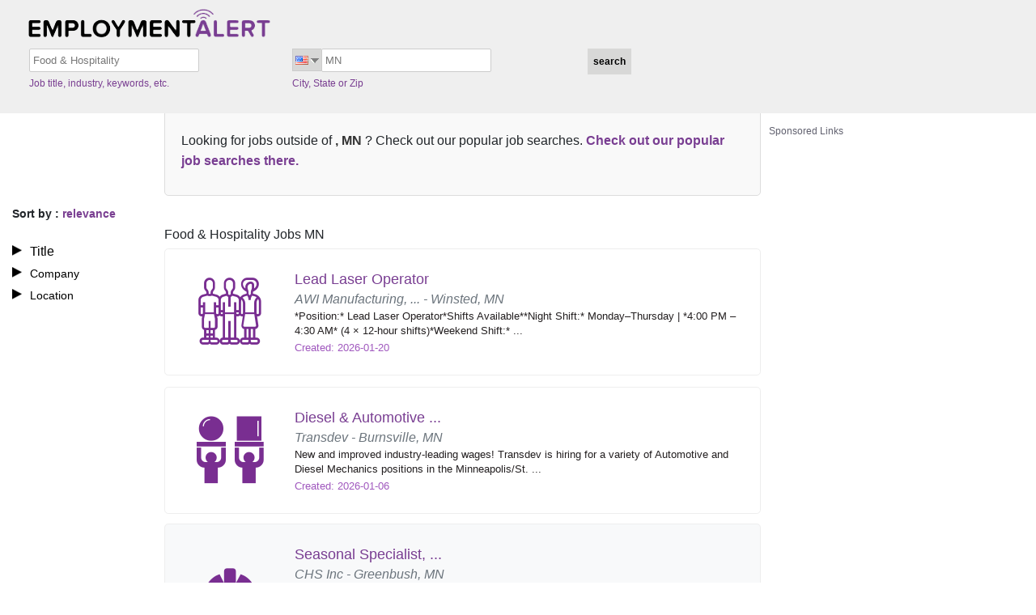

--- FILE ---
content_type: text/html; charset=UTF-8
request_url: https://www.employmentalert.com/l-moorhead_mn-q-food__hospitality_jobs.php
body_size: 7252
content:
<!DOCTYPE html>
<html lang="en">
<head>
<meta charset="utf-8" />
<title>EmploymentAlert |
Food & Hospitality&nbsp;Jobs&nbsp;MN&nbsp;- Employmentalert</title>
<!-- Responsive viewport -->
<meta name="viewport" content="width=device-width, initial-scale=1" />
<!-- SEO meta tags -->
<meta name="title" content="Food & Hospitality Jobs MN - Employmentalert" />
<meta name="keywords" content="job search, jobs, search engine for jobs, job search engine, job listings, search jobs, career, employment, work, find jobs, online job sites, find a career online, open positions, full time jobs, part time jobs." />
<meta name="description" content="EmploymentAlert.com job search engine helps you find Food & Hospitality jobs MN" />
<!-- Google Search Console verification -->
<meta name="google-site-verification" content="Gk9E7itpsg1273zarQwq6yY-pxVY9OLnUXIJOeyCSG0" />
<!-- Site favicon -->
<link rel="shortcut icon" href="/assets/img/favicon.ico" />
<!-- AMP and canonical URLs for US job listing pages -->
<link rel="amphtml" href="/amp/l-mn-q-food_%26_hospitality_jobs.php" />
<link rel="canonical" href="https://www.employmentalert.com/l-mn-q-food_%26_hospitality_jobs.php" />
<!-- Vendor & Core CSS -->
<link rel="stylesheet" href="/assets/vendor/fontawesome-free/css/all.min.css" type="text/css" />
<link rel="stylesheet" href="/assets/vendor/bootstrap/css/bootstrap.min.css" type="text/css" />
<link rel="stylesheet" href="/assets/css/style.css" type="text/css" />
<!-- Pushnami manifest json -->
<link rel="manifest" href="/manifest.json">
<!-- Pushnami Script Start -->
<script type="text/javascript">
(function(document, window){
    var script = document.createElement("script");
    script.type = "text/javascript";
    script.src = "https://api.pushnami.com/scripts/v1/pushnami-adv/5a299b02e294dc2a6b4d149c";
    script.onload = function() {
        Pushnami
            .update({					
				"keyword": "Food & Hospitality",
				"city": "",
				"state": "MN",
				"aff_id": "ea_VHM",
				"siteid": "US",
				"fname": "",
				"lname": "",
				"email": "",
				"myid": "",
				"gender": "",
				"dob": "",
				"phone": ""	
            })
            .prompt({preventDuplicate: true})
    };
    document.getElementsByTagName("head")[0].appendChild(script);
})(document, window);
</script>
<!-- Pushnami Script End -->
			<!-- Page Level Ads -->
			<script data-ad-client="ca-pub-2067623767065008" data-ad-host-channel="7176473143" async src="https://pagead2.googlesyndication.com/pagead/js/adsbygoogle.js"></script>
			<!-- Page Level Ads -->
					<script async src="https://securepubads.g.doubleclick.net/tag/js/gpt.js"></script>
			<script>
			  window.googletag = window.googletag || {cmd: []};
			  googletag.cmd.push(function() {
				googletag.defineOutOfPageSlot('/13563815/overlay', 'div-gpt-ad-1516708868095-0').addService(googletag.pubads());
				googletag.pubads().enableSingleRequest();
				googletag.enableServices();
			  });
			</script>
		<!-- ======= TMN Impression Tracking ======= -->
<script src="https://prod.statics.indeed.com/tmn-imp/v1/lazyload.min.js"></script>
<!-- TMN Impression Tracking -->
<!-- ======= For Media.net adunits ======= -->
<script type="text/javascript">
    window._mNHandle = window._mNHandle || {};
    window._mNHandle.queue = window._mNHandle.queue || [];
    medianet_versionId = "3121199";
</script>
<script src="https://contextual.media.net/dmedianet.js?cid=8CU118D14" async="async"></script>
<!-- For Media.net adunits -->
<style>
#rightimg {
  padding-bottom: 20px;
  padding-right: 3px;
  width: 300px;
  height: 600px;
}
#rightadd {
  margin-top: 38px !important;
}
.error-message {
  background-color: #fce4e4;
  border: 1px solid #fcc2c3;
  padding: 20px 30px;
}
.error-text {
  color: #cc0033;
  line-height: 20px;
  text-shadow: 1px 1px rgba(250, 250, 250, 0.3);
}
#content {
  min-height: 250vh;
}
#footer p {
  margin-top: 40px;
  text-shadow: 0px 0px 0 black;
  font-family: Tahoma, Geneva, sans-serif;
  color: #ddd;
  background: #4e1565;
  padding: 7px;
  font-size: 13px;
  letter-spacing: 0.01em;
  font-weight: 400;
}
#footer p a {
  color: #fff;
  text-decoration: none;
  font-weight: 600;
}
#footer p a:hover {
  color: #c005fb;
  text-decoration: none;
  font-weight: 400;
  font-size: 13px;
  letter-spacing: 0.01em;
}
.footer_jod {
  font-size: 14px;
  font-weight: bold;
  color: #f0ffff;
}
.suggestions-container {
  background-color: #f9f9f9;
  padding: 20px;
  border: 1px solid #ddd;
  border-radius: 5px;
  margin: 20px auto;
}

.suggestions-container p {
  font-size: 16px;
  line-height: 1.6;
  margin: 10px 0;
}

.suggestion-link {
  color: #0073e6;
  text-decoration: none;
  font-weight: bold;
}

.suggestion-link:hover {
  text-decoration: underline;
}
strong {
  font-weight: bold;
  color: #333;
}
#loader {
  border: 12px solid #f3f3f3;
  border-radius: 50%;
  border-top: 12px solid #444444;
  width: 70px;
  height: 70px;
  animation: spin 1s linear infinite;
}
.center {
  position: absolute;
  top: 0;
  bottom: 0;
  left: 0;
  right: 0;
  margin: auto;
}
@keyframes spin {
  100% {
    transform: rotate(360deg);
  }
}
</style>
</head>
<body>
<div class="containerea">
  <!-- ======= HEADER ======= -->
  <div class="containerea sixteen columns" id="header">
  <div id="imgtop"> <a href="/?aff_id=ea_VHM&sub_id=VHM&siteid=US"><img src="/assets/img/logo.png" alt="Food & Hospitality Jobs MN"></a> </div>
  <form class="search" method="GET" action="search.php" onSubmit="return validate();" name="searchForm">
    <div class="containerea six columns" id="inpbox1">
      <input type="text" id="suggestENGKeywords" class="keyword-box" placeholder="jobdescription" name="keyword" value="Food & Hospitality" autocomplete="off"/>
      <p>
        Job title, industry, keywords, etc.<style>#li-us{display:none}</style>      </p>
    </div>
    <div class="containerea six columns" id="inpbox2">
      <div id="main-nav"> <span class='flag us' ></span> <span class="iconflag1"></span>
        <ul class="menu" style="display:none;">
          <a href="/search.php?aff_id=ea_VHM&sub_id=VHM&siteid=AU">
          <div class="lii" id="li-au">
            <div class="au"></div>
          </div>
          </a> 		  
		  <a href="/search.php?aff_id=ea_VHM&sub_id=VHM&siteid=CA">
          <div class="lii" id="li-ca">
            <div class="ca"></div>
          </div>
          </a> 
		  <a href="/search.php?aff_id=ea_VHM&sub_id=VHM&siteid=DE">
          <div class="lii" id="li-de">
            <div class="de"></div>
          </div>
          </a> 
		  <a href="/search.php?aff_id=ea_VHM&sub_id=VHM&siteid=IN">
          <div class="lii" id="li-ind">
            <div class="ind"></div>
          </div>
          </a> 		  
		  <a href="/search.php?aff_id=ea_VHM&sub_id=VHM&siteid=MX">
          <div class="lii" id="li-mx">
            <div class="mx"></div>
          </div>
          </a> 		  
		  <a href="/search.php?aff_id=ea_VHM&sub_id=VHM&siteid=UK">
          <div class="lii" id="li-uk">
            <div class="uk"></div>
          </div>
          </a> 
		  <a href="/search.php?aff_id=ea_VHM&sub_id=VHM&siteid=US">
          <div class="lii" id="li-us">
            <div class="us"></div>
          </div>
          </a>	
        </ul>
      </div>
      <input type="text" name="location" id="suggestUSLocations" placeholder="City, State or Zip" class="location-box" value="MN" autocomplete="off" />
      <p>
        City, State or Zip      </p>
    </div>
    <div class="containerea six columns" id="inpbut">
      <input type="submit" class="search3" id="but" value="search" />
    </div>
    <input type="hidden" name="aff_id" value="ea_VHM" />
    <input type="hidden" name="sub_id" value="VHM" />
    <input type="hidden" name="siteid" value="US" />
    <input type="hidden" name="utm_source" value="214" />
    <input type="hidden" name="utm_medium" value="Organic" />
    <input type="hidden" name="utm_campaign" value="SearchPage" />
                      </form>
</div>
  <!-- END HEADER -->
  <div style="clear:both;"></div>
  <div class="main-content-block">
    <!-- ======= LEFT SIDE BAR ======= -->
    <div class="containerea four columns side-bar-filters">
      <!-- ======= SORT BY ======= -->
      <div class="sory-by-date-relevance-filter">
        Sort by        : <span style="color:#793e91;">
        relevance        </span> </div>
      <!-- END SORT BY -->
      <!-- ======= FILTERS ======= -->
      <div class="title-company-location">
        <ul>
          <!-- KEYWORD FILTERS -->
          <li id="key" style="list-style-image:url(/assets/img/list.png) !important;" onClick="keywordFilter('/layout/search/filters/en/title.php?c=&s=MN&k=Food+%26+Hospitality&st=US&cat=23&af=ea_VHM&sf=VHM&lr=MN&utm_source=214&utm_medium=Organic&utm_campaign=SearchPage')">
            Title          </li>
          <div style="display:none;" class="key_list" id="keywordFilterbox"></div>
          <!-- COMPANY FILTERS -->
          <li id="comp" style="list-style-image:url(/assets/img/list.png) !important;" onClick="companyFilter('/layout/search/filters/en/company.php?c=&s=MN&k=Food+%26+Hospitality&st=US&cat=23&af=ea_VHM&sf=VHM&lr=MN&utm_source=214&utm_medium=Organic&utm_campaign=SearchPage')">
            Company          </li>
          <div style="display:none;" class="company_list" id="companyFilterbox"></div>
          <!-- LOCATION FILTERS -->
          <li id="location" class="location-side" style="background:none;list-style-image:url(/assets/img/list.png) !important; cursor:pointer !important;" onClick="locationFilter('/layout/search/filters/location.php?c=&s=MN&k=Food+%26+Hospitality&st=US&cat=23&af=ea_VHM&sf=VHM&lr=MN&utm_source=214&utm_medium=Organic&utm_campaign=SearchPage')">
            Location          </li>
          <div style="display:none;" class="loc_list" id="locationFilterbox"></div>
        </ul>
      </div>
      <!-- END FILTERS -->
    </div>
    <!-- END LEFT SIDE BAR -->
    <div class="containerea columns" id="content">
            <div class="suggestions-container">
        <p> Looking for jobs outside of <strong>, MN </strong>? Check out our popular job searches.
                    <a href="/popular-job-search.php" class="suggestion-link">Check out our popular job searches there.</a>
                  </p>
      </div>
            <h1 style="font-size: 16px;font-weight: normal;margin-top: 38px;">Food & Hospitality Jobs MN</h1>
      								  <a rel="follow" href="/ea_schema.php?jobid=1253524683247&country=us" target="_blank" title="Job Listing">
			  <div class="job-listing rounded-3 lt-gray w-100 py-4 jobcontainer">
									 
					<div class="listing-left-content ps-2">
					  <div class="text-center"><span class="jod-labour1-icon cat-icon rounded-circle p-3"></span></div>
					</div>
													<div class="listing-right-content ps-3">
				  <div id="content11t"> <span id="content11h">Lead Laser Operator</span> </div>
				  <div> <span id="content11l" class="text-secondary"> AWI Manufacturing, ... - Winsted, MN </span> </div>
				  <div>
					<p id="content11p">*Position:* Lead Laser Operator*Shifts Available**Night Shift:* Monday–Thursday | *4:00 PM – 4:30 AM* (4 × 12-hour shifts)*Weekend Shift:* ...</p>
				  </div>
				  <div>
					<p class="contentdate">
					  Created: 2026-01-20					</p>
				  </div>
				</div>
			  </div>
			  					<img class="indeed-tmn-pxl" data-src="https://pxl.indeed.com/tmn/imp/000098ee312e9cb9?pubnum=1253524683247" width="1" height="1" style="display:block;margin-bottom:-1px;" />
							  </a>
			  			  <a rel="follow" href="/ea_schema.php?jobid=1153652273456&country=us" target="_blank" title="Job Listing">
			  <div class="job-listing rounded-3 lt-gray w-100 py-4 jobcontainer">
									 
					<div class="listing-left-content ps-2">
					  <div class="text-center"><span class="jod-skill_trade1-icon cat-icon rounded-circle p-3"></span></div>
					</div>
													<div class="listing-right-content ps-3">
				  <div id="content11t"> <span id="content11h">Diesel & Automotive ...</span> </div>
				  <div> <span id="content11l" class="text-secondary"> Transdev - Burnsville, MN </span> </div>
				  <div>
					<p id="content11p">New and improved industry-leading wages! Transdev is hiring for a variety of Automotive and Diesel Mechanics positions in the Minneapolis/St. ...</p>
				  </div>
				  <div>
					<p class="contentdate">
					  Created: 2026-01-06					</p>
				  </div>
				</div>
			  </div>
			  				  </a>
			  			  <a rel="follow" href="/ea_schema.php?jobid=1153654346657&country=us" target="_blank" title="Job Listing">
			  <div class="job-listing rounded-3 lt-gray w-100 py-4 jobcontainer_sam bg-light">
									 
					<div class="listing-left-content ps-2">
					  <div class="text-center"><span class="jod-labour2-icon cat-icon rounded-circle p-3"></span></div>
					</div>
													<div class="listing-right-content ps-3">
				  <div id="content11t"> <span id="content11h">Seasonal Specialist, ...</span> </div>
				  <div> <span id="content11l" class="text-secondary"> CHS Inc - Greenbush, MN </span> </div>
				  <div>
					<p id="content11p">CHS Inc. is a leading global agribusiness owned by farmers, ranchers and cooperatives across the United States that provides grain, food and ...</p>
				  </div>
				  <div>
					<p class="contentdate">
					  Created: 2026-01-20					</p>
				  </div>
				</div>
			  </div>
			  				  </a>
			  			  <a rel="follow" href="/ea_schema.php?jobid=4642959620&country=us" target="_blank" title="Job Listing">
			  <div class="job-listing rounded-3 lt-gray w-100 py-4 jobcontainer_sam bg-light">
									 
					<div class="listing-left-content ps-2">
					  <div class="text-center"><span class="jod-labour3-icon cat-icon rounded-circle p-3"></span></div>
					</div>
													<div class="listing-right-content ps-3">
				  <div id="content11t"> <span id="content11h">11 Ways To Make Money at ...</span> </div>
				  <div> <span id="content11l" class="text-secondary"> FinanceBuzz - MN </span> </div>
				  <div>
					<p id="content11p">We Found the Best Ways To Make Extra Cash. These Sites Pay Up to $1,000 or Even More.</p>
				  </div>
				  <div>
					<p class="contentdate">
					  Created: 2025-11-29					</p>
				  </div>
				</div>
			  </div>
			  				  </a>
			  			  <a rel="follow" href="/ea_schema.php?jobid=4723306752&country=us" target="_blank" title="Job Listing">
			  <div class="job-listing rounded-3 lt-gray w-100 py-4 jobcontainer_sam bg-light">
									 
					<div class="listing-left-content ps-2">
					  <div class="text-center"><span class="jod-manufacturing1-icon cat-icon rounded-circle p-3"></span></div>
					</div>
													<div class="listing-right-content ps-3">
				  <div id="content11t"> <span id="content11h">Team Leader - Austin Plant ...</span> </div>
				  <div> <span id="content11l" class="text-secondary"> Hormel Foods - Austin, MN </span> </div>
				  <div>
					<p id="content11p">TEAM LEADER - AUSTIN PLANT (AUSTIN, MN) Hormel Foods Corporation To save time applying, Hormel Foods does not offer sponsorship of job ...</p>
				  </div>
				  <div>
					<p class="contentdate">
					  Created: 2026-01-14					</p>
				  </div>
				</div>
			  </div>
			  				  </a>
			  			  <a rel="follow" href="/ea_schema.php?jobid=119324155096&country=us" target="_blank" title="Job Listing">
			  <div class="job-listing rounded-3 lt-gray w-100 py-4 jobcontainer_sam bg-light">
									 
					<div class="listing-left-content ps-2">
					  <div class="text-center"><span class="jod-labour4-icon cat-icon rounded-circle p-3"></span></div>
					</div>
													<div class="listing-right-content ps-3">
				  <div id="content11t"> <span id="content11h">WAREHOUSE ORDER BUILDER ( ...</span> </div>
				  <div> <span id="content11l" class="text-secondary"> Canteen - Minneapolis, MN </span> </div>
				  <div>
					<p id="content11p">We are hiring immediately for full time WAREHOUSE ORDER BUILDER  positions.Are you the right candidate for this opportunity Make sure to read ...</p>
				  </div>
				  <div>
					<p class="contentdate">
					  Created: 2026-01-21					</p>
				  </div>
				</div>
			  </div>
			  				  </a>
			  			  <a rel="follow" href="/ea_schema.php?jobid=119324155098&country=us" target="_blank" title="Job Listing">
			  <div class="job-listing rounded-3 lt-gray w-100 py-4 jobcontainer_sam bg-light">
									 
					<div class="listing-left-content ps-2">
					  <div class="text-center"><span class="jod-labour5-icon cat-icon rounded-circle p-3"></span></div>
					</div>
													<div class="listing-right-content ps-3">
				  <div id="content11t"> <span id="content11h">RUNNER (FULL TIME)</span> </div>
				  <div> <span id="content11l" class="text-secondary"> Bon Appetit - Minneapolis, MN </span> </div>
				  <div>
					<p id="content11p">We are hiring immediately for a full time RUNNER position.Find out more about the daily tasks, overall responsibilities, and required experience ...</p>
				  </div>
				  <div>
					<p class="contentdate">
					  Created: 2026-01-21					</p>
				  </div>
				</div>
			  </div>
			  				  </a>
			  			  <a rel="follow" href="/ea_schema.php?jobid=4686586752&country=us" target="_blank" title="Job Listing">
			  <div class="job-listing rounded-3 lt-gray w-100 py-4 jobcontainer_sam bg-light">
									 
					<div class="listing-left-content ps-2">
					  <div class="text-center"><span class="jod-labour6-icon cat-icon rounded-circle p-3"></span></div>
					</div>
													<div class="listing-right-content ps-3">
				  <div id="content11t"> <span id="content11h">$21-50/Hr Food & ...</span> </div>
				  <div> <span id="content11l" class="text-secondary"> ACG - MN </span> </div>
				  <div>
					<p id="content11p">Both Part & Full Time Food & Hospitality Jobs Available. Flexible Hours. Many Positions Offer Benefits.</p>
				  </div>
				  <div>
					<p class="contentdate">
					  Created: 2025-12-08					</p>
				  </div>
				</div>
			  </div>
			  				  </a>
			  	
			<div class="ads-container" style="background-color:#FFF; padding:5px 0;">
			<hr style="border: 0; height: 2px; background-image: linear-gradient(to right, rgba(250, 251, 254, 0), rgba(138, 154, 162, 0.22), rgba(19, 207, 230, 0)); margin-top: 5px; margin-bottom: 10px; width: 100%; background-color: inherit; opacity: 1;">
			<div class="ads-label">
				<p style="color: #444455d9;cursor: default;font-weight: normal;margin-bottom: 3px;font-size: 12px; text-align:left;">Sponsored Links</p>
			</div>     
			<div class="ads-content">
				<script async src="//pagead2.googlesyndication.com/pagead/js/adsbygoogle.js"></script>
				 <ins class="adsbygoogle"
				 style="display:inline-block;width:728px;height:90px"
				 data-ad-client="ca-pub-2067623767065008"
				 data-ad-slot="3943805148"></ins>
				<script>
					(adsbygoogle = window.adsbygoogle || []).push({});
				</script>
			</div>
			<hr style="border: 0; height: 2px; background-image: linear-gradient(to right, rgba(250, 251, 254, 0), rgba(138, 154, 162, 0.22), rgba(19, 207, 230, 0)); margin-top: 10px; margin-bottom: 5px; width: 100%; background-color: inherit; opacity: 1;">
		</div>
	
		
			  <a rel="follow" href="/ea_schema.php?jobid=4554680689&country=us" target="_blank" title="Job Listing">
			  <div class="job-listing rounded-3 lt-gray w-100 py-4 jobcontainer">
									 
					<div class="listing-left-content ps-2">
					  <div class="text-center"><span class="jod-customer_Service1-icon cat-icon rounded-circle p-3"></span></div>
					</div>
													<div class="listing-right-content ps-3">
				  <div id="content11t"> <span id="content11h">Food & Hospitality jobs - ...</span> </div>
				  <div> <span id="content11l" class="text-secondary"> Best Jobs Online - MN </span> </div>
				  <div>
					<p id="content11p">We are hiring for Food & Hospitality jobs in your area! We have hundreds of openings, so there's a job for everyone. Apply today and start your ...</p>
				  </div>
				  <div>
					<p class="contentdate">
					  Created: 2025-11-29					</p>
				  </div>
				</div>
			  </div>
			  				  </a>
			  			  <a rel="follow" href="/ea_schema.php?jobid=4701200884&country=us" target="_blank" title="Job Listing">
			  <div class="job-listing rounded-3 lt-gray w-100 py-4 jobcontainer">
									 
					<div class="listing-left-content ps-2">
					  <div class="text-center"><span class="jod-customer_Service2-icon cat-icon rounded-circle p-3"></span></div>
					</div>
													<div class="listing-right-content ps-3">
				  <div id="content11t"> <span id="content11h">$21-$56/hr Food & ...</span> </div>
				  <div> <span id="content11l" class="text-secondary"> FYJN - MN </span> </div>
				  <div>
					<p id="content11p">Ready to tackle a fun and rewarding career There are hundreds of Food & Hospitality job openings in your area. Apply today and find the job that ...</p>
				  </div>
				  <div>
					<p class="contentdate">
					  Created: 2025-12-22					</p>
				  </div>
				</div>
			  </div>
			  				  </a>
			  	<div class="ads-container" style="background-color:#FFF; padding:5px 0;">
		<hr style="border: 0; height: 2px; background-image: linear-gradient(to right, rgba(250, 251, 254, 0), rgba(138, 154, 162, 0.22), rgba(19, 207, 230, 0)); margin-top: 5px; margin-bottom: 10px; width: 100%; background-color: inherit; opacity: 1;">
		<div class="ads-label">
			<p style="color: #444455d9;cursor: default;font-weight: normal;margin-bottom: 3px;font-size: 12px; text-align:left;">Sponsored Links</p>
		</div>     
		<div class="ads-content">		
			<div id="252424286">
				<script type="text/javascript">
					try {
						window._mNHandle.queue.push(function () {
							window._mNDetails.loadTag("252424286", "750x350", "252424286");
						});
					}
					catch (error) {
					}
				</script>
			</div>		
		</div>
		<hr style="border: 0; height: 2px; background-image: linear-gradient(to right, rgba(250, 251, 254, 0), rgba(138, 154, 162, 0.22), rgba(19, 207, 230, 0)); margin-top: 10px; margin-bottom: 5px; width: 100%; background-color: inherit; opacity: 1;">
	</div>	
      <div style="clear:both;"></div>
            <div class="paginationea">
      <br /><br /><div class="paging"><span>1</span>&nbsp;<a href="search.php?page=2&amp;keyword=food__hospitality&location=moorhead&state=mn&siteid=US" title="go to page 2">2</a>&nbsp;<a href="search.php?page=3&amp;keyword=food__hospitality&location=moorhead&state=mn&siteid=US" title="go to page 3">3</a>&nbsp;<a href="search.php?page=4&amp;keyword=food__hospitality&location=moorhead&state=mn&siteid=US" title="go to page 4">4</a>&nbsp;<a href="search.php?page=5&amp;keyword=food__hospitality&location=moorhead&state=mn&siteid=US" title="go to page 5">5</a>&nbsp;<a href="search.php?page=6&amp;keyword=food__hospitality&location=moorhead&state=mn&siteid=US" title="go to page 6">6</a>&nbsp;<a href="search.php?page=7&amp;keyword=food__hospitality&location=moorhead&state=mn&siteid=US" title="go to page 7">7</a>&nbsp;<a href="search.php?page=8&amp;keyword=food__hospitality&location=moorhead&state=mn&siteid=US" title="go to page 8">8</a>&nbsp;<a href="search.php?page=9&amp;keyword=food__hospitality&location=moorhead&state=mn&siteid=US" title="go to page 9">9</a>&nbsp;<a href="search.php?page=10&amp;keyword=food__hospitality&location=moorhead&state=mn&siteid=US" title="go to page 10">10</a>&nbsp; ... &nbsp;<a href="search.php?page=2&amp;keyword=food__hospitality&location=moorhead&state=mn&siteid=US" class="prn" rel="nofollow" title="go to page 2">Next &gt;</a>&nbsp;<p id="total_count">(Jobs 1 to 10 of 250)</p></div>      </div>
      <div style="clear:both;"></div>
    </div>
    <div class="containerea six" id="rightadd">
      <div id="rightimg">
       	
	<div class="ads-container" style="background-color:#FFF; padding:5px 0;">
				<div class="ads-label">
			<p style="color: #444455d9;cursor: default;font-weight: normal;margin-bottom: 3px;font-size: 12px; text-align:left;">Sponsored Links</p>
		</div>     
		<div class="ads-content">
			<div id="533922536">
				<script type="text/javascript">
				  try {
					   window._mNHandle.queue.push(function () {
						window._mNDetails.loadTag("533922536", "300x600", "533922536");
						});
					  }
				  catch (error) {}
				</script>
			</div>
		</div>
			</div>
	
      </div>
    </div>
  </div>
  <div style="clear:both;"></div>
  <div class="containerea sixteen columns" id="footer">
    <ul>
                        <li> <a href="/contact-us.php">
        Contact us        </a> </li>
            <li> <a href="/terms-and-conditions.php">
        Terms        </a> </li>
      <li> <a href="/privacy-policy.php">
        Privacy        </a> </li>
      <li> <a href="/account/user/unsubscribe.php">
        Unsubscribe        </a> </li>
            <li> <a href="/popular-job-search.php">
        Popular Job Searches        </a> </li>
                  <li> <a href="/sitemap/sitemap.xml" target="_blank" rel="noopener">Sitemap</a> </li>
          </ul>
    <p><span class="footer_jod">EmploymentAlert.com is a job search engine.<br/>
      The website and any following content featured herein are not endorsed, sponsored by, or affiliated with any listed employer.</span><br/>
      Designed, Developed and Maintained by<a href="https://www.nextgentechedge.com" title="NextGen TechEdge Solutions Pvt. Ltd." target="_blank"> NextGen TechEdge Solutions Pvt. Ltd.</a></p>
  </div>
</div>
<!-- ======= Google Remarketing Tag ======= -->
<!-- Start Google Remarketing Tag -->
<script type="text/javascript">
var google_tag_params = {job_id: '1253524683247, 1153652273456, 1153654346657, 4642959620, 4723306752, 119324155096, 119324155098, 4686586752, 4554680689, 4701200884',job_locid: 'MN', job_pagetype: 'searchresults', job_totalvalue: '0'};
</script>
<script type="text/javascript">
/* <![CDATA[ */
var google_conversion_id = 997304672;
var google_custom_params = window.google_tag_params;
var google_remarketing_only = true;
/* ]]> */
</script>
<script type="text/javascript" src="//www.googleadservices.com/pagead/conversion.js"></script><noscript>
<div style="display:inline;"> <img height="1" width="1" style="border-style:none;" alt="" src="//googleads.g.doubleclick.net/pagead/viewthroughconversion/997304672/?value=0&amp;guid=ON&amp;script=0"/> </div>
</noscript>
<!-- End Google Remarketing Tag -->
<!-- END Google Remarketing Tag -->
<!-- ======= Hover ad unit  ======= -->
	<div id="384724819">
		<script type="text/javascript">
			try {
				window._mNHandle.queue.push(function () {
					window._mNDetails.loadTag("384724819", "316x150", "384724819");
				});
			}
			catch (error) {}
		</script>
	</div>
<!-- END Hover ad unit -->
			<!-- /13563815/overlay -->
		<div id='div-gpt-ad-1516708868095-0'>
		  <script>
			googletag.cmd.push(function() { googletag.display('div-gpt-ad-1516708868095-0'); });
		  </script>
		</div>
		<!-- /13563815/overlay -->
		<!-- ======= Google Tag Manager Script  ======= -->
<script>
encode_email = '';
setsiteID = 'True';
aff_id = "ea_vhm";
dataLayer = [{
	'encode_email': encode_email,
	'aff_id':aff_id,
	'setsiteID': setsiteID
}];
</script>
<!-- Google Tag Manager -->
<script>(function(w,d,s,l,i){w[l]=w[l]||[];w[l].push({'gtm.start':
new Date().getTime(),event:'gtm.js'});var f=d.getElementsByTagName(s)[0],
j=d.createElement(s),dl=l!='dataLayer'?'&l='+l:'';j.async=true;j.src=
'https://www.googletagmanager.com/gtm.js?id='+i+dl;f.parentNode.insertBefore(j,f);
})(window,document,'script','dataLayer','GTM-KSCPWMQ');</script>
<!-- End Google Tag Manager -->
<!-- Google Tag Manager (noscript) -->
<noscript><iframe src="https://www.googletagmanager.com/ns.html?id=GTM-KSCPWMQ" height="0" width="0" style="display:none;visibility:hidden"></iframe></noscript>
<!-- End Google Tag Manager (noscript) -->
<!-- END Google Tag Manager Script  -->
<span itemprop="occupationalCategory" style="display:none">Food & Hospitality</span>
<!-- Vendor JS Files -->
<script src="/assets/vendor/bootstrap/js/bootstrap.bundle.min.js"></script>
<!-- Template JS Files -->
<script src="/assets/js/jquery-1.10.2.min.js"></script>
<script async src="/assets/js/scroll-ads.js?ver=00000006"></script>
<script src="/assets/js/jquery-ui.min.js"></script>
<script src="/assets/js/script.js"></script>
<!-- ======= JS POP SCRIPT ======= -->
<!-- END JS POP SCRIPT -->
<!-- ======= JOB CAROUSEL ======= -->
<!-- END JOB CAROUSEL -->
<!-- ======= SITE TRACKING ======= -->
<!-- END SITE TRACKING -->
<!-- ======= POPULAR JOB SEARCHES ======= -->
<!-- END POPULAR JOB SEARCHES TRACKING -->
<script defer src="https://static.cloudflareinsights.com/beacon.min.js/vcd15cbe7772f49c399c6a5babf22c1241717689176015" integrity="sha512-ZpsOmlRQV6y907TI0dKBHq9Md29nnaEIPlkf84rnaERnq6zvWvPUqr2ft8M1aS28oN72PdrCzSjY4U6VaAw1EQ==" data-cf-beacon='{"version":"2024.11.0","token":"1f6ee9c2075b42f7a591f062f9620544","r":1,"server_timing":{"name":{"cfCacheStatus":true,"cfEdge":true,"cfExtPri":true,"cfL4":true,"cfOrigin":true,"cfSpeedBrain":true},"location_startswith":null}}' crossorigin="anonymous"></script>
</body>
</html>

--- FILE ---
content_type: text/html; charset=utf-8
request_url: https://www.google.com/recaptcha/api2/aframe
body_size: 109
content:
<!DOCTYPE HTML><html><head><meta http-equiv="content-type" content="text/html; charset=UTF-8"></head><body><script nonce="6BqxEL37Xbe969Wdqba9Jw">/** Anti-fraud and anti-abuse applications only. See google.com/recaptcha */ try{var clients={'sodar':'https://pagead2.googlesyndication.com/pagead/sodar?'};window.addEventListener("message",function(a){try{if(a.source===window.parent){var b=JSON.parse(a.data);var c=clients[b['id']];if(c){var d=document.createElement('img');d.src=c+b['params']+'&rc='+(localStorage.getItem("rc::a")?sessionStorage.getItem("rc::b"):"");window.document.body.appendChild(d);sessionStorage.setItem("rc::e",parseInt(sessionStorage.getItem("rc::e")||0)+1);localStorage.setItem("rc::h",'1769059038381');}}}catch(b){}});window.parent.postMessage("_grecaptcha_ready", "*");}catch(b){}</script></body></html>

--- FILE ---
content_type: application/javascript; charset=utf-8
request_url: https://api.pushnami.com/scripts/v1/pushnami-adv/5a299b02e294dc2a6b4d149c
body_size: 66097
content:

// The empty line above is critical for templating main.beta in the current implementation
// Start Test Mode Detection ;

// 
var isRollbar = null;
// add rollbar 
var pushWrap = {
    wrapObj: function (service) {
        for (var fn in service){
            if (service.hasOwnProperty(fn) && typeof(service[fn]) === 'function') pushWrap.safeWrap(service, fn);
        }
    },
    safeWrap: function(service, fn) {
        var pushFn = service[fn];
        service[fn] = function (a, b, c, d, e, f, g, h, i, j, k, l) {
            try { return pushFn.call(service, a, b, c, d, e, f, g, h, i, j, k, l); }
            catch (err) {
                pushWrap.report(err);
            }
        };
    },
    report: function(err){
        var opts = {
            event: 'webpush-error-generic',
            scope: 'Website',
            scopeId: "5a299b02e294dc2a6b4d149d",
            l: encodeURIComponent(location.href),
            e: JSON.stringify(err, Object.getOwnPropertyNames(err))
        };

        var uri = 'event=' + opts.event
            + '&scope=' + opts.scope
            + '&scopeId=' + opts.scopeId
            + ((navigator && navigator.userAgent) ? '&ua=' + navigator.userAgent : '')
            + ((opts.l) ? "&l=" + opts.l : "")
            + ((opts.e) ? "&e=" + opts.e : "");

        if (typeof fetch === 'function') {
            fetch('https://trc.pushnami.com/api/push/track', {
                method: 'POST',
                body: encodeURI(uri),
                mode: 'cors',
                redirect: 'follow',
                headers: new Headers({
                    'Accept': 'application/json, text/plain, */*',
                    'Content-Type': 'application/x-www-form-urlencoded',
                    'key': '5a299b02e294dc2a6b4d149c'
                })
            });
        }
        if (isRollbar) Rollbar.error(err);
    }
};


// start device detection 
// https://github.com/lancedikson/bowser
!function(t,n){t.bowser=n()}(this,(function(){return function(t){var n={};function e(r){if(n[r])return n[r].exports;var i=n[r]={i:r,l:!1,exports:{}};return t[r].call(i.exports,i,i.exports,e),i.l=!0,i.exports}return e.m=t,e.c=n,e.d=function(t,n,r){e.o(t,n)||Object.defineProperty(t,n,{enumerable:!0,get:r})},e.r=function(t){"undefined"!=typeof Symbol&&Symbol.toStringTag&&Object.defineProperty(t,Symbol.toStringTag,{value:"Module"}),Object.defineProperty(t,"__esModule",{value:!0})},e.t=function(t,n){if(1&n&&(t=e(t)),8&n)return t;if(4&n&&"object"==typeof t&&t&&t.__esModule)return t;var r=Object.create(null);if(e.r(r),Object.defineProperty(r,"default",{enumerable:!0,value:t}),2&n&&"string"!=typeof t)for(var i in t)e.d(r,i,function(n){return t[n]}.bind(null,i));return r},e.n=function(t){var n=t&&t.__esModule?function(){return t.default}:function(){return t};return e.d(n,"a",n),n},e.o=function(t,n){return Object.prototype.hasOwnProperty.call(t,n)},e.p="",e(e.s=129)}([function(t,n,e){var r=e(1),i=e(7),o=e(14),u=e(11),a=e(19),c=function(t,n,e){var s,f,l,h,p=t&c.F,v=t&c.G,d=t&c.S,g=t&c.P,y=t&c.B,m=v?r:d?r[n]||(r[n]={}):(r[n]||{}).prototype,b=v?i:i[n]||(i[n]={}),S=b.prototype||(b.prototype={});for(s in v&&(e=n),e)l=((f=!p&&m&&void 0!==m[s])?m:e)[s],h=y&&f?a(l,r):g&&"function"==typeof l?a(Function.call,l):l,m&&u(m,s,l,t&c.U),b[s]!=l&&o(b,s,h),g&&S[s]!=l&&(S[s]=l)};r.core=i,c.F=1,c.G=2,c.S=4,c.P=8,c.B=16,c.W=32,c.U=64,c.R=128,t.exports=c},function(t,n){var e=t.exports="undefined"!=typeof window&&window.Math==Math?window:"undefined"!=typeof self&&self.Math==Math?self:Function("return this")();"number"==typeof __g&&(__g=e)},function(t,n){t.exports=function(t){try{return!!t()}catch(t){return!0}}},function(t,n,e){var r=e(4);t.exports=function(t){if(!r(t))throw TypeError(t+" is not an object!");return t}},function(t,n){t.exports=function(t){return"object"==typeof t?null!==t:"function"==typeof t}},function(t,n,e){var r=e(50)("wks"),i=e(31),o=e(1).Symbol,u="function"==typeof o;(t.exports=function(t){return r[t]||(r[t]=u&&o[t]||(u?o:i)("Symbol."+t))}).store=r},function(t,n,e){var r=e(21),i=Math.min;t.exports=function(t){return t>0?i(r(t),9007199254740991):0}},function(t,n){var e=t.exports={version:"2.6.9"};"number"==typeof __e&&(__e=e)},function(t,n,e){t.exports=!e(2)((function(){return 7!=Object.defineProperty({},"a",{get:function(){return 7}}).a}))},function(t,n,e){var r=e(3),i=e(96),o=e(28),u=Object.defineProperty;n.f=e(8)?Object.defineProperty:function(t,n,e){if(r(t),n=o(n,!0),r(e),i)try{return u(t,n,e)}catch(t){}if("get"in e||"set"in e)throw TypeError("Accessors not supported!");return"value"in e&&(t[n]=e.value),t}},function(t,n,e){var r=e(26);t.exports=function(t){return Object(r(t))}},function(t,n,e){var r=e(1),i=e(14),o=e(13),u=e(31)("src"),a=e(134),c=(""+a).split("toString");e(7).inspectSource=function(t){return a.call(t)},(t.exports=function(t,n,e,a){var s="function"==typeof e;s&&(o(e,"name")||i(e,"name",n)),t[n]!==e&&(s&&(o(e,u)||i(e,u,t[n]?""+t[n]:c.join(String(n)))),t===r?t[n]=e:a?t[n]?t[n]=e:i(t,n,e):(delete t[n],i(t,n,e)))})(Function.prototype,"toString",(function(){return"function"==typeof this&&this[u]||a.call(this)}))},function(t,n,e){var r=e(0),i=e(2),o=e(26),u=/"/g,a=function(t,n,e,r){var i=String(o(t)),a="<"+n;return""!==e&&(a+=" "+e+'="'+String(r).replace(u,"&quot;")+'"'),a+">"+i+"</"+n+">"};t.exports=function(t,n){var e={};e[t]=n(a),r(r.P+r.F*i((function(){var n=""[t]('"');return n!==n.toLowerCase()||n.split('"').length>3})),"String",e)}},function(t,n){var e={}.hasOwnProperty;t.exports=function(t,n){return e.call(t,n)}},function(t,n,e){var r=e(9),i=e(30);t.exports=e(8)?function(t,n,e){return r.f(t,n,i(1,e))}:function(t,n,e){return t[n]=e,t}},function(t,n,e){var r=e(46),i=e(26);t.exports=function(t){return r(i(t))}},function(t,n,e){"use strict";var r=e(2);t.exports=function(t,n){return!!t&&r((function(){n?t.call(null,(function(){}),1):t.call(null)}))}},function(t,n,e){"use strict";n.__esModule=!0,n.default=void 0;var r=e(18),i=function(){function t(){}return t.getFirstMatch=function(t,n){var e=n.match(t);return e&&e.length>0&&e[1]||""},t.getSecondMatch=function(t,n){var e=n.match(t);return e&&e.length>1&&e[2]||""},t.matchAndReturnConst=function(t,n,e){if(t.test(n))return e},t.getWindowsVersionName=function(t){switch(t){case"NT":return"NT";case"XP":return"XP";case"NT 5.0":return"2000";case"NT 5.1":return"XP";case"NT 5.2":return"2003";case"NT 6.0":return"Vista";case"NT 6.1":return"7";case"NT 6.2":return"8";case"NT 6.3":return"8.1";case"NT 10.0":return"10";default:return}},t.getMacOSVersionName=function(t){var n=t.split(".").splice(0,2).map((function(t){return parseInt(t,10)||0}));if(n.push(0),10===n[0])switch(n[1]){case 5:return"Leopard";case 6:return"Snow Leopard";case 7:return"Lion";case 8:return"Mountain Lion";case 9:return"Mavericks";case 10:return"Yosemite";case 11:return"El Capitan";case 12:return"Sierra";case 13:return"High Sierra";case 14:return"Mojave";case 15:return"Catalina";default:return}},t.getAndroidVersionName=function(t){var n=t.split(".").splice(0,2).map((function(t){return parseInt(t,10)||0}));if(n.push(0),!(1===n[0]&&n[1]<5))return 1===n[0]&&n[1]<6?"Cupcake":1===n[0]&&n[1]>=6?"Donut":2===n[0]&&n[1]<2?"Eclair":2===n[0]&&2===n[1]?"Froyo":2===n[0]&&n[1]>2?"Gingerbread":3===n[0]?"Honeycomb":4===n[0]&&n[1]<1?"Ice Cream Sandwich":4===n[0]&&n[1]<4?"Jelly Bean":4===n[0]&&n[1]>=4?"KitKat":5===n[0]?"Lollipop":6===n[0]?"Marshmallow":7===n[0]?"Nougat":8===n[0]?"Oreo":9===n[0]?"Pie":void 0},t.getVersionPrecision=function(t){return t.split(".").length},t.compareVersions=function(n,e,r){void 0===r&&(r=!1);var i=t.getVersionPrecision(n),o=t.getVersionPrecision(e),u=Math.max(i,o),a=0,c=t.map([n,e],(function(n){var e=u-t.getVersionPrecision(n),r=n+new Array(e+1).join(".0");return t.map(r.split("."),(function(t){return new Array(20-t.length).join("0")+t})).reverse()}));for(r&&(a=u-Math.min(i,o)),u-=1;u>=a;){if(c[0][u]>c[1][u])return 1;if(c[0][u]===c[1][u]){if(u===a)return 0;u-=1}else if(c[0][u]<c[1][u])return-1}},t.map=function(t,n){var e,r=[];if(Array.prototype.map)return Array.prototype.map.call(t,n);for(e=0;e<t.length;e+=1)r.push(n(t[e]));return r},t.getBrowserAlias=function(t){return r.BROWSER_ALIASES_MAP[t]},t.getBrowserTypeByAlias=function(t){return r.BROWSER_MAP[t]||""},t}();n.default=i,t.exports=n.default},function(t,n,e){"use strict";n.__esModule=!0,n.ENGINE_MAP=n.OS_MAP=n.PLATFORMS_MAP=n.BROWSER_MAP=n.BROWSER_ALIASES_MAP=void 0;n.BROWSER_ALIASES_MAP={"Amazon Silk":"amazon_silk","Android Browser":"android",Bada:"bada",BlackBerry:"blackberry",Chrome:"chrome",Chromium:"chromium",Epiphany:"epiphany",Firefox:"firefox",Focus:"focus",Generic:"generic","Google Search":"google_search",Googlebot:"googlebot","Internet Explorer":"ie","K-Meleon":"k_meleon",Maxthon:"maxthon","Microsoft Edge":"edge","MZ Browser":"mz","NAVER Whale Browser":"naver",Opera:"opera","Opera Coast":"opera_coast",PhantomJS:"phantomjs",Puffin:"puffin",QupZilla:"qupzilla",QQ:"qq",QQLite:"qqlite",Safari:"safari",Sailfish:"sailfish","Samsung Internet for Android":"samsung_internet",SeaMonkey:"seamonkey",Sleipnir:"sleipnir",Swing:"swing",Tizen:"tizen","UC Browser":"uc",Vivaldi:"vivaldi","WebOS Browser":"webos",WeChat:"wechat","Yandex Browser":"yandex",Roku:"roku"};n.BROWSER_MAP={amazon_silk:"Amazon Silk",android:"Android Browser",bada:"Bada",blackberry:"BlackBerry",chrome:"Chrome",chromium:"Chromium",epiphany:"Epiphany",firefox:"Firefox",focus:"Focus",generic:"Generic",googlebot:"Googlebot",google_search:"Google Search",ie:"Internet Explorer",k_meleon:"K-Meleon",maxthon:"Maxthon",edge:"Microsoft Edge",mz:"MZ Browser",naver:"NAVER Whale Browser",opera:"Opera",opera_coast:"Opera Coast",phantomjs:"PhantomJS",puffin:"Puffin",qupzilla:"QupZilla",qq:"QQ Browser",qqlite:"QQ Browser Lite",safari:"Safari",sailfish:"Sailfish",samsung_internet:"Samsung Internet for Android",seamonkey:"SeaMonkey",sleipnir:"Sleipnir",swing:"Swing",tizen:"Tizen",uc:"UC Browser",vivaldi:"Vivaldi",webos:"WebOS Browser",wechat:"WeChat",yandex:"Yandex Browser"};n.PLATFORMS_MAP={tablet:"tablet",mobile:"mobile",desktop:"desktop",tv:"tv"};n.OS_MAP={WindowsPhone:"Windows Phone",Windows:"Windows",MacOS:"macOS",iOS:"iOS",Android:"Android",WebOS:"WebOS",BlackBerry:"BlackBerry",Bada:"Bada",Tizen:"Tizen",Linux:"Linux",ChromeOS:"Chrome OS",PlayStation4:"PlayStation 4",Roku:"Roku"};n.ENGINE_MAP={EdgeHTML:"EdgeHTML",Blink:"Blink",Trident:"Trident",Presto:"Presto",Gecko:"Gecko",WebKit:"WebKit"}},function(t,n,e){var r=e(20);t.exports=function(t,n,e){if(r(t),void 0===n)return t;switch(e){case 1:return function(e){return t.call(n,e)};case 2:return function(e,r){return t.call(n,e,r)};case 3:return function(e,r,i){return t.call(n,e,r,i)}}return function(){return t.apply(n,arguments)}}},function(t,n){t.exports=function(t){if("function"!=typeof t)throw TypeError(t+" is not a function!");return t}},function(t,n){var e=Math.ceil,r=Math.floor;t.exports=function(t){return isNaN(t=+t)?0:(t>0?r:e)(t)}},function(t,n,e){var r=e(47),i=e(30),o=e(15),u=e(28),a=e(13),c=e(96),s=Object.getOwnPropertyDescriptor;n.f=e(8)?s:function(t,n){if(t=o(t),n=u(n,!0),c)try{return s(t,n)}catch(t){}if(a(t,n))return i(!r.f.call(t,n),t[n])}},function(t,n,e){var r=e(0),i=e(7),o=e(2);t.exports=function(t,n){var e=(i.Object||{})[t]||Object[t],u={};u[t]=n(e),r(r.S+r.F*o((function(){e(1)})),"Object",u)}},function(t,n,e){var r=e(19),i=e(46),o=e(10),u=e(6),a=e(112);t.exports=function(t,n){var e=1==t,c=2==t,s=3==t,f=4==t,l=6==t,h=5==t||l,p=n||a;return function(n,a,v){for(var d,g,y=o(n),m=i(y),b=r(a,v,3),S=u(m.length),w=0,_=e?p(n,S):c?p(n,0):void 0;S>w;w++)if((h||w in m)&&(g=b(d=m[w],w,y),t))if(e)_[w]=g;else if(g)switch(t){case 3:return!0;case 5:return d;case 6:return w;case 2:_.push(d)}else if(f)return!1;return l?-1:s||f?f:_}}},function(t,n){var e={}.toString;t.exports=function(t){return e.call(t).slice(8,-1)}},function(t,n){t.exports=function(t){if(null==t)throw TypeError("Can't call method on  "+t);return t}},function(t,n,e){"use strict";if(e(8)){var r=e(32),i=e(1),o=e(2),u=e(0),a=e(61),c=e(86),s=e(19),f=e(44),l=e(30),h=e(14),p=e(45),v=e(21),d=e(6),g=e(123),y=e(34),m=e(28),b=e(13),S=e(48),w=e(4),_=e(10),x=e(78),M=e(35),P=e(37),O=e(36).f,F=e(80),A=e(31),E=e(5),N=e(24),R=e(51),k=e(49),T=e(82),I=e(42),L=e(54),j=e(43),B=e(81),C=e(114),W=e(9),G=e(22),V=W.f,D=G.f,U=i.RangeError,z=i.TypeError,q=i.Uint8Array,K=Array.prototype,Y=c.ArrayBuffer,Q=c.DataView,H=N(0),J=N(2),X=N(3),Z=N(4),$=N(5),tt=N(6),nt=R(!0),et=R(!1),rt=T.values,it=T.keys,ot=T.entries,ut=K.lastIndexOf,at=K.reduce,ct=K.reduceRight,st=K.join,ft=K.sort,lt=K.slice,ht=K.toString,pt=K.toLocaleString,vt=E("iterator"),dt=E("toStringTag"),gt=A("typed_constructor"),yt=A("def_constructor"),mt=a.CONSTR,bt=a.TYPED,St=a.VIEW,wt=N(1,(function(t,n){return Ot(k(t,t[yt]),n)})),_t=o((function(){return 1===new q(new Uint16Array([1]).buffer)[0]})),xt=!!q&&!!q.prototype.set&&o((function(){new q(1).set({})})),Mt=function(t,n){var e=v(t);if(e<0||e%n)throw U("Wrong offset!");return e},Pt=function(t){if(w(t)&&bt in t)return t;throw z(t+" is not a typed array!")},Ot=function(t,n){if(!(w(t)&&gt in t))throw z("It is not a typed array constructor!");return new t(n)},Ft=function(t,n){return At(k(t,t[yt]),n)},At=function(t,n){for(var e=0,r=n.length,i=Ot(t,r);r>e;)i[e]=n[e++];return i},Et=function(t,n,e){V(t,n,{get:function(){return this._d[e]}})},Nt=function(t){var n,e,r,i,o,u,a=_(t),c=arguments.length,f=c>1?arguments[1]:void 0,l=void 0!==f,h=F(a);if(null!=h&&!x(h)){for(u=h.call(a),r=[],n=0;!(o=u.next()).done;n++)r.push(o.value);a=r}for(l&&c>2&&(f=s(f,arguments[2],2)),n=0,e=d(a.length),i=Ot(this,e);e>n;n++)i[n]=l?f(a[n],n):a[n];return i},Rt=function(){for(var t=0,n=arguments.length,e=Ot(this,n);n>t;)e[t]=arguments[t++];return e},kt=!!q&&o((function(){pt.call(new q(1))})),Tt=function(){return pt.apply(kt?lt.call(Pt(this)):Pt(this),arguments)},It={copyWithin:function(t,n){return C.call(Pt(this),t,n,arguments.length>2?arguments[2]:void 0)},every:function(t){return Z(Pt(this),t,arguments.length>1?arguments[1]:void 0)},fill:function(t){return B.apply(Pt(this),arguments)},filter:function(t){return Ft(this,J(Pt(this),t,arguments.length>1?arguments[1]:void 0))},find:function(t){return $(Pt(this),t,arguments.length>1?arguments[1]:void 0)},findIndex:function(t){return tt(Pt(this),t,arguments.length>1?arguments[1]:void 0)},forEach:function(t){H(Pt(this),t,arguments.length>1?arguments[1]:void 0)},indexOf:function(t){return et(Pt(this),t,arguments.length>1?arguments[1]:void 0)},includes:function(t){return nt(Pt(this),t,arguments.length>1?arguments[1]:void 0)},join:function(t){return st.apply(Pt(this),arguments)},lastIndexOf:function(t){return ut.apply(Pt(this),arguments)},map:function(t){return wt(Pt(this),t,arguments.length>1?arguments[1]:void 0)},reduce:function(t){return at.apply(Pt(this),arguments)},reduceRight:function(t){return ct.apply(Pt(this),arguments)},reverse:function(){for(var t,n=Pt(this).length,e=Math.floor(n/2),r=0;r<e;)t=this[r],this[r++]=this[--n],this[n]=t;return this},some:function(t){return X(Pt(this),t,arguments.length>1?arguments[1]:void 0)},sort:function(t){return ft.call(Pt(this),t)},subarray:function(t,n){var e=Pt(this),r=e.length,i=y(t,r);return new(k(e,e[yt]))(e.buffer,e.byteOffset+i*e.BYTES_PER_ELEMENT,d((void 0===n?r:y(n,r))-i))}},Lt=function(t,n){return Ft(this,lt.call(Pt(this),t,n))},jt=function(t){Pt(this);var n=Mt(arguments[1],1),e=this.length,r=_(t),i=d(r.length),o=0;if(i+n>e)throw U("Wrong length!");for(;o<i;)this[n+o]=r[o++]},Bt={entries:function(){return ot.call(Pt(this))},keys:function(){return it.call(Pt(this))},values:function(){return rt.call(Pt(this))}},Ct=function(t,n){return w(t)&&t[bt]&&"symbol"!=typeof n&&n in t&&String(+n)==String(n)},Wt=function(t,n){return Ct(t,n=m(n,!0))?l(2,t[n]):D(t,n)},Gt=function(t,n,e){return!(Ct(t,n=m(n,!0))&&w(e)&&b(e,"value"))||b(e,"get")||b(e,"set")||e.configurable||b(e,"writable")&&!e.writable||b(e,"enumerable")&&!e.enumerable?V(t,n,e):(t[n]=e.value,t)};mt||(G.f=Wt,W.f=Gt),u(u.S+u.F*!mt,"Object",{getOwnPropertyDescriptor:Wt,defineProperty:Gt}),o((function(){ht.call({})}))&&(ht=pt=function(){return st.call(this)});var Vt=p({},It);p(Vt,Bt),h(Vt,vt,Bt.values),p(Vt,{slice:Lt,set:jt,constructor:function(){},toString:ht,toLocaleString:Tt}),Et(Vt,"buffer","b"),Et(Vt,"byteOffset","o"),Et(Vt,"byteLength","l"),Et(Vt,"length","e"),V(Vt,dt,{get:function(){return this[bt]}}),t.exports=function(t,n,e,c){var s=t+((c=!!c)?"Clamped":"")+"Array",l="get"+t,p="set"+t,v=i[s],y=v||{},m=v&&P(v),b=!v||!a.ABV,_={},x=v&&v.prototype,F=function(t,e){V(t,e,{get:function(){return function(t,e){var r=t._d;return r.v[l](e*n+r.o,_t)}(this,e)},set:function(t){return function(t,e,r){var i=t._d;c&&(r=(r=Math.round(r))<0?0:r>255?255:255&r),i.v[p](e*n+i.o,r,_t)}(this,e,t)},enumerable:!0})};b?(v=e((function(t,e,r,i){f(t,v,s,"_d");var o,u,a,c,l=0,p=0;if(w(e)){if(!(e instanceof Y||"ArrayBuffer"==(c=S(e))||"SharedArrayBuffer"==c))return bt in e?At(v,e):Nt.call(v,e);o=e,p=Mt(r,n);var y=e.byteLength;if(void 0===i){if(y%n)throw U("Wrong length!");if((u=y-p)<0)throw U("Wrong length!")}else if((u=d(i)*n)+p>y)throw U("Wrong length!");a=u/n}else a=g(e),o=new Y(u=a*n);for(h(t,"_d",{b:o,o:p,l:u,e:a,v:new Q(o)});l<a;)F(t,l++)})),x=v.prototype=M(Vt),h(x,"constructor",v)):o((function(){v(1)}))&&o((function(){new v(-1)}))&&L((function(t){new v,new v(null),new v(1.5),new v(t)}),!0)||(v=e((function(t,e,r,i){var o;return f(t,v,s),w(e)?e instanceof Y||"ArrayBuffer"==(o=S(e))||"SharedArrayBuffer"==o?void 0!==i?new y(e,Mt(r,n),i):void 0!==r?new y(e,Mt(r,n)):new y(e):bt in e?At(v,e):Nt.call(v,e):new y(g(e))})),H(m!==Function.prototype?O(y).concat(O(m)):O(y),(function(t){t in v||h(v,t,y[t])})),v.prototype=x,r||(x.constructor=v));var A=x[vt],E=!!A&&("values"==A.name||null==A.name),N=Bt.values;h(v,gt,!0),h(x,bt,s),h(x,St,!0),h(x,yt,v),(c?new v(1)[dt]==s:dt in x)||V(x,dt,{get:function(){return s}}),_[s]=v,u(u.G+u.W+u.F*(v!=y),_),u(u.S,s,{BYTES_PER_ELEMENT:n}),u(u.S+u.F*o((function(){y.of.call(v,1)})),s,{from:Nt,of:Rt}),"BYTES_PER_ELEMENT"in x||h(x,"BYTES_PER_ELEMENT",n),u(u.P,s,It),j(s),u(u.P+u.F*xt,s,{set:jt}),u(u.P+u.F*!E,s,Bt),r||x.toString==ht||(x.toString=ht),u(u.P+u.F*o((function(){new v(1).slice()})),s,{slice:Lt}),u(u.P+u.F*(o((function(){return[1,2].toLocaleString()!=new v([1,2]).toLocaleString()}))||!o((function(){x.toLocaleString.call([1,2])}))),s,{toLocaleString:Tt}),I[s]=E?A:N,r||E||h(x,vt,N)}}else t.exports=function(){}},function(t,n,e){var r=e(4);t.exports=function(t,n){if(!r(t))return t;var e,i;if(n&&"function"==typeof(e=t.toString)&&!r(i=e.call(t)))return i;if("function"==typeof(e=t.valueOf)&&!r(i=e.call(t)))return i;if(!n&&"function"==typeof(e=t.toString)&&!r(i=e.call(t)))return i;throw TypeError("Can't convert object to primitive value")}},function(t,n,e){var r=e(31)("meta"),i=e(4),o=e(13),u=e(9).f,a=0,c=Object.isExtensible||function(){return!0},s=!e(2)((function(){return c(Object.preventExtensions({}))})),f=function(t){u(t,r,{value:{i:"O"+ ++a,w:{}}})},l=t.exports={KEY:r,NEED:!1,fastKey:function(t,n){if(!i(t))return"symbol"==typeof t?t:("string"==typeof t?"S":"P")+t;if(!o(t,r)){if(!c(t))return"F";if(!n)return"E";f(t)}return t[r].i},getWeak:function(t,n){if(!o(t,r)){if(!c(t))return!0;if(!n)return!1;f(t)}return t[r].w},onFreeze:function(t){return s&&l.NEED&&c(t)&&!o(t,r)&&f(t),t}}},function(t,n){t.exports=function(t,n){return{enumerable:!(1&t),configurable:!(2&t),writable:!(4&t),value:n}}},function(t,n){var e=0,r=Math.random();t.exports=function(t){return"Symbol(".concat(void 0===t?"":t,")_",(++e+r).toString(36))}},function(t,n){t.exports=!1},function(t,n,e){var r=e(98),i=e(65);t.exports=Object.keys||function(t){return r(t,i)}},function(t,n,e){var r=e(21),i=Math.max,o=Math.min;t.exports=function(t,n){return(t=r(t))<0?i(t+n,0):o(t,n)}},function(t,n,e){var r=e(3),i=e(99),o=e(65),u=e(64)("IE_PROTO"),a=function(){},c=function(){var t,n=e(62)("iframe"),r=o.length;for(n.style.display="none",e(66).appendChild(n),n.src="javascript:",(t=n.contentWindow.document).open(),t.write("<script>document.F=Object<\/script>"),t.close(),c=t.F;r--;)delete c.prototype[o[r]];return c()};t.exports=Object.create||function(t,n){var e;return null!==t?(a.prototype=r(t),e=new a,a.prototype=null,e[u]=t):e=c(),void 0===n?e:i(e,n)}},function(t,n,e){var r=e(98),i=e(65).concat("length","prototype");n.f=Object.getOwnPropertyNames||function(t){return r(t,i)}},function(t,n,e){var r=e(13),i=e(10),o=e(64)("IE_PROTO"),u=Object.prototype;t.exports=Object.getPrototypeOf||function(t){return t=i(t),r(t,o)?t[o]:"function"==typeof t.constructor&&t instanceof t.constructor?t.constructor.prototype:t instanceof Object?u:null}},function(t,n,e){var r=e(5)("unscopables"),i=Array.prototype;null==i[r]&&e(14)(i,r,{}),t.exports=function(t){i[r][t]=!0}},function(t,n,e){var r=e(4);t.exports=function(t,n){if(!r(t)||t._t!==n)throw TypeError("Incompatible receiver, "+n+" required!");return t}},function(t,n,e){var r=e(9).f,i=e(13),o=e(5)("toStringTag");t.exports=function(t,n,e){t&&!i(t=e?t:t.prototype,o)&&r(t,o,{configurable:!0,value:n})}},function(t,n,e){var r=e(0),i=e(26),o=e(2),u=e(68),a="["+u+"]",c=RegExp("^"+a+a+"*"),s=RegExp(a+a+"*$"),f=function(t,n,e){var i={},a=o((function(){return!!u[t]()||"​"!="​"[t]()})),c=i[t]=a?n(l):u[t];e&&(i[e]=c),r(r.P+r.F*a,"String",i)},l=f.trim=function(t,n){return t=String(i(t)),1&n&&(t=t.replace(c,"")),2&n&&(t=t.replace(s,"")),t};t.exports=f},function(t,n){t.exports={}},function(t,n,e){"use strict";var r=e(1),i=e(9),o=e(8),u=e(5)("species");t.exports=function(t){var n=r[t];o&&n&&!n[u]&&i.f(n,u,{configurable:!0,get:function(){return this}})}},function(t,n){t.exports=function(t,n,e,r){if(!(t instanceof n)||void 0!==r&&r in t)throw TypeError(e+": incorrect invocation!");return t}},function(t,n,e){var r=e(11);t.exports=function(t,n,e){for(var i in n)r(t,i,n[i],e);return t}},function(t,n,e){var r=e(25);t.exports=Object("z").propertyIsEnumerable(0)?Object:function(t){return"String"==r(t)?t.split(""):Object(t)}},function(t,n){n.f={}.propertyIsEnumerable},function(t,n,e){var r=e(25),i=e(5)("toStringTag"),o="Arguments"==r(function(){return arguments}());t.exports=function(t){var n,e,u;return void 0===t?"Undefined":null===t?"Null":"string"==typeof(e=function(t,n){try{return t[n]}catch(t){}}(n=Object(t),i))?e:o?r(n):"Object"==(u=r(n))&&"function"==typeof n.callee?"Arguments":u}},function(t,n,e){var r=e(3),i=e(20),o=e(5)("species");t.exports=function(t,n){var e,u=r(t).constructor;return void 0===u||null==(e=r(u)[o])?n:i(e)}},function(t,n,e){var r=e(7),i=e(1),o=i["__core-js_shared__"]||(i["__core-js_shared__"]={});(t.exports=function(t,n){return o[t]||(o[t]=void 0!==n?n:{})})("versions",[]).push({version:r.version,mode:e(32)?"pure":"global",copyright:"© 2019 Denis Pushkarev (zloirock.ru)"})},function(t,n,e){var r=e(15),i=e(6),o=e(34);t.exports=function(t){return function(n,e,u){var a,c=r(n),s=i(c.length),f=o(u,s);if(t&&e!=e){for(;s>f;)if((a=c[f++])!=a)return!0}else for(;s>f;f++)if((t||f in c)&&c[f]===e)return t||f||0;return!t&&-1}}},function(t,n){n.f=Object.getOwnPropertySymbols},function(t,n,e){var r=e(25);t.exports=Array.isArray||function(t){return"Array"==r(t)}},function(t,n,e){var r=e(5)("iterator"),i=!1;try{var o=[7][r]();o.return=function(){i=!0},Array.from(o,(function(){throw 2}))}catch(t){}t.exports=function(t,n){if(!n&&!i)return!1;var e=!1;try{var o=[7],u=o[r]();u.next=function(){return{done:e=!0}},o[r]=function(){return u},t(o)}catch(t){}return e}},function(t,n,e){"use strict";var r=e(3);t.exports=function(){var t=r(this),n="";return t.global&&(n+="g"),t.ignoreCase&&(n+="i"),t.multiline&&(n+="m"),t.unicode&&(n+="u"),t.sticky&&(n+="y"),n}},function(t,n,e){"use strict";var r=e(48),i=RegExp.prototype.exec;t.exports=function(t,n){var e=t.exec;if("function"==typeof e){var o=e.call(t,n);if("object"!=typeof o)throw new TypeError("RegExp exec method returned something other than an Object or null");return o}if("RegExp"!==r(t))throw new TypeError("RegExp#exec called on incompatible receiver");return i.call(t,n)}},function(t,n,e){"use strict";e(116);var r=e(11),i=e(14),o=e(2),u=e(26),a=e(5),c=e(83),s=a("species"),f=!o((function(){var t=/./;return t.exec=function(){var t=[];return t.groups={a:"7"},t},"7"!=="".replace(t,"$<a>")})),l=function(){var t=/(?:)/,n=t.exec;t.exec=function(){return n.apply(this,arguments)};var e="ab".split(t);return 2===e.length&&"a"===e[0]&&"b"===e[1]}();t.exports=function(t,n,e){var h=a(t),p=!o((function(){var n={};return n[h]=function(){return 7},7!=""[t](n)})),v=p?!o((function(){var n=!1,e=/a/;return e.exec=function(){return n=!0,null},"split"===t&&(e.constructor={},e.constructor[s]=function(){return e}),e[h](""),!n})):void 0;if(!p||!v||"replace"===t&&!f||"split"===t&&!l){var d=/./[h],g=e(u,h,""[t],(function(t,n,e,r,i){return n.exec===c?p&&!i?{done:!0,value:d.call(n,e,r)}:{done:!0,value:t.call(e,n,r)}:{done:!1}})),y=g[0],m=g[1];r(String.prototype,t,y),i(RegExp.prototype,h,2==n?function(t,n){return m.call(t,this,n)}:function(t){return m.call(t,this)})}}},function(t,n,e){var r=e(19),i=e(111),o=e(78),u=e(3),a=e(6),c=e(80),s={},f={};(n=t.exports=function(t,n,e,l,h){var p,v,d,g,y=h?function(){return t}:c(t),m=r(e,l,n?2:1),b=0;if("function"!=typeof y)throw TypeError(t+" is not iterable!");if(o(y)){for(p=a(t.length);p>b;b++)if((g=n?m(u(v=t[b])[0],v[1]):m(t[b]))===s||g===f)return g}else for(d=y.call(t);!(v=d.next()).done;)if((g=i(d,m,v.value,n))===s||g===f)return g}).BREAK=s,n.RETURN=f},function(t,n,e){var r=e(1).navigator;t.exports=r&&r.userAgent||""},function(t,n,e){"use strict";var r=e(1),i=e(0),o=e(11),u=e(45),a=e(29),c=e(58),s=e(44),f=e(4),l=e(2),h=e(54),p=e(40),v=e(69);t.exports=function(t,n,e,d,g,y){var m=r[t],b=m,S=g?"set":"add",w=b&&b.prototype,_={},x=function(t){var n=w[t];o(w,t,"delete"==t?function(t){return!(y&&!f(t))&&n.call(this,0===t?0:t)}:"has"==t?function(t){return!(y&&!f(t))&&n.call(this,0===t?0:t)}:"get"==t?function(t){return y&&!f(t)?void 0:n.call(this,0===t?0:t)}:"add"==t?function(t){return n.call(this,0===t?0:t),this}:function(t,e){return n.call(this,0===t?0:t,e),this})};if("function"==typeof b&&(y||w.forEach&&!l((function(){(new b).entries().next()})))){var M=new b,P=M[S](y?{}:-0,1)!=M,O=l((function(){M.has(1)})),F=h((function(t){new b(t)})),A=!y&&l((function(){for(var t=new b,n=5;n--;)t[S](n,n);return!t.has(-0)}));F||((b=n((function(n,e){s(n,b,t);var r=v(new m,n,b);return null!=e&&c(e,g,r[S],r),r}))).prototype=w,w.constructor=b),(O||A)&&(x("delete"),x("has"),g&&x("get")),(A||P)&&x(S),y&&w.clear&&delete w.clear}else b=d.getConstructor(n,t,g,S),u(b.prototype,e),a.NEED=!0;return p(b,t),_[t]=b,i(i.G+i.W+i.F*(b!=m),_),y||d.setStrong(b,t,g),b}},function(t,n,e){for(var r,i=e(1),o=e(14),u=e(31),a=u("typed_array"),c=u("view"),s=!(!i.ArrayBuffer||!i.DataView),f=s,l=0,h="Int8Array,Uint8Array,Uint8ClampedArray,Int16Array,Uint16Array,Int32Array,Uint32Array,Float32Array,Float64Array".split(",");l<9;)(r=i[h[l++]])?(o(r.prototype,a,!0),o(r.prototype,c,!0)):f=!1;t.exports={ABV:s,CONSTR:f,TYPED:a,VIEW:c}},function(t,n,e){var r=e(4),i=e(1).document,o=r(i)&&r(i.createElement);t.exports=function(t){return o?i.createElement(t):{}}},function(t,n,e){n.f=e(5)},function(t,n,e){var r=e(50)("keys"),i=e(31);t.exports=function(t){return r[t]||(r[t]=i(t))}},function(t,n){t.exports="constructor,hasOwnProperty,isPrototypeOf,propertyIsEnumerable,toLocaleString,toString,valueOf".split(",")},function(t,n,e){var r=e(1).document;t.exports=r&&r.documentElement},function(t,n,e){var r=e(4),i=e(3),o=function(t,n){if(i(t),!r(n)&&null!==n)throw TypeError(n+": can't set as prototype!")};t.exports={set:Object.setPrototypeOf||("__proto__"in{}?function(t,n,r){try{(r=e(19)(Function.call,e(22).f(Object.prototype,"__proto__").set,2))(t,[]),n=!(t instanceof Array)}catch(t){n=!0}return function(t,e){return o(t,e),n?t.__proto__=e:r(t,e),t}}({},!1):void 0),check:o}},function(t,n){t.exports="\t\n\v\f\r   ᠎             　\u2028\u2029\ufeff"},function(t,n,e){var r=e(4),i=e(67).set;t.exports=function(t,n,e){var o,u=n.constructor;return u!==e&&"function"==typeof u&&(o=u.prototype)!==e.prototype&&r(o)&&i&&i(t,o),t}},function(t,n,e){"use strict";var r=e(21),i=e(26);t.exports=function(t){var n=String(i(this)),e="",o=r(t);if(o<0||o==1/0)throw RangeError("Count can't be negative");for(;o>0;(o>>>=1)&&(n+=n))1&o&&(e+=n);return e}},function(t,n){t.exports=Math.sign||function(t){return 0==(t=+t)||t!=t?t:t<0?-1:1}},function(t,n){var e=Math.expm1;t.exports=!e||e(10)>22025.465794806718||e(10)<22025.465794806718||-2e-17!=e(-2e-17)?function(t){return 0==(t=+t)?t:t>-1e-6&&t<1e-6?t+t*t/2:Math.exp(t)-1}:e},function(t,n,e){var r=e(21),i=e(26);t.exports=function(t){return function(n,e){var o,u,a=String(i(n)),c=r(e),s=a.length;return c<0||c>=s?t?"":void 0:(o=a.charCodeAt(c))<55296||o>56319||c+1===s||(u=a.charCodeAt(c+1))<56320||u>57343?t?a.charAt(c):o:t?a.slice(c,c+2):u-56320+(o-55296<<10)+65536}}},function(t,n,e){"use strict";var r=e(32),i=e(0),o=e(11),u=e(14),a=e(42),c=e(110),s=e(40),f=e(37),l=e(5)("iterator"),h=!([].keys&&"next"in[].keys()),p=function(){return this};t.exports=function(t,n,e,v,d,g,y){c(e,n,v);var m,b,S,w=function(t){if(!h&&t in P)return P[t];switch(t){case"keys":case"values":return function(){return new e(this,t)}}return function(){return new e(this,t)}},_=n+" Iterator",x="values"==d,M=!1,P=t.prototype,O=P[l]||P["@@iterator"]||d&&P[d],F=O||w(d),A=d?x?w("entries"):F:void 0,E="Array"==n&&P.entries||O;if(E&&(S=f(E.call(new t)))!==Object.prototype&&S.next&&(s(S,_,!0),r||"function"==typeof S[l]||u(S,l,p)),x&&O&&"values"!==O.name&&(M=!0,F=function(){return O.call(this)}),r&&!y||!h&&!M&&P[l]||u(P,l,F),a[n]=F,a[_]=p,d)if(m={values:x?F:w("values"),keys:g?F:w("keys"),entries:A},y)for(b in m)b in P||o(P,b,m[b]);else i(i.P+i.F*(h||M),n,m);return m}},function(t,n,e){var r=e(76),i=e(26);t.exports=function(t,n,e){if(r(n))throw TypeError("String#"+e+" doesn't accept regex!");return String(i(t))}},function(t,n,e){var r=e(4),i=e(25),o=e(5)("match");t.exports=function(t){var n;return r(t)&&(void 0!==(n=t[o])?!!n:"RegExp"==i(t))}},function(t,n,e){var r=e(5)("match");t.exports=function(t){var n=/./;try{"/./"[t](n)}catch(e){try{return n[r]=!1,!"/./"[t](n)}catch(t){}}return!0}},function(t,n,e){var r=e(42),i=e(5)("iterator"),o=Array.prototype;t.exports=function(t){return void 0!==t&&(r.Array===t||o[i]===t)}},function(t,n,e){"use strict";var r=e(9),i=e(30);t.exports=function(t,n,e){n in t?r.f(t,n,i(0,e)):t[n]=e}},function(t,n,e){var r=e(48),i=e(5)("iterator"),o=e(42);t.exports=e(7).getIteratorMethod=function(t){if(null!=t)return t[i]||t["@@iterator"]||o[r(t)]}},function(t,n,e){"use strict";var r=e(10),i=e(34),o=e(6);t.exports=function(t){for(var n=r(this),e=o(n.length),u=arguments.length,a=i(u>1?arguments[1]:void 0,e),c=u>2?arguments[2]:void 0,s=void 0===c?e:i(c,e);s>a;)n[a++]=t;return n}},function(t,n,e){"use strict";var r=e(38),i=e(115),o=e(42),u=e(15);t.exports=e(74)(Array,"Array",(function(t,n){this._t=u(t),this._i=0,this._k=n}),(function(){var t=this._t,n=this._k,e=this._i++;return!t||e>=t.length?(this._t=void 0,i(1)):i(0,"keys"==n?e:"values"==n?t[e]:[e,t[e]])}),"values"),o.Arguments=o.Array,r("keys"),r("values"),r("entries")},function(t,n,e){"use strict";var r,i,o=e(55),u=RegExp.prototype.exec,a=String.prototype.replace,c=u,s=(r=/a/,i=/b*/g,u.call(r,"a"),u.call(i,"a"),0!==r.lastIndex||0!==i.lastIndex),f=void 0!==/()??/.exec("")[1];(s||f)&&(c=function(t){var n,e,r,i,c=this;return f&&(e=new RegExp("^"+c.source+"$(?!\\s)",o.call(c))),s&&(n=c.lastIndex),r=u.call(c,t),s&&r&&(c.lastIndex=c.global?r.index+r[0].length:n),f&&r&&r.length>1&&a.call(r[0],e,(function(){for(i=1;i<arguments.length-2;i++)void 0===arguments[i]&&(r[i]=void 0)})),r}),t.exports=c},function(t,n,e){"use strict";var r=e(73)(!0);t.exports=function(t,n,e){return n+(e?r(t,n).length:1)}},function(t,n,e){var r,i,o,u=e(19),a=e(104),c=e(66),s=e(62),f=e(1),l=f.process,h=f.setImmediate,p=f.clearImmediate,v=f.MessageChannel,d=f.Dispatch,g=0,y={},m=function(){var t=+this;if(y.hasOwnProperty(t)){var n=y[t];delete y[t],n()}},b=function(t){m.call(t.data)};h&&p||(h=function(t){for(var n=[],e=1;arguments.length>e;)n.push(arguments[e++]);return y[++g]=function(){a("function"==typeof t?t:Function(t),n)},r(g),g},p=function(t){delete y[t]},"process"==e(25)(l)?r=function(t){l.nextTick(u(m,t,1))}:d&&d.now?r=function(t){d.now(u(m,t,1))}:v?(o=(i=new v).port2,i.port1.onmessage=b,r=u(o.postMessage,o,1)):f.addEventListener&&"function"==typeof postMessage&&!f.importScripts?(r=function(t){f.postMessage(t+"","*")},f.addEventListener("message",b,!1)):r="onreadystatechange"in s("script")?function(t){c.appendChild(s("script")).onreadystatechange=function(){c.removeChild(this),m.call(t)}}:function(t){setTimeout(u(m,t,1),0)}),t.exports={set:h,clear:p}},function(t,n,e){"use strict";var r=e(1),i=e(8),o=e(32),u=e(61),a=e(14),c=e(45),s=e(2),f=e(44),l=e(21),h=e(6),p=e(123),v=e(36).f,d=e(9).f,g=e(81),y=e(40),m="prototype",b="Wrong index!",S=r.ArrayBuffer,w=r.DataView,_=r.Math,x=r.RangeError,M=r.Infinity,P=S,O=_.abs,F=_.pow,A=_.floor,E=_.log,N=_.LN2,R=i?"_b":"buffer",k=i?"_l":"byteLength",T=i?"_o":"byteOffset";function I(t,n,e){var r,i,o,u=new Array(e),a=8*e-n-1,c=(1<<a)-1,s=c>>1,f=23===n?F(2,-24)-F(2,-77):0,l=0,h=t<0||0===t&&1/t<0?1:0;for((t=O(t))!=t||t===M?(i=t!=t?1:0,r=c):(r=A(E(t)/N),t*(o=F(2,-r))<1&&(r--,o*=2),(t+=r+s>=1?f/o:f*F(2,1-s))*o>=2&&(r++,o/=2),r+s>=c?(i=0,r=c):r+s>=1?(i=(t*o-1)*F(2,n),r+=s):(i=t*F(2,s-1)*F(2,n),r=0));n>=8;u[l++]=255&i,i/=256,n-=8);for(r=r<<n|i,a+=n;a>0;u[l++]=255&r,r/=256,a-=8);return u[--l]|=128*h,u}function L(t,n,e){var r,i=8*e-n-1,o=(1<<i)-1,u=o>>1,a=i-7,c=e-1,s=t[c--],f=127&s;for(s>>=7;a>0;f=256*f+t[c],c--,a-=8);for(r=f&(1<<-a)-1,f>>=-a,a+=n;a>0;r=256*r+t[c],c--,a-=8);if(0===f)f=1-u;else{if(f===o)return r?NaN:s?-M:M;r+=F(2,n),f-=u}return(s?-1:1)*r*F(2,f-n)}function j(t){return t[3]<<24|t[2]<<16|t[1]<<8|t[0]}function B(t){return[255&t]}function C(t){return[255&t,t>>8&255]}function W(t){return[255&t,t>>8&255,t>>16&255,t>>24&255]}function G(t){return I(t,52,8)}function V(t){return I(t,23,4)}function D(t,n,e){d(t[m],n,{get:function(){return this[e]}})}function U(t,n,e,r){var i=p(+e);if(i+n>t[k])throw x(b);var o=t[R]._b,u=i+t[T],a=o.slice(u,u+n);return r?a:a.reverse()}function z(t,n,e,r,i,o){var u=p(+e);if(u+n>t[k])throw x(b);for(var a=t[R]._b,c=u+t[T],s=r(+i),f=0;f<n;f++)a[c+f]=s[o?f:n-f-1]}if(u.ABV){if(!s((function(){S(1)}))||!s((function(){new S(-1)}))||s((function(){return new S,new S(1.5),new S(NaN),"ArrayBuffer"!=S.name}))){for(var q,K=(S=function(t){return f(this,S),new P(p(t))})[m]=P[m],Y=v(P),Q=0;Y.length>Q;)(q=Y[Q++])in S||a(S,q,P[q]);o||(K.constructor=S)}var H=new w(new S(2)),J=w[m].setInt8;H.setInt8(0,2147483648),H.setInt8(1,2147483649),!H.getInt8(0)&&H.getInt8(1)||c(w[m],{setInt8:function(t,n){J.call(this,t,n<<24>>24)},setUint8:function(t,n){J.call(this,t,n<<24>>24)}},!0)}else S=function(t){f(this,S,"ArrayBuffer");var n=p(t);this._b=g.call(new Array(n),0),this[k]=n},w=function(t,n,e){f(this,w,"DataView"),f(t,S,"DataView");var r=t[k],i=l(n);if(i<0||i>r)throw x("Wrong offset!");if(i+(e=void 0===e?r-i:h(e))>r)throw x("Wrong length!");this[R]=t,this[T]=i,this[k]=e},i&&(D(S,"byteLength","_l"),D(w,"buffer","_b"),D(w,"byteLength","_l"),D(w,"byteOffset","_o")),c(w[m],{getInt8:function(t){return U(this,1,t)[0]<<24>>24},getUint8:function(t){return U(this,1,t)[0]},getInt16:function(t){var n=U(this,2,t,arguments[1]);return(n[1]<<8|n[0])<<16>>16},getUint16:function(t){var n=U(this,2,t,arguments[1]);return n[1]<<8|n[0]},getInt32:function(t){return j(U(this,4,t,arguments[1]))},getUint32:function(t){return j(U(this,4,t,arguments[1]))>>>0},getFloat32:function(t){return L(U(this,4,t,arguments[1]),23,4)},getFloat64:function(t){return L(U(this,8,t,arguments[1]),52,8)},setInt8:function(t,n){z(this,1,t,B,n)},setUint8:function(t,n){z(this,1,t,B,n)},setInt16:function(t,n){z(this,2,t,C,n,arguments[2])},setUint16:function(t,n){z(this,2,t,C,n,arguments[2])},setInt32:function(t,n){z(this,4,t,W,n,arguments[2])},setUint32:function(t,n){z(this,4,t,W,n,arguments[2])},setFloat32:function(t,n){z(this,4,t,V,n,arguments[2])},setFloat64:function(t,n){z(this,8,t,G,n,arguments[2])}});y(S,"ArrayBuffer"),y(w,"DataView"),a(w[m],u.VIEW,!0),n.ArrayBuffer=S,n.DataView=w},function(t,n){var e=t.exports="undefined"!=typeof window&&window.Math==Math?window:"undefined"!=typeof self&&self.Math==Math?self:Function("return this")();"number"==typeof __g&&(__g=e)},function(t,n){t.exports=function(t){return"object"==typeof t?null!==t:"function"==typeof t}},function(t,n,e){t.exports=!e(128)((function(){return 7!=Object.defineProperty({},"a",{get:function(){return 7}}).a}))},function(t,n,e){"use strict";n.__esModule=!0,n.default=void 0;var r,i=(r=e(91))&&r.__esModule?r:{default:r},o=e(18);function u(t,n){for(var e=0;e<n.length;e++){var r=n[e];r.enumerable=r.enumerable||!1,r.configurable=!0,"value"in r&&(r.writable=!0),Object.defineProperty(t,r.key,r)}}var a=function(){function t(){}var n,e,r;return t.getParser=function(t,n){if(void 0===n&&(n=!1),"string"!=typeof t)throw new Error("UserAgent should be a string");return new i.default(t,n)},t.parse=function(t){return new i.default(t).getResult()},n=t,r=[{key:"BROWSER_MAP",get:function(){return o.BROWSER_MAP}},{key:"ENGINE_MAP",get:function(){return o.ENGINE_MAP}},{key:"OS_MAP",get:function(){return o.OS_MAP}},{key:"PLATFORMS_MAP",get:function(){return o.PLATFORMS_MAP}}],(e=null)&&u(n.prototype,e),r&&u(n,r),t}();n.default=a,t.exports=n.default},function(t,n,e){"use strict";n.__esModule=!0,n.default=void 0;var r=c(e(92)),i=c(e(93)),o=c(e(94)),u=c(e(95)),a=c(e(17));function c(t){return t&&t.__esModule?t:{default:t}}var s=function(){function t(t,n){if(void 0===n&&(n=!1),null==t||""===t)throw new Error("UserAgent parameter can't be empty");this._ua=t,this.parsedResult={},!0!==n&&this.parse()}var n=t.prototype;return n.getUA=function(){return this._ua},n.test=function(t){return t.test(this._ua)},n.parseBrowser=function(){var t=this;this.parsedResult.browser={};var n=r.default.find((function(n){if("function"==typeof n.test)return n.test(t);if(n.test instanceof Array)return n.test.some((function(n){return t.test(n)}));throw new Error("Browser's test function is not valid")}));return n&&(this.parsedResult.browser=n.describe(this.getUA())),this.parsedResult.browser},n.getBrowser=function(){return this.parsedResult.browser?this.parsedResult.browser:this.parseBrowser()},n.getBrowserName=function(t){return t?String(this.getBrowser().name).toLowerCase()||"":this.getBrowser().name||""},n.getBrowserVersion=function(){return this.getBrowser().version},n.getOS=function(){return this.parsedResult.os?this.parsedResult.os:this.parseOS()},n.parseOS=function(){var t=this;this.parsedResult.os={};var n=i.default.find((function(n){if("function"==typeof n.test)return n.test(t);if(n.test instanceof Array)return n.test.some((function(n){return t.test(n)}));throw new Error("Browser's test function is not valid")}));return n&&(this.parsedResult.os=n.describe(this.getUA())),this.parsedResult.os},n.getOSName=function(t){var n=this.getOS().name;return t?String(n).toLowerCase()||"":n||""},n.getOSVersion=function(){return this.getOS().version},n.getPlatform=function(){return this.parsedResult.platform?this.parsedResult.platform:this.parsePlatform()},n.getPlatformType=function(t){void 0===t&&(t=!1);var n=this.getPlatform().type;return t?String(n).toLowerCase()||"":n||""},n.parsePlatform=function(){var t=this;this.parsedResult.platform={};var n=o.default.find((function(n){if("function"==typeof n.test)return n.test(t);if(n.test instanceof Array)return n.test.some((function(n){return t.test(n)}));throw new Error("Browser's test function is not valid")}));return n&&(this.parsedResult.platform=n.describe(this.getUA())),this.parsedResult.platform},n.getEngine=function(){return this.parsedResult.engine?this.parsedResult.engine:this.parseEngine()},n.getEngineName=function(t){return t?String(this.getEngine().name).toLowerCase()||"":this.getEngine().name||""},n.parseEngine=function(){var t=this;this.parsedResult.engine={};var n=u.default.find((function(n){if("function"==typeof n.test)return n.test(t);if(n.test instanceof Array)return n.test.some((function(n){return t.test(n)}));throw new Error("Browser's test function is not valid")}));return n&&(this.parsedResult.engine=n.describe(this.getUA())),this.parsedResult.engine},n.parse=function(){return this.parseBrowser(),this.parseOS(),this.parsePlatform(),this.parseEngine(),this},n.getResult=function(){return Object.assign({},this.parsedResult)},n.satisfies=function(t){var n=this,e={},r=0,i={},o=0;if(Object.keys(t).forEach((function(n){var u=t[n];"string"==typeof u?(i[n]=u,o+=1):"object"==typeof u&&(e[n]=u,r+=1)})),r>0){var u=Object.keys(e),a=u.find((function(t){return n.isOS(t)}));if(a){var c=this.satisfies(e[a]);if(void 0!==c)return c}var s=u.find((function(t){return n.isPlatform(t)}));if(s){var f=this.satisfies(e[s]);if(void 0!==f)return f}}if(o>0){var l=Object.keys(i).find((function(t){return n.isBrowser(t,!0)}));if(void 0!==l)return this.compareVersion(i[l])}},n.isBrowser=function(t,n){void 0===n&&(n=!1);var e=this.getBrowserName().toLowerCase(),r=t.toLowerCase(),i=a.default.getBrowserTypeByAlias(r);return n&&i&&(r=i.toLowerCase()),r===e},n.compareVersion=function(t){var n=[0],e=t,r=!1,i=this.getBrowserVersion();if("string"==typeof i)return">"===t[0]||"<"===t[0]?(e=t.substr(1),"="===t[1]?(r=!0,e=t.substr(2)):n=[],">"===t[0]?n.push(1):n.push(-1)):"="===t[0]?e=t.substr(1):"~"===t[0]&&(r=!0,e=t.substr(1)),n.indexOf(a.default.compareVersions(i,e,r))>-1},n.isOS=function(t){return this.getOSName(!0)===String(t).toLowerCase()},n.isPlatform=function(t){return this.getPlatformType(!0)===String(t).toLowerCase()},n.isEngine=function(t){return this.getEngineName(!0)===String(t).toLowerCase()},n.is=function(t){return this.isBrowser(t)||this.isOS(t)||this.isPlatform(t)},n.some=function(t){var n=this;return void 0===t&&(t=[]),t.some((function(t){return n.is(t)}))},t}();n.default=s,t.exports=n.default},function(t,n,e){"use strict";n.__esModule=!0,n.default=void 0;var r,i=(r=e(17))&&r.__esModule?r:{default:r};var o=/version\/(\d+(\.?_?\d+)+)/i,u=[{test:[/googlebot/i],describe:function(t){var n={name:"Googlebot"},e=i.default.getFirstMatch(/googlebot\/(\d+(\.\d+))/i,t)||i.default.getFirstMatch(o,t);return e&&(n.version=e),n}},{test:[/opera/i],describe:function(t){var n={name:"Opera"},e=i.default.getFirstMatch(o,t)||i.default.getFirstMatch(/(?:opera)[\s/](\d+(\.?_?\d+)+)/i,t);return e&&(n.version=e),n}},{test:[/opr\/|opios/i],describe:function(t){var n={name:"Opera"},e=i.default.getFirstMatch(/(?:opr|opios)[\s/](\S+)/i,t)||i.default.getFirstMatch(o,t);return e&&(n.version=e),n}},{test:[/SamsungBrowser/i],describe:function(t){var n={name:"Samsung Internet for Android"},e=i.default.getFirstMatch(o,t)||i.default.getFirstMatch(/(?:SamsungBrowser)[\s/](\d+(\.?_?\d+)+)/i,t);return e&&(n.version=e),n}},{test:[/Whale/i],describe:function(t){var n={name:"NAVER Whale Browser"},e=i.default.getFirstMatch(o,t)||i.default.getFirstMatch(/(?:whale)[\s/](\d+(?:\.\d+)+)/i,t);return e&&(n.version=e),n}},{test:[/MZBrowser/i],describe:function(t){var n={name:"MZ Browser"},e=i.default.getFirstMatch(/(?:MZBrowser)[\s/](\d+(?:\.\d+)+)/i,t)||i.default.getFirstMatch(o,t);return e&&(n.version=e),n}},{test:[/focus/i],describe:function(t){var n={name:"Focus"},e=i.default.getFirstMatch(/(?:focus)[\s/](\d+(?:\.\d+)+)/i,t)||i.default.getFirstMatch(o,t);return e&&(n.version=e),n}},{test:[/swing/i],describe:function(t){var n={name:"Swing"},e=i.default.getFirstMatch(/(?:swing)[\s/](\d+(?:\.\d+)+)/i,t)||i.default.getFirstMatch(o,t);return e&&(n.version=e),n}},{test:[/coast/i],describe:function(t){var n={name:"Opera Coast"},e=i.default.getFirstMatch(o,t)||i.default.getFirstMatch(/(?:coast)[\s/](\d+(\.?_?\d+)+)/i,t);return e&&(n.version=e),n}},{test:[/yabrowser/i],describe:function(t){var n={name:"Yandex Browser"},e=i.default.getFirstMatch(/(?:yabrowser)[\s/](\d+(\.?_?\d+)+)/i,t)||i.default.getFirstMatch(o,t);return e&&(n.version=e),n}},{test:[/ucbrowser/i],describe:function(t){var n={name:"UC Browser"},e=i.default.getFirstMatch(o,t)||i.default.getFirstMatch(/(?:ucbrowser)[\s/](\d+(\.?_?\d+)+)/i,t);return e&&(n.version=e),n}},{test:[/Maxthon|mxios/i],describe:function(t){var n={name:"Maxthon"},e=i.default.getFirstMatch(o,t)||i.default.getFirstMatch(/(?:Maxthon|mxios)[\s/](\d+(\.?_?\d+)+)/i,t);return e&&(n.version=e),n}},{test:[/epiphany/i],describe:function(t){var n={name:"Epiphany"},e=i.default.getFirstMatch(o,t)||i.default.getFirstMatch(/(?:epiphany)[\s/](\d+(\.?_?\d+)+)/i,t);return e&&(n.version=e),n}},{test:[/puffin/i],describe:function(t){var n={name:"Puffin"},e=i.default.getFirstMatch(o,t)||i.default.getFirstMatch(/(?:puffin)[\s/](\d+(\.?_?\d+)+)/i,t);return e&&(n.version=e),n}},{test:[/sleipnir/i],describe:function(t){var n={name:"Sleipnir"},e=i.default.getFirstMatch(o,t)||i.default.getFirstMatch(/(?:sleipnir)[\s/](\d+(\.?_?\d+)+)/i,t);return e&&(n.version=e),n}},{test:[/k-meleon/i],describe:function(t){var n={name:"K-Meleon"},e=i.default.getFirstMatch(o,t)||i.default.getFirstMatch(/(?:k-meleon)[\s/](\d+(\.?_?\d+)+)/i,t);return e&&(n.version=e),n}},{test:[/micromessenger/i],describe:function(t){var n={name:"WeChat"},e=i.default.getFirstMatch(/(?:micromessenger)[\s/](\d+(\.?_?\d+)+)/i,t)||i.default.getFirstMatch(o,t);return e&&(n.version=e),n}},{test:[/qqbrowser/i],describe:function(t){var n={name:/qqbrowserlite/i.test(t)?"QQ Browser Lite":"QQ Browser"},e=i.default.getFirstMatch(/(?:qqbrowserlite|qqbrowser)[/](\d+(\.?_?\d+)+)/i,t)||i.default.getFirstMatch(o,t);return e&&(n.version=e),n}},{test:[/msie|trident/i],describe:function(t){var n={name:"Internet Explorer"},e=i.default.getFirstMatch(/(?:msie |rv:)(\d+(\.?_?\d+)+)/i,t);return e&&(n.version=e),n}},{test:[/\sedg\//i],describe:function(t){var n={name:"Microsoft Edge"},e=i.default.getFirstMatch(/\sedg\/(\d+(\.?_?\d+)+)/i,t);return e&&(n.version=e),n}},{test:[/edg([ea]|ios)/i],describe:function(t){var n={name:"Microsoft Edge"},e=i.default.getSecondMatch(/edg([ea]|ios)\/(\d+(\.?_?\d+)+)/i,t);return e&&(n.version=e),n}},{test:[/vivaldi/i],describe:function(t){var n={name:"Vivaldi"},e=i.default.getFirstMatch(/vivaldi\/(\d+(\.?_?\d+)+)/i,t);return e&&(n.version=e),n}},{test:[/seamonkey/i],describe:function(t){var n={name:"SeaMonkey"},e=i.default.getFirstMatch(/seamonkey\/(\d+(\.?_?\d+)+)/i,t);return e&&(n.version=e),n}},{test:[/sailfish/i],describe:function(t){var n={name:"Sailfish"},e=i.default.getFirstMatch(/sailfish\s?browser\/(\d+(\.\d+)?)/i,t);return e&&(n.version=e),n}},{test:[/silk/i],describe:function(t){var n={name:"Amazon Silk"},e=i.default.getFirstMatch(/silk\/(\d+(\.?_?\d+)+)/i,t);return e&&(n.version=e),n}},{test:[/phantom/i],describe:function(t){var n={name:"PhantomJS"},e=i.default.getFirstMatch(/phantomjs\/(\d+(\.?_?\d+)+)/i,t);return e&&(n.version=e),n}},{test:[/slimerjs/i],describe:function(t){var n={name:"SlimerJS"},e=i.default.getFirstMatch(/slimerjs\/(\d+(\.?_?\d+)+)/i,t);return e&&(n.version=e),n}},{test:[/blackberry|\bbb\d+/i,/rim\stablet/i],describe:function(t){var n={name:"BlackBerry"},e=i.default.getFirstMatch(o,t)||i.default.getFirstMatch(/blackberry[\d]+\/(\d+(\.?_?\d+)+)/i,t);return e&&(n.version=e),n}},{test:[/(web|hpw)[o0]s/i],describe:function(t){var n={name:"WebOS Browser"},e=i.default.getFirstMatch(o,t)||i.default.getFirstMatch(/w(?:eb)?[o0]sbrowser\/(\d+(\.?_?\d+)+)/i,t);return e&&(n.version=e),n}},{test:[/bada/i],describe:function(t){var n={name:"Bada"},e=i.default.getFirstMatch(/dolfin\/(\d+(\.?_?\d+)+)/i,t);return e&&(n.version=e),n}},{test:[/tizen/i],describe:function(t){var n={name:"Tizen"},e=i.default.getFirstMatch(/(?:tizen\s?)?browser\/(\d+(\.?_?\d+)+)/i,t)||i.default.getFirstMatch(o,t);return e&&(n.version=e),n}},{test:[/qupzilla/i],describe:function(t){var n={name:"QupZilla"},e=i.default.getFirstMatch(/(?:qupzilla)[\s/](\d+(\.?_?\d+)+)/i,t)||i.default.getFirstMatch(o,t);return e&&(n.version=e),n}},{test:[/firefox|iceweasel|fxios/i],describe:function(t){var n={name:"Firefox"},e=i.default.getFirstMatch(/(?:firefox|iceweasel|fxios)[\s/](\d+(\.?_?\d+)+)/i,t);return e&&(n.version=e),n}},{test:[/chromium/i],describe:function(t){var n={name:"Chromium"},e=i.default.getFirstMatch(/(?:chromium)[\s/](\d+(\.?_?\d+)+)/i,t)||i.default.getFirstMatch(o,t);return e&&(n.version=e),n}},{test:[/chrome|crios|crmo/i],describe:function(t){var n={name:"Chrome"},e=i.default.getFirstMatch(/(?:chrome|crios|crmo)\/(\d+(\.?_?\d+)+)/i,t);return e&&(n.version=e),n}},{test:[/GSA/i],describe:function(t){var n={name:"Google Search"},e=i.default.getFirstMatch(/(?:GSA)\/(\d+(\.?_?\d+)+)/i,t);return e&&(n.version=e),n}},{test:function(t){var n=!t.test(/like android/i),e=t.test(/android/i);return n&&e},describe:function(t){var n={name:"Android Browser"},e=i.default.getFirstMatch(o,t);return e&&(n.version=e),n}},{test:[/playstation 4/i],describe:function(t){var n={name:"PlayStation 4"},e=i.default.getFirstMatch(o,t);return e&&(n.version=e),n}},{test:[/safari|applewebkit/i],describe:function(t){var n={name:"Safari"},e=i.default.getFirstMatch(o,t);return e&&(n.version=e),n}},{test:[/.*/i],describe:function(t){var n=-1!==t.search("\\(")?/^(.*)\/(.*)[ \t]\((.*)/:/^(.*)\/(.*) /;return{name:i.default.getFirstMatch(n,t),version:i.default.getSecondMatch(n,t)}}}];n.default=u,t.exports=n.default},function(t,n,e){"use strict";n.__esModule=!0,n.default=void 0;var r,i=(r=e(17))&&r.__esModule?r:{default:r},o=e(18);var u=[{test:[/Roku\/DVP/],describe:function(t){var n=i.default.getFirstMatch(/Roku\/DVP-(\d+\.\d+)/i,t);return{name:o.OS_MAP.Roku,version:n}}},{test:[/windows phone/i],describe:function(t){var n=i.default.getFirstMatch(/windows phone (?:os)?\s?(\d+(\.\d+)*)/i,t);return{name:o.OS_MAP.WindowsPhone,version:n}}},{test:[/windows/i],describe:function(t){var n=i.default.getFirstMatch(/Windows ((NT|XP)( \d\d?.\d)?)/i,t),e=i.default.getWindowsVersionName(n);return{name:o.OS_MAP.Windows,version:n,versionName:e}}},{test:[/macintosh/i],describe:function(t){var n=i.default.getFirstMatch(/mac os x (\d+(\.?_?\d+)+)/i,t).replace(/[_\s]/g,"."),e=i.default.getMacOSVersionName(n),r={name:o.OS_MAP.MacOS,version:n};return e&&(r.versionName=e),r}},{test:[/(ipod|iphone|ipad)/i],describe:function(t){var n=i.default.getFirstMatch(/os (\d+([_\s]\d+)*) like mac os x/i,t).replace(/[_\s]/g,".");return{name:o.OS_MAP.iOS,version:n}}},{test:function(t){var n=!t.test(/like android/i),e=t.test(/android/i);return n&&e},describe:function(t){var n=i.default.getFirstMatch(/android[\s/-](\d+(\.\d+)*)/i,t),e=i.default.getAndroidVersionName(n),r={name:o.OS_MAP.Android,version:n};return e&&(r.versionName=e),r}},{test:[/(web|hpw)[o0]s/i],describe:function(t){var n=i.default.getFirstMatch(/(?:web|hpw)[o0]s\/(\d+(\.\d+)*)/i,t),e={name:o.OS_MAP.WebOS};return n&&n.length&&(e.version=n),e}},{test:[/blackberry|\bbb\d+/i,/rim\stablet/i],describe:function(t){var n=i.default.getFirstMatch(/rim\stablet\sos\s(\d+(\.\d+)*)/i,t)||i.default.getFirstMatch(/blackberry\d+\/(\d+([_\s]\d+)*)/i,t)||i.default.getFirstMatch(/\bbb(\d+)/i,t);return{name:o.OS_MAP.BlackBerry,version:n}}},{test:[/bada/i],describe:function(t){var n=i.default.getFirstMatch(/bada\/(\d+(\.\d+)*)/i,t);return{name:o.OS_MAP.Bada,version:n}}},{test:[/tizen/i],describe:function(t){var n=i.default.getFirstMatch(/tizen[/\s](\d+(\.\d+)*)/i,t);return{name:o.OS_MAP.Tizen,version:n}}},{test:[/linux/i],describe:function(){return{name:o.OS_MAP.Linux}}},{test:[/CrOS/],describe:function(){return{name:o.OS_MAP.ChromeOS}}},{test:[/PlayStation 4/],describe:function(t){var n=i.default.getFirstMatch(/PlayStation 4[/\s](\d+(\.\d+)*)/i,t);return{name:o.OS_MAP.PlayStation4,version:n}}}];n.default=u,t.exports=n.default},function(t,n,e){"use strict";n.__esModule=!0,n.default=void 0;var r,i=(r=e(17))&&r.__esModule?r:{default:r},o=e(18);var u=[{test:[/googlebot/i],describe:function(){return{type:"bot",vendor:"Google"}}},{test:[/huawei/i],describe:function(t){var n=i.default.getFirstMatch(/(can-l01)/i,t)&&"Nova",e={type:o.PLATFORMS_MAP.mobile,vendor:"Huawei"};return n&&(e.model=n),e}},{test:[/nexus\s*(?:7|8|9|10).*/i],describe:function(){return{type:o.PLATFORMS_MAP.tablet,vendor:"Nexus"}}},{test:[/ipad/i],describe:function(){return{type:o.PLATFORMS_MAP.tablet,vendor:"Apple",model:"iPad"}}},{test:[/kftt build/i],describe:function(){return{type:o.PLATFORMS_MAP.tablet,vendor:"Amazon",model:"Kindle Fire HD 7"}}},{test:[/silk/i],describe:function(){return{type:o.PLATFORMS_MAP.tablet,vendor:"Amazon"}}},{test:[/tablet(?! pc)/i],describe:function(){return{type:o.PLATFORMS_MAP.tablet}}},{test:function(t){var n=t.test(/ipod|iphone/i),e=t.test(/like (ipod|iphone)/i);return n&&!e},describe:function(t){var n=i.default.getFirstMatch(/(ipod|iphone)/i,t);return{type:o.PLATFORMS_MAP.mobile,vendor:"Apple",model:n}}},{test:[/nexus\s*[0-6].*/i,/galaxy nexus/i],describe:function(){return{type:o.PLATFORMS_MAP.mobile,vendor:"Nexus"}}},{test:[/[^-]mobi/i],describe:function(){return{type:o.PLATFORMS_MAP.mobile}}},{test:function(t){return"blackberry"===t.getBrowserName(!0)},describe:function(){return{type:o.PLATFORMS_MAP.mobile,vendor:"BlackBerry"}}},{test:function(t){return"bada"===t.getBrowserName(!0)},describe:function(){return{type:o.PLATFORMS_MAP.mobile}}},{test:function(t){return"windows phone"===t.getBrowserName()},describe:function(){return{type:o.PLATFORMS_MAP.mobile,vendor:"Microsoft"}}},{test:function(t){var n=Number(String(t.getOSVersion()).split(".")[0]);return"android"===t.getOSName(!0)&&n>=3},describe:function(){return{type:o.PLATFORMS_MAP.tablet}}},{test:function(t){return"android"===t.getOSName(!0)},describe:function(){return{type:o.PLATFORMS_MAP.mobile}}},{test:function(t){return"macos"===t.getOSName(!0)},describe:function(){return{type:o.PLATFORMS_MAP.desktop,vendor:"Apple"}}},{test:function(t){return"windows"===t.getOSName(!0)},describe:function(){return{type:o.PLATFORMS_MAP.desktop}}},{test:function(t){return"linux"===t.getOSName(!0)},describe:function(){return{type:o.PLATFORMS_MAP.desktop}}},{test:function(t){return"playstation 4"===t.getOSName(!0)},describe:function(){return{type:o.PLATFORMS_MAP.tv}}},{test:function(t){return"roku"===t.getOSName(!0)},describe:function(){return{type:o.PLATFORMS_MAP.tv}}}];n.default=u,t.exports=n.default},function(t,n,e){"use strict";n.__esModule=!0,n.default=void 0;var r,i=(r=e(17))&&r.__esModule?r:{default:r},o=e(18);var u=[{test:function(t){return"microsoft edge"===t.getBrowserName(!0)},describe:function(t){if(/\sedg\//i.test(t))return{name:o.ENGINE_MAP.Blink};var n=i.default.getFirstMatch(/edge\/(\d+(\.?_?\d+)+)/i,t);return{name:o.ENGINE_MAP.EdgeHTML,version:n}}},{test:[/trident/i],describe:function(t){var n={name:o.ENGINE_MAP.Trident},e=i.default.getFirstMatch(/trident\/(\d+(\.?_?\d+)+)/i,t);return e&&(n.version=e),n}},{test:function(t){return t.test(/presto/i)},describe:function(t){var n={name:o.ENGINE_MAP.Presto},e=i.default.getFirstMatch(/presto\/(\d+(\.?_?\d+)+)/i,t);return e&&(n.version=e),n}},{test:function(t){var n=t.test(/gecko/i),e=t.test(/like gecko/i);return n&&!e},describe:function(t){var n={name:o.ENGINE_MAP.Gecko},e=i.default.getFirstMatch(/gecko\/(\d+(\.?_?\d+)+)/i,t);return e&&(n.version=e),n}},{test:[/(apple)?webkit\/537\.36/i],describe:function(){return{name:o.ENGINE_MAP.Blink}}},{test:[/(apple)?webkit/i],describe:function(t){var n={name:o.ENGINE_MAP.WebKit},e=i.default.getFirstMatch(/webkit\/(\d+(\.?_?\d+)+)/i,t);return e&&(n.version=e),n}}];n.default=u,t.exports=n.default},function(t,n,e){t.exports=!e(8)&&!e(2)((function(){return 7!=Object.defineProperty(e(62)("div"),"a",{get:function(){return 7}}).a}))},function(t,n,e){var r=e(1),i=e(7),o=e(32),u=e(63),a=e(9).f;t.exports=function(t){var n=i.Symbol||(i.Symbol=o?{}:r.Symbol||{});"_"==t.charAt(0)||t in n||a(n,t,{value:u.f(t)})}},function(t,n,e){var r=e(13),i=e(15),o=e(51)(!1),u=e(64)("IE_PROTO");t.exports=function(t,n){var e,a=i(t),c=0,s=[];for(e in a)e!=u&&r(a,e)&&s.push(e);for(;n.length>c;)r(a,e=n[c++])&&(~o(s,e)||s.push(e));return s}},function(t,n,e){var r=e(9),i=e(3),o=e(33);t.exports=e(8)?Object.defineProperties:function(t,n){i(t);for(var e,u=o(n),a=u.length,c=0;a>c;)r.f(t,e=u[c++],n[e]);return t}},function(t,n,e){var r=e(15),i=e(36).f,o={}.toString,u="object"==typeof window&&window&&Object.getOwnPropertyNames?Object.getOwnPropertyNames(window):[];t.exports.f=function(t){return u&&"[object Window]"==o.call(t)?function(t){try{return i(t)}catch(t){return u.slice()}}(t):i(r(t))}},function(t,n,e){"use strict";var r=e(8),i=e(33),o=e(52),u=e(47),a=e(10),c=e(46),s=Object.assign;t.exports=!s||e(2)((function(){var t={},n={},e=Symbol(),r="abcdefghijklmnopqrst";return t[e]=7,r.split("").forEach((function(t){n[t]=t})),7!=s({},t)[e]||Object.keys(s({},n)).join("")!=r}))?function(t,n){for(var e=a(t),s=arguments.length,f=1,l=o.f,h=u.f;s>f;)for(var p,v=c(arguments[f++]),d=l?i(v).concat(l(v)):i(v),g=d.length,y=0;g>y;)p=d[y++],r&&!h.call(v,p)||(e[p]=v[p]);return e}:s},function(t,n){t.exports=Object.is||function(t,n){return t===n?0!==t||1/t==1/n:t!=t&&n!=n}},function(t,n,e){"use strict";var r=e(20),i=e(4),o=e(104),u=[].slice,a={},c=function(t,n,e){if(!(n in a)){for(var r=[],i=0;i<n;i++)r[i]="a["+i+"]";a[n]=Function("F,a","return new F("+r.join(",")+")")}return a[n](t,e)};t.exports=Function.bind||function(t){var n=r(this),e=u.call(arguments,1),a=function(){var r=e.concat(u.call(arguments));return this instanceof a?c(n,r.length,r):o(n,r,t)};return i(n.prototype)&&(a.prototype=n.prototype),a}},function(t,n){t.exports=function(t,n,e){var r=void 0===e;switch(n.length){case 0:return r?t():t.call(e);case 1:return r?t(n[0]):t.call(e,n[0]);case 2:return r?t(n[0],n[1]):t.call(e,n[0],n[1]);case 3:return r?t(n[0],n[1],n[2]):t.call(e,n[0],n[1],n[2]);case 4:return r?t(n[0],n[1],n[2],n[3]):t.call(e,n[0],n[1],n[2],n[3])}return t.apply(e,n)}},function(t,n,e){var r=e(1).parseInt,i=e(41).trim,o=e(68),u=/^[-+]?0[xX]/;t.exports=8!==r(o+"08")||22!==r(o+"0x16")?function(t,n){var e=i(String(t),3);return r(e,n>>>0||(u.test(e)?16:10))}:r},function(t,n,e){var r=e(1).parseFloat,i=e(41).trim;t.exports=1/r(e(68)+"-0")!=-1/0?function(t){var n=i(String(t),3),e=r(n);return 0===e&&"-"==n.charAt(0)?-0:e}:r},function(t,n,e){var r=e(25);t.exports=function(t,n){if("number"!=typeof t&&"Number"!=r(t))throw TypeError(n);return+t}},function(t,n,e){var r=e(4),i=Math.floor;t.exports=function(t){return!r(t)&&isFinite(t)&&i(t)===t}},function(t,n){t.exports=Math.log1p||function(t){return(t=+t)>-1e-8&&t<1e-8?t-t*t/2:Math.log(1+t)}},function(t,n,e){"use strict";var r=e(35),i=e(30),o=e(40),u={};e(14)(u,e(5)("iterator"),(function(){return this})),t.exports=function(t,n,e){t.prototype=r(u,{next:i(1,e)}),o(t,n+" Iterator")}},function(t,n,e){var r=e(3);t.exports=function(t,n,e,i){try{return i?n(r(e)[0],e[1]):n(e)}catch(n){var o=t.return;throw void 0!==o&&r(o.call(t)),n}}},function(t,n,e){var r=e(224);t.exports=function(t,n){return new(r(t))(n)}},function(t,n,e){var r=e(20),i=e(10),o=e(46),u=e(6);t.exports=function(t,n,e,a,c){r(n);var s=i(t),f=o(s),l=u(s.length),h=c?l-1:0,p=c?-1:1;if(e<2)for(;;){if(h in f){a=f[h],h+=p;break}if(h+=p,c?h<0:l<=h)throw TypeError("Reduce of empty array with no initial value")}for(;c?h>=0:l>h;h+=p)h in f&&(a=n(a,f[h],h,s));return a}},function(t,n,e){"use strict";var r=e(10),i=e(34),o=e(6);t.exports=[].copyWithin||function(t,n){var e=r(this),u=o(e.length),a=i(t,u),c=i(n,u),s=arguments.length>2?arguments[2]:void 0,f=Math.min((void 0===s?u:i(s,u))-c,u-a),l=1;for(c<a&&a<c+f&&(l=-1,c+=f-1,a+=f-1);f-- >0;)c in e?e[a]=e[c]:delete e[a],a+=l,c+=l;return e}},function(t,n){t.exports=function(t,n){return{value:n,done:!!t}}},function(t,n,e){"use strict";var r=e(83);e(0)({target:"RegExp",proto:!0,forced:r!==/./.exec},{exec:r})},function(t,n,e){e(8)&&"g"!=/./g.flags&&e(9).f(RegExp.prototype,"flags",{configurable:!0,get:e(55)})},function(t,n,e){"use strict";var r,i,o,u,a=e(32),c=e(1),s=e(19),f=e(48),l=e(0),h=e(4),p=e(20),v=e(44),d=e(58),g=e(49),y=e(85).set,m=e(244)(),b=e(119),S=e(245),w=e(59),_=e(120),x=c.TypeError,M=c.process,P=M&&M.versions,O=P&&P.v8||"",F=c.Promise,A="process"==f(M),E=function(){},N=i=b.f,R=!!function(){try{var t=F.resolve(1),n=(t.constructor={})[e(5)("species")]=function(t){t(E,E)};return(A||"function"==typeof PromiseRejectionEvent)&&t.then(E)instanceof n&&0!==O.indexOf("6.6")&&-1===w.indexOf("Chrome/66")}catch(t){}}(),k=function(t){var n;return!(!h(t)||"function"!=typeof(n=t.then))&&n},T=function(t,n){if(!t._n){t._n=!0;var e=t._c;m((function(){for(var r=t._v,i=1==t._s,o=0,u=function(n){var e,o,u,a=i?n.ok:n.fail,c=n.resolve,s=n.reject,f=n.domain;try{a?(i||(2==t._h&&j(t),t._h=1),!0===a?e=r:(f&&f.enter(),e=a(r),f&&(f.exit(),u=!0)),e===n.promise?s(x("Promise-chain cycle")):(o=k(e))?o.call(e,c,s):c(e)):s(r)}catch(t){f&&!u&&f.exit(),s(t)}};e.length>o;)u(e[o++]);t._c=[],t._n=!1,n&&!t._h&&I(t)}))}},I=function(t){y.call(c,(function(){var n,e,r,i=t._v,o=L(t);if(o&&(n=S((function(){A?M.emit("unhandledRejection",i,t):(e=c.onunhandledrejection)?e({promise:t,reason:i}):(r=c.console)&&r.error&&r.error("Unhandled promise rejection",i)})),t._h=A||L(t)?2:1),t._a=void 0,o&&n.e)throw n.v}))},L=function(t){return 1!==t._h&&0===(t._a||t._c).length},j=function(t){y.call(c,(function(){var n;A?M.emit("rejectionHandled",t):(n=c.onrejectionhandled)&&n({promise:t,reason:t._v})}))},B=function(t){var n=this;n._d||(n._d=!0,(n=n._w||n)._v=t,n._s=2,n._a||(n._a=n._c.slice()),T(n,!0))},C=function(t){var n,e=this;if(!e._d){e._d=!0,e=e._w||e;try{if(e===t)throw x("Promise can't be resolved itself");(n=k(t))?m((function(){var r={_w:e,_d:!1};try{n.call(t,s(C,r,1),s(B,r,1))}catch(t){B.call(r,t)}})):(e._v=t,e._s=1,T(e,!1))}catch(t){B.call({_w:e,_d:!1},t)}}};R||(F=function(t){v(this,F,"Promise","_h"),p(t),r.call(this);try{t(s(C,this,1),s(B,this,1))}catch(t){B.call(this,t)}},(r=function(t){this._c=[],this._a=void 0,this._s=0,this._d=!1,this._v=void 0,this._h=0,this._n=!1}).prototype=e(45)(F.prototype,{then:function(t,n){var e=N(g(this,F));return e.ok="function"!=typeof t||t,e.fail="function"==typeof n&&n,e.domain=A?M.domain:void 0,this._c.push(e),this._a&&this._a.push(e),this._s&&T(this,!1),e.promise},catch:function(t){return this.then(void 0,t)}}),o=function(){var t=new r;this.promise=t,this.resolve=s(C,t,1),this.reject=s(B,t,1)},b.f=N=function(t){return t===F||t===u?new o(t):i(t)}),l(l.G+l.W+l.F*!R,{Promise:F}),e(40)(F,"Promise"),e(43)("Promise"),u=e(7).Promise,l(l.S+l.F*!R,"Promise",{reject:function(t){var n=N(this);return(0,n.reject)(t),n.promise}}),l(l.S+l.F*(a||!R),"Promise",{resolve:function(t){return _(a&&this===u?F:this,t)}}),l(l.S+l.F*!(R&&e(54)((function(t){F.all(t).catch(E)}))),"Promise",{all:function(t){var n=this,e=N(n),r=e.resolve,i=e.reject,o=S((function(){var e=[],o=0,u=1;d(t,!1,(function(t){var a=o++,c=!1;e.push(void 0),u++,n.resolve(t).then((function(t){c||(c=!0,e[a]=t,--u||r(e))}),i)})),--u||r(e)}));return o.e&&i(o.v),e.promise},race:function(t){var n=this,e=N(n),r=e.reject,i=S((function(){d(t,!1,(function(t){n.resolve(t).then(e.resolve,r)}))}));return i.e&&r(i.v),e.promise}})},function(t,n,e){"use strict";var r=e(20);function i(t){var n,e;this.promise=new t((function(t,r){if(void 0!==n||void 0!==e)throw TypeError("Bad Promise constructor");n=t,e=r})),this.resolve=r(n),this.reject=r(e)}t.exports.f=function(t){return new i(t)}},function(t,n,e){var r=e(3),i=e(4),o=e(119);t.exports=function(t,n){if(r(t),i(n)&&n.constructor===t)return n;var e=o.f(t);return(0,e.resolve)(n),e.promise}},function(t,n,e){"use strict";var r=e(9).f,i=e(35),o=e(45),u=e(19),a=e(44),c=e(58),s=e(74),f=e(115),l=e(43),h=e(8),p=e(29).fastKey,v=e(39),d=h?"_s":"size",g=function(t,n){var e,r=p(n);if("F"!==r)return t._i[r];for(e=t._f;e;e=e.n)if(e.k==n)return e};t.exports={getConstructor:function(t,n,e,s){var f=t((function(t,r){a(t,f,n,"_i"),t._t=n,t._i=i(null),t._f=void 0,t._l=void 0,t[d]=0,null!=r&&c(r,e,t[s],t)}));return o(f.prototype,{clear:function(){for(var t=v(this,n),e=t._i,r=t._f;r;r=r.n)r.r=!0,r.p&&(r.p=r.p.n=void 0),delete e[r.i];t._f=t._l=void 0,t[d]=0},delete:function(t){var e=v(this,n),r=g(e,t);if(r){var i=r.n,o=r.p;delete e._i[r.i],r.r=!0,o&&(o.n=i),i&&(i.p=o),e._f==r&&(e._f=i),e._l==r&&(e._l=o),e[d]--}return!!r},forEach:function(t){v(this,n);for(var e,r=u(t,arguments.length>1?arguments[1]:void 0,3);e=e?e.n:this._f;)for(r(e.v,e.k,this);e&&e.r;)e=e.p},has:function(t){return!!g(v(this,n),t)}}),h&&r(f.prototype,"size",{get:function(){return v(this,n)[d]}}),f},def:function(t,n,e){var r,i,o=g(t,n);return o?o.v=e:(t._l=o={i:i=p(n,!0),k:n,v:e,p:r=t._l,n:void 0,r:!1},t._f||(t._f=o),r&&(r.n=o),t[d]++,"F"!==i&&(t._i[i]=o)),t},getEntry:g,setStrong:function(t,n,e){s(t,n,(function(t,e){this._t=v(t,n),this._k=e,this._l=void 0}),(function(){for(var t=this._k,n=this._l;n&&n.r;)n=n.p;return this._t&&(this._l=n=n?n.n:this._t._f)?f(0,"keys"==t?n.k:"values"==t?n.v:[n.k,n.v]):(this._t=void 0,f(1))}),e?"entries":"values",!e,!0),l(n)}}},function(t,n,e){"use strict";var r=e(45),i=e(29).getWeak,o=e(3),u=e(4),a=e(44),c=e(58),s=e(24),f=e(13),l=e(39),h=s(5),p=s(6),v=0,d=function(t){return t._l||(t._l=new g)},g=function(){this.a=[]},y=function(t,n){return h(t.a,(function(t){return t[0]===n}))};g.prototype={get:function(t){var n=y(this,t);if(n)return n[1]},has:function(t){return!!y(this,t)},set:function(t,n){var e=y(this,t);e?e[1]=n:this.a.push([t,n])},delete:function(t){var n=p(this.a,(function(n){return n[0]===t}));return~n&&this.a.splice(n,1),!!~n}},t.exports={getConstructor:function(t,n,e,o){var s=t((function(t,r){a(t,s,n,"_i"),t._t=n,t._i=v++,t._l=void 0,null!=r&&c(r,e,t[o],t)}));return r(s.prototype,{delete:function(t){if(!u(t))return!1;var e=i(t);return!0===e?d(l(this,n)).delete(t):e&&f(e,this._i)&&delete e[this._i]},has:function(t){if(!u(t))return!1;var e=i(t);return!0===e?d(l(this,n)).has(t):e&&f(e,this._i)}}),s},def:function(t,n,e){var r=i(o(n),!0);return!0===r?d(t).set(n,e):r[t._i]=e,t},ufstore:d}},function(t,n,e){var r=e(21),i=e(6);t.exports=function(t){if(void 0===t)return 0;var n=r(t),e=i(n);if(n!==e)throw RangeError("Wrong length!");return e}},function(t,n,e){var r=e(36),i=e(52),o=e(3),u=e(1).Reflect;t.exports=u&&u.ownKeys||function(t){var n=r.f(o(t)),e=i.f;return e?n.concat(e(t)):n}},function(t,n,e){var r=e(6),i=e(70),o=e(26);t.exports=function(t,n,e,u){var a=String(o(t)),c=a.length,s=void 0===e?" ":String(e),f=r(n);if(f<=c||""==s)return a;var l=f-c,h=i.call(s,Math.ceil(l/s.length));return h.length>l&&(h=h.slice(0,l)),u?h+a:a+h}},function(t,n,e){var r=e(8),i=e(33),o=e(15),u=e(47).f;t.exports=function(t){return function(n){for(var e,a=o(n),c=i(a),s=c.length,f=0,l=[];s>f;)e=c[f++],r&&!u.call(a,e)||l.push(t?[e,a[e]]:a[e]);return l}}},function(t,n){var e=t.exports={version:"2.6.9"};"number"==typeof __e&&(__e=e)},function(t,n){t.exports=function(t){try{return!!t()}catch(t){return!0}}},function(t,n,e){e(130),t.exports=e(90)},function(t,n,e){"use strict";e(131);var r,i=(r=e(303))&&r.__esModule?r:{default:r};i.default._babelPolyfill&&"undefined"!=typeof console&&console.warn&&console.warn("@babel/polyfill is loaded more than once on this page. This is probably not desirable/intended and may have consequences if different versions of the polyfills are applied sequentially. If you do need to load the polyfill more than once, use @babel/polyfill/noConflict instead to bypass the warning."),i.default._babelPolyfill=!0},function(t,n,e){"use strict";e(132),e(275),e(277),e(280),e(282),e(284),e(286),e(288),e(290),e(292),e(294),e(296),e(298),e(302)},function(t,n,e){e(133),e(136),e(137),e(138),e(139),e(140),e(141),e(142),e(143),e(144),e(145),e(146),e(147),e(148),e(149),e(150),e(151),e(152),e(153),e(154),e(155),e(156),e(157),e(158),e(159),e(160),e(161),e(162),e(163),e(164),e(165),e(166),e(167),e(168),e(169),e(170),e(171),e(172),e(173),e(174),e(175),e(176),e(177),e(179),e(180),e(181),e(182),e(183),e(184),e(185),e(186),e(187),e(188),e(189),e(190),e(191),e(192),e(193),e(194),e(195),e(196),e(197),e(198),e(199),e(200),e(201),e(202),e(203),e(204),e(205),e(206),e(207),e(208),e(209),e(210),e(211),e(212),e(214),e(215),e(217),e(218),e(219),e(220),e(221),e(222),e(223),e(225),e(226),e(227),e(228),e(229),e(230),e(231),e(232),e(233),e(234),e(235),e(236),e(237),e(82),e(238),e(116),e(239),e(117),e(240),e(241),e(242),e(243),e(118),e(246),e(247),e(248),e(249),e(250),e(251),e(252),e(253),e(254),e(255),e(256),e(257),e(258),e(259),e(260),e(261),e(262),e(263),e(264),e(265),e(266),e(267),e(268),e(269),e(270),e(271),e(272),e(273),e(274),t.exports=e(7)},function(t,n,e){"use strict";var r=e(1),i=e(13),o=e(8),u=e(0),a=e(11),c=e(29).KEY,s=e(2),f=e(50),l=e(40),h=e(31),p=e(5),v=e(63),d=e(97),g=e(135),y=e(53),m=e(3),b=e(4),S=e(10),w=e(15),_=e(28),x=e(30),M=e(35),P=e(100),O=e(22),F=e(52),A=e(9),E=e(33),N=O.f,R=A.f,k=P.f,T=r.Symbol,I=r.JSON,L=I&&I.stringify,j=p("_hidden"),B=p("toPrimitive"),C={}.propertyIsEnumerable,W=f("symbol-registry"),G=f("symbols"),V=f("op-symbols"),D=Object.prototype,U="function"==typeof T&&!!F.f,z=r.QObject,q=!z||!z.prototype||!z.prototype.findChild,K=o&&s((function(){return 7!=M(R({},"a",{get:function(){return R(this,"a",{value:7}).a}})).a}))?function(t,n,e){var r=N(D,n);r&&delete D[n],R(t,n,e),r&&t!==D&&R(D,n,r)}:R,Y=function(t){var n=G[t]=M(T.prototype);return n._k=t,n},Q=U&&"symbol"==typeof T.iterator?function(t){return"symbol"==typeof t}:function(t){return t instanceof T},H=function(t,n,e){return t===D&&H(V,n,e),m(t),n=_(n,!0),m(e),i(G,n)?(e.enumerable?(i(t,j)&&t[j][n]&&(t[j][n]=!1),e=M(e,{enumerable:x(0,!1)})):(i(t,j)||R(t,j,x(1,{})),t[j][n]=!0),K(t,n,e)):R(t,n,e)},J=function(t,n){m(t);for(var e,r=g(n=w(n)),i=0,o=r.length;o>i;)H(t,e=r[i++],n[e]);return t},X=function(t){var n=C.call(this,t=_(t,!0));return!(this===D&&i(G,t)&&!i(V,t))&&(!(n||!i(this,t)||!i(G,t)||i(this,j)&&this[j][t])||n)},Z=function(t,n){if(t=w(t),n=_(n,!0),t!==D||!i(G,n)||i(V,n)){var e=N(t,n);return!e||!i(G,n)||i(t,j)&&t[j][n]||(e.enumerable=!0),e}},$=function(t){for(var n,e=k(w(t)),r=[],o=0;e.length>o;)i(G,n=e[o++])||n==j||n==c||r.push(n);return r},tt=function(t){for(var n,e=t===D,r=k(e?V:w(t)),o=[],u=0;r.length>u;)!i(G,n=r[u++])||e&&!i(D,n)||o.push(G[n]);return o};U||(a((T=function(){if(this instanceof T)throw TypeError("Symbol is not a constructor!");var t=h(arguments.length>0?arguments[0]:void 0),n=function(e){this===D&&n.call(V,e),i(this,j)&&i(this[j],t)&&(this[j][t]=!1),K(this,t,x(1,e))};return o&&q&&K(D,t,{configurable:!0,set:n}),Y(t)}).prototype,"toString",(function(){return this._k})),O.f=Z,A.f=H,e(36).f=P.f=$,e(47).f=X,F.f=tt,o&&!e(32)&&a(D,"propertyIsEnumerable",X,!0),v.f=function(t){return Y(p(t))}),u(u.G+u.W+u.F*!U,{Symbol:T});for(var nt="hasInstance,isConcatSpreadable,iterator,match,replace,search,species,split,toPrimitive,toStringTag,unscopables".split(","),et=0;nt.length>et;)p(nt[et++]);for(var rt=E(p.store),it=0;rt.length>it;)d(rt[it++]);u(u.S+u.F*!U,"Symbol",{for:function(t){return i(W,t+="")?W[t]:W[t]=T(t)},keyFor:function(t){if(!Q(t))throw TypeError(t+" is not a symbol!");for(var n in W)if(W[n]===t)return n},useSetter:function(){q=!0},useSimple:function(){q=!1}}),u(u.S+u.F*!U,"Object",{create:function(t,n){return void 0===n?M(t):J(M(t),n)},defineProperty:H,defineProperties:J,getOwnPropertyDescriptor:Z,getOwnPropertyNames:$,getOwnPropertySymbols:tt});var ot=s((function(){F.f(1)}));u(u.S+u.F*ot,"Object",{getOwnPropertySymbols:function(t){return F.f(S(t))}}),I&&u(u.S+u.F*(!U||s((function(){var t=T();return"[null]"!=L([t])||"{}"!=L({a:t})||"{}"!=L(Object(t))}))),"JSON",{stringify:function(t){for(var n,e,r=[t],i=1;arguments.length>i;)r.push(arguments[i++]);if(e=n=r[1],(b(n)||void 0!==t)&&!Q(t))return y(n)||(n=function(t,n){if("function"==typeof e&&(n=e.call(this,t,n)),!Q(n))return n}),r[1]=n,L.apply(I,r)}}),T.prototype[B]||e(14)(T.prototype,B,T.prototype.valueOf),l(T,"Symbol"),l(Math,"Math",!0),l(r.JSON,"JSON",!0)},function(t,n,e){t.exports=e(50)("native-function-to-string",Function.toString)},function(t,n,e){var r=e(33),i=e(52),o=e(47);t.exports=function(t){var n=r(t),e=i.f;if(e)for(var u,a=e(t),c=o.f,s=0;a.length>s;)c.call(t,u=a[s++])&&n.push(u);return n}},function(t,n,e){var r=e(0);r(r.S,"Object",{create:e(35)})},function(t,n,e){var r=e(0);r(r.S+r.F*!e(8),"Object",{defineProperty:e(9).f})},function(t,n,e){var r=e(0);r(r.S+r.F*!e(8),"Object",{defineProperties:e(99)})},function(t,n,e){var r=e(15),i=e(22).f;e(23)("getOwnPropertyDescriptor",(function(){return function(t,n){return i(r(t),n)}}))},function(t,n,e){var r=e(10),i=e(37);e(23)("getPrototypeOf",(function(){return function(t){return i(r(t))}}))},function(t,n,e){var r=e(10),i=e(33);e(23)("keys",(function(){return function(t){return i(r(t))}}))},function(t,n,e){e(23)("getOwnPropertyNames",(function(){return e(100).f}))},function(t,n,e){var r=e(4),i=e(29).onFreeze;e(23)("freeze",(function(t){return function(n){return t&&r(n)?t(i(n)):n}}))},function(t,n,e){var r=e(4),i=e(29).onFreeze;e(23)("seal",(function(t){return function(n){return t&&r(n)?t(i(n)):n}}))},function(t,n,e){var r=e(4),i=e(29).onFreeze;e(23)("preventExtensions",(function(t){return function(n){return t&&r(n)?t(i(n)):n}}))},function(t,n,e){var r=e(4);e(23)("isFrozen",(function(t){return function(n){return!r(n)||!!t&&t(n)}}))},function(t,n,e){var r=e(4);e(23)("isSealed",(function(t){return function(n){return!r(n)||!!t&&t(n)}}))},function(t,n,e){var r=e(4);e(23)("isExtensible",(function(t){return function(n){return!!r(n)&&(!t||t(n))}}))},function(t,n,e){var r=e(0);r(r.S+r.F,"Object",{assign:e(101)})},function(t,n,e){var r=e(0);r(r.S,"Object",{is:e(102)})},function(t,n,e){var r=e(0);r(r.S,"Object",{setPrototypeOf:e(67).set})},function(t,n,e){"use strict";var r=e(48),i={};i[e(5)("toStringTag")]="z",i+""!="[object z]"&&e(11)(Object.prototype,"toString",(function(){return"[object "+r(this)+"]"}),!0)},function(t,n,e){var r=e(0);r(r.P,"Function",{bind:e(103)})},function(t,n,e){var r=e(9).f,i=Function.prototype,o=/^\s*function ([^ (]*)/;"name"in i||e(8)&&r(i,"name",{configurable:!0,get:function(){try{return(""+this).match(o)[1]}catch(t){return""}}})},function(t,n,e){"use strict";var r=e(4),i=e(37),o=e(5)("hasInstance"),u=Function.prototype;o in u||e(9).f(u,o,{value:function(t){if("function"!=typeof this||!r(t))return!1;if(!r(this.prototype))return t instanceof this;for(;t=i(t);)if(this.prototype===t)return!0;return!1}})},function(t,n,e){var r=e(0),i=e(105);r(r.G+r.F*(parseInt!=i),{parseInt:i})},function(t,n,e){var r=e(0),i=e(106);r(r.G+r.F*(parseFloat!=i),{parseFloat:i})},function(t,n,e){"use strict";var r=e(1),i=e(13),o=e(25),u=e(69),a=e(28),c=e(2),s=e(36).f,f=e(22).f,l=e(9).f,h=e(41).trim,p=r.Number,v=p,d=p.prototype,g="Number"==o(e(35)(d)),y="trim"in String.prototype,m=function(t){var n=a(t,!1);if("string"==typeof n&&n.length>2){var e,r,i,o=(n=y?n.trim():h(n,3)).charCodeAt(0);if(43===o||45===o){if(88===(e=n.charCodeAt(2))||120===e)return NaN}else if(48===o){switch(n.charCodeAt(1)){case 66:case 98:r=2,i=49;break;case 79:case 111:r=8,i=55;break;default:return+n}for(var u,c=n.slice(2),s=0,f=c.length;s<f;s++)if((u=c.charCodeAt(s))<48||u>i)return NaN;return parseInt(c,r)}}return+n};if(!p(" 0o1")||!p("0b1")||p("+0x1")){p=function(t){var n=arguments.length<1?0:t,e=this;return e instanceof p&&(g?c((function(){d.valueOf.call(e)})):"Number"!=o(e))?u(new v(m(n)),e,p):m(n)};for(var b,S=e(8)?s(v):"MAX_VALUE,MIN_VALUE,NaN,NEGATIVE_INFINITY,POSITIVE_INFINITY,EPSILON,isFinite,isInteger,isNaN,isSafeInteger,MAX_SAFE_INTEGER,MIN_SAFE_INTEGER,parseFloat,parseInt,isInteger".split(","),w=0;S.length>w;w++)i(v,b=S[w])&&!i(p,b)&&l(p,b,f(v,b));p.prototype=d,d.constructor=p,e(11)(r,"Number",p)}},function(t,n,e){"use strict";var r=e(0),i=e(21),o=e(107),u=e(70),a=1..toFixed,c=Math.floor,s=[0,0,0,0,0,0],f="Number.toFixed: incorrect invocation!",l=function(t,n){for(var e=-1,r=n;++e<6;)r+=t*s[e],s[e]=r%1e7,r=c(r/1e7)},h=function(t){for(var n=6,e=0;--n>=0;)e+=s[n],s[n]=c(e/t),e=e%t*1e7},p=function(){for(var t=6,n="";--t>=0;)if(""!==n||0===t||0!==s[t]){var e=String(s[t]);n=""===n?e:n+u.call("0",7-e.length)+e}return n},v=function(t,n,e){return 0===n?e:n%2==1?v(t,n-1,e*t):v(t*t,n/2,e)};r(r.P+r.F*(!!a&&("0.000"!==8e-5.toFixed(3)||"1"!==.9.toFixed(0)||"1.25"!==1.255.toFixed(2)||"1000000000000000128"!==(0xde0b6b3a7640080).toFixed(0))||!e(2)((function(){a.call({})}))),"Number",{toFixed:function(t){var n,e,r,a,c=o(this,f),s=i(t),d="",g="0";if(s<0||s>20)throw RangeError(f);if(c!=c)return"NaN";if(c<=-1e21||c>=1e21)return String(c);if(c<0&&(d="-",c=-c),c>1e-21)if(e=(n=function(t){for(var n=0,e=t;e>=4096;)n+=12,e/=4096;for(;e>=2;)n+=1,e/=2;return n}(c*v(2,69,1))-69)<0?c*v(2,-n,1):c/v(2,n,1),e*=4503599627370496,(n=52-n)>0){for(l(0,e),r=s;r>=7;)l(1e7,0),r-=7;for(l(v(10,r,1),0),r=n-1;r>=23;)h(1<<23),r-=23;h(1<<r),l(1,1),h(2),g=p()}else l(0,e),l(1<<-n,0),g=p()+u.call("0",s);return g=s>0?d+((a=g.length)<=s?"0."+u.call("0",s-a)+g:g.slice(0,a-s)+"."+g.slice(a-s)):d+g}})},function(t,n,e){"use strict";var r=e(0),i=e(2),o=e(107),u=1..toPrecision;r(r.P+r.F*(i((function(){return"1"!==u.call(1,void 0)}))||!i((function(){u.call({})}))),"Number",{toPrecision:function(t){var n=o(this,"Number#toPrecision: incorrect invocation!");return void 0===t?u.call(n):u.call(n,t)}})},function(t,n,e){var r=e(0);r(r.S,"Number",{EPSILON:Math.pow(2,-52)})},function(t,n,e){var r=e(0),i=e(1).isFinite;r(r.S,"Number",{isFinite:function(t){return"number"==typeof t&&i(t)}})},function(t,n,e){var r=e(0);r(r.S,"Number",{isInteger:e(108)})},function(t,n,e){var r=e(0);r(r.S,"Number",{isNaN:function(t){return t!=t}})},function(t,n,e){var r=e(0),i=e(108),o=Math.abs;r(r.S,"Number",{isSafeInteger:function(t){return i(t)&&o(t)<=9007199254740991}})},function(t,n,e){var r=e(0);r(r.S,"Number",{MAX_SAFE_INTEGER:9007199254740991})},function(t,n,e){var r=e(0);r(r.S,"Number",{MIN_SAFE_INTEGER:-9007199254740991})},function(t,n,e){var r=e(0),i=e(106);r(r.S+r.F*(Number.parseFloat!=i),"Number",{parseFloat:i})},function(t,n,e){var r=e(0),i=e(105);r(r.S+r.F*(Number.parseInt!=i),"Number",{parseInt:i})},function(t,n,e){var r=e(0),i=e(109),o=Math.sqrt,u=Math.acosh;r(r.S+r.F*!(u&&710==Math.floor(u(Number.MAX_VALUE))&&u(1/0)==1/0),"Math",{acosh:function(t){return(t=+t)<1?NaN:t>94906265.62425156?Math.log(t)+Math.LN2:i(t-1+o(t-1)*o(t+1))}})},function(t,n,e){var r=e(0),i=Math.asinh;r(r.S+r.F*!(i&&1/i(0)>0),"Math",{asinh:function t(n){return isFinite(n=+n)&&0!=n?n<0?-t(-n):Math.log(n+Math.sqrt(n*n+1)):n}})},function(t,n,e){var r=e(0),i=Math.atanh;r(r.S+r.F*!(i&&1/i(-0)<0),"Math",{atanh:function(t){return 0==(t=+t)?t:Math.log((1+t)/(1-t))/2}})},function(t,n,e){var r=e(0),i=e(71);r(r.S,"Math",{cbrt:function(t){return i(t=+t)*Math.pow(Math.abs(t),1/3)}})},function(t,n,e){var r=e(0);r(r.S,"Math",{clz32:function(t){return(t>>>=0)?31-Math.floor(Math.log(t+.5)*Math.LOG2E):32}})},function(t,n,e){var r=e(0),i=Math.exp;r(r.S,"Math",{cosh:function(t){return(i(t=+t)+i(-t))/2}})},function(t,n,e){var r=e(0),i=e(72);r(r.S+r.F*(i!=Math.expm1),"Math",{expm1:i})},function(t,n,e){var r=e(0);r(r.S,"Math",{fround:e(178)})},function(t,n,e){var r=e(71),i=Math.pow,o=i(2,-52),u=i(2,-23),a=i(2,127)*(2-u),c=i(2,-126);t.exports=Math.fround||function(t){var n,e,i=Math.abs(t),s=r(t);return i<c?s*(i/c/u+1/o-1/o)*c*u:(e=(n=(1+u/o)*i)-(n-i))>a||e!=e?s*(1/0):s*e}},function(t,n,e){var r=e(0),i=Math.abs;r(r.S,"Math",{hypot:function(t,n){for(var e,r,o=0,u=0,a=arguments.length,c=0;u<a;)c<(e=i(arguments[u++]))?(o=o*(r=c/e)*r+1,c=e):o+=e>0?(r=e/c)*r:e;return c===1/0?1/0:c*Math.sqrt(o)}})},function(t,n,e){var r=e(0),i=Math.imul;r(r.S+r.F*e(2)((function(){return-5!=i(4294967295,5)||2!=i.length})),"Math",{imul:function(t,n){var e=+t,r=+n,i=65535&e,o=65535&r;return 0|i*o+((65535&e>>>16)*o+i*(65535&r>>>16)<<16>>>0)}})},function(t,n,e){var r=e(0);r(r.S,"Math",{log10:function(t){return Math.log(t)*Math.LOG10E}})},function(t,n,e){var r=e(0);r(r.S,"Math",{log1p:e(109)})},function(t,n,e){var r=e(0);r(r.S,"Math",{log2:function(t){return Math.log(t)/Math.LN2}})},function(t,n,e){var r=e(0);r(r.S,"Math",{sign:e(71)})},function(t,n,e){var r=e(0),i=e(72),o=Math.exp;r(r.S+r.F*e(2)((function(){return-2e-17!=!Math.sinh(-2e-17)})),"Math",{sinh:function(t){return Math.abs(t=+t)<1?(i(t)-i(-t))/2:(o(t-1)-o(-t-1))*(Math.E/2)}})},function(t,n,e){var r=e(0),i=e(72),o=Math.exp;r(r.S,"Math",{tanh:function(t){var n=i(t=+t),e=i(-t);return n==1/0?1:e==1/0?-1:(n-e)/(o(t)+o(-t))}})},function(t,n,e){var r=e(0);r(r.S,"Math",{trunc:function(t){return(t>0?Math.floor:Math.ceil)(t)}})},function(t,n,e){var r=e(0),i=e(34),o=String.fromCharCode,u=String.fromCodePoint;r(r.S+r.F*(!!u&&1!=u.length),"String",{fromCodePoint:function(t){for(var n,e=[],r=arguments.length,u=0;r>u;){if(n=+arguments[u++],i(n,1114111)!==n)throw RangeError(n+" is not a valid code point");e.push(n<65536?o(n):o(55296+((n-=65536)>>10),n%1024+56320))}return e.join("")}})},function(t,n,e){var r=e(0),i=e(15),o=e(6);r(r.S,"String",{raw:function(t){for(var n=i(t.raw),e=o(n.length),r=arguments.length,u=[],a=0;e>a;)u.push(String(n[a++])),a<r&&u.push(String(arguments[a]));return u.join("")}})},function(t,n,e){"use strict";e(41)("trim",(function(t){return function(){return t(this,3)}}))},function(t,n,e){"use strict";var r=e(73)(!0);e(74)(String,"String",(function(t){this._t=String(t),this._i=0}),(function(){var t,n=this._t,e=this._i;return e>=n.length?{value:void 0,done:!0}:(t=r(n,e),this._i+=t.length,{value:t,done:!1})}))},function(t,n,e){"use strict";var r=e(0),i=e(73)(!1);r(r.P,"String",{codePointAt:function(t){return i(this,t)}})},function(t,n,e){"use strict";var r=e(0),i=e(6),o=e(75),u="".endsWith;r(r.P+r.F*e(77)("endsWith"),"String",{endsWith:function(t){var n=o(this,t,"endsWith"),e=arguments.length>1?arguments[1]:void 0,r=i(n.length),a=void 0===e?r:Math.min(i(e),r),c=String(t);return u?u.call(n,c,a):n.slice(a-c.length,a)===c}})},function(t,n,e){"use strict";var r=e(0),i=e(75);r(r.P+r.F*e(77)("includes"),"String",{includes:function(t){return!!~i(this,t,"includes").indexOf(t,arguments.length>1?arguments[1]:void 0)}})},function(t,n,e){var r=e(0);r(r.P,"String",{repeat:e(70)})},function(t,n,e){"use strict";var r=e(0),i=e(6),o=e(75),u="".startsWith;r(r.P+r.F*e(77)("startsWith"),"String",{startsWith:function(t){var n=o(this,t,"startsWith"),e=i(Math.min(arguments.length>1?arguments[1]:void 0,n.length)),r=String(t);return u?u.call(n,r,e):n.slice(e,e+r.length)===r}})},function(t,n,e){"use strict";e(12)("anchor",(function(t){return function(n){return t(this,"a","name",n)}}))},function(t,n,e){"use strict";e(12)("big",(function(t){return function(){return t(this,"big","","")}}))},function(t,n,e){"use strict";e(12)("blink",(function(t){return function(){return t(this,"blink","","")}}))},function(t,n,e){"use strict";e(12)("bold",(function(t){return function(){return t(this,"b","","")}}))},function(t,n,e){"use strict";e(12)("fixed",(function(t){return function(){return t(this,"tt","","")}}))},function(t,n,e){"use strict";e(12)("fontcolor",(function(t){return function(n){return t(this,"font","color",n)}}))},function(t,n,e){"use strict";e(12)("fontsize",(function(t){return function(n){return t(this,"font","size",n)}}))},function(t,n,e){"use strict";e(12)("italics",(function(t){return function(){return t(this,"i","","")}}))},function(t,n,e){"use strict";e(12)("link",(function(t){return function(n){return t(this,"a","href",n)}}))},function(t,n,e){"use strict";e(12)("small",(function(t){return function(){return t(this,"small","","")}}))},function(t,n,e){"use strict";e(12)("strike",(function(t){return function(){return t(this,"strike","","")}}))},function(t,n,e){"use strict";e(12)("sub",(function(t){return function(){return t(this,"sub","","")}}))},function(t,n,e){"use strict";e(12)("sup",(function(t){return function(){return t(this,"sup","","")}}))},function(t,n,e){var r=e(0);r(r.S,"Date",{now:function(){return(new Date).getTime()}})},function(t,n,e){"use strict";var r=e(0),i=e(10),o=e(28);r(r.P+r.F*e(2)((function(){return null!==new Date(NaN).toJSON()||1!==Date.prototype.toJSON.call({toISOString:function(){return 1}})})),"Date",{toJSON:function(t){var n=i(this),e=o(n);return"number"!=typeof e||isFinite(e)?n.toISOString():null}})},function(t,n,e){var r=e(0),i=e(213);r(r.P+r.F*(Date.prototype.toISOString!==i),"Date",{toISOString:i})},function(t,n,e){"use strict";var r=e(2),i=Date.prototype.getTime,o=Date.prototype.toISOString,u=function(t){return t>9?t:"0"+t};t.exports=r((function(){return"0385-07-25T07:06:39.999Z"!=o.call(new Date(-5e13-1))}))||!r((function(){o.call(new Date(NaN))}))?function(){if(!isFinite(i.call(this)))throw RangeError("Invalid time value");var t=this,n=t.getUTCFullYear(),e=t.getUTCMilliseconds(),r=n<0?"-":n>9999?"+":"";return r+("00000"+Math.abs(n)).slice(r?-6:-4)+"-"+u(t.getUTCMonth()+1)+"-"+u(t.getUTCDate())+"T"+u(t.getUTCHours())+":"+u(t.getUTCMinutes())+":"+u(t.getUTCSeconds())+"."+(e>99?e:"0"+u(e))+"Z"}:o},function(t,n,e){var r=Date.prototype,i=r.toString,o=r.getTime;new Date(NaN)+""!="Invalid Date"&&e(11)(r,"toString",(function(){var t=o.call(this);return t==t?i.call(this):"Invalid Date"}))},function(t,n,e){var r=e(5)("toPrimitive"),i=Date.prototype;r in i||e(14)(i,r,e(216))},function(t,n,e){"use strict";var r=e(3),i=e(28);t.exports=function(t){if("string"!==t&&"number"!==t&&"default"!==t)throw TypeError("Incorrect hint");return i(r(this),"number"!=t)}},function(t,n,e){var r=e(0);r(r.S,"Array",{isArray:e(53)})},function(t,n,e){"use strict";var r=e(19),i=e(0),o=e(10),u=e(111),a=e(78),c=e(6),s=e(79),f=e(80);i(i.S+i.F*!e(54)((function(t){Array.from(t)})),"Array",{from:function(t){var n,e,i,l,h=o(t),p="function"==typeof this?this:Array,v=arguments.length,d=v>1?arguments[1]:void 0,g=void 0!==d,y=0,m=f(h);if(g&&(d=r(d,v>2?arguments[2]:void 0,2)),null==m||p==Array&&a(m))for(e=new p(n=c(h.length));n>y;y++)s(e,y,g?d(h[y],y):h[y]);else for(l=m.call(h),e=new p;!(i=l.next()).done;y++)s(e,y,g?u(l,d,[i.value,y],!0):i.value);return e.length=y,e}})},function(t,n,e){"use strict";var r=e(0),i=e(79);r(r.S+r.F*e(2)((function(){function t(){}return!(Array.of.call(t)instanceof t)})),"Array",{of:function(){for(var t=0,n=arguments.length,e=new("function"==typeof this?this:Array)(n);n>t;)i(e,t,arguments[t++]);return e.length=n,e}})},function(t,n,e){"use strict";var r=e(0),i=e(15),o=[].join;r(r.P+r.F*(e(46)!=Object||!e(16)(o)),"Array",{join:function(t){return o.call(i(this),void 0===t?",":t)}})},function(t,n,e){"use strict";var r=e(0),i=e(66),o=e(25),u=e(34),a=e(6),c=[].slice;r(r.P+r.F*e(2)((function(){i&&c.call(i)})),"Array",{slice:function(t,n){var e=a(this.length),r=o(this);if(n=void 0===n?e:n,"Array"==r)return c.call(this,t,n);for(var i=u(t,e),s=u(n,e),f=a(s-i),l=new Array(f),h=0;h<f;h++)l[h]="String"==r?this.charAt(i+h):this[i+h];return l}})},function(t,n,e){"use strict";var r=e(0),i=e(20),o=e(10),u=e(2),a=[].sort,c=[1,2,3];r(r.P+r.F*(u((function(){c.sort(void 0)}))||!u((function(){c.sort(null)}))||!e(16)(a)),"Array",{sort:function(t){return void 0===t?a.call(o(this)):a.call(o(this),i(t))}})},function(t,n,e){"use strict";var r=e(0),i=e(24)(0),o=e(16)([].forEach,!0);r(r.P+r.F*!o,"Array",{forEach:function(t){return i(this,t,arguments[1])}})},function(t,n,e){var r=e(4),i=e(53),o=e(5)("species");t.exports=function(t){var n;return i(t)&&("function"!=typeof(n=t.constructor)||n!==Array&&!i(n.prototype)||(n=void 0),r(n)&&null===(n=n[o])&&(n=void 0)),void 0===n?Array:n}},function(t,n,e){"use strict";var r=e(0),i=e(24)(1);r(r.P+r.F*!e(16)([].map,!0),"Array",{map:function(t){return i(this,t,arguments[1])}})},function(t,n,e){"use strict";var r=e(0),i=e(24)(2);r(r.P+r.F*!e(16)([].filter,!0),"Array",{filter:function(t){return i(this,t,arguments[1])}})},function(t,n,e){"use strict";var r=e(0),i=e(24)(3);r(r.P+r.F*!e(16)([].some,!0),"Array",{some:function(t){return i(this,t,arguments[1])}})},function(t,n,e){"use strict";var r=e(0),i=e(24)(4);r(r.P+r.F*!e(16)([].every,!0),"Array",{every:function(t){return i(this,t,arguments[1])}})},function(t,n,e){"use strict";var r=e(0),i=e(113);r(r.P+r.F*!e(16)([].reduce,!0),"Array",{reduce:function(t){return i(this,t,arguments.length,arguments[1],!1)}})},function(t,n,e){"use strict";var r=e(0),i=e(113);r(r.P+r.F*!e(16)([].reduceRight,!0),"Array",{reduceRight:function(t){return i(this,t,arguments.length,arguments[1],!0)}})},function(t,n,e){"use strict";var r=e(0),i=e(51)(!1),o=[].indexOf,u=!!o&&1/[1].indexOf(1,-0)<0;r(r.P+r.F*(u||!e(16)(o)),"Array",{indexOf:function(t){return u?o.apply(this,arguments)||0:i(this,t,arguments[1])}})},function(t,n,e){"use strict";var r=e(0),i=e(15),o=e(21),u=e(6),a=[].lastIndexOf,c=!!a&&1/[1].lastIndexOf(1,-0)<0;r(r.P+r.F*(c||!e(16)(a)),"Array",{lastIndexOf:function(t){if(c)return a.apply(this,arguments)||0;var n=i(this),e=u(n.length),r=e-1;for(arguments.length>1&&(r=Math.min(r,o(arguments[1]))),r<0&&(r=e+r);r>=0;r--)if(r in n&&n[r]===t)return r||0;return-1}})},function(t,n,e){var r=e(0);r(r.P,"Array",{copyWithin:e(114)}),e(38)("copyWithin")},function(t,n,e){var r=e(0);r(r.P,"Array",{fill:e(81)}),e(38)("fill")},function(t,n,e){"use strict";var r=e(0),i=e(24)(5),o=!0;"find"in[]&&Array(1).find((function(){o=!1})),r(r.P+r.F*o,"Array",{find:function(t){return i(this,t,arguments.length>1?arguments[1]:void 0)}}),e(38)("find")},function(t,n,e){"use strict";var r=e(0),i=e(24)(6),o="findIndex",u=!0;o in[]&&Array(1)[o]((function(){u=!1})),r(r.P+r.F*u,"Array",{findIndex:function(t){return i(this,t,arguments.length>1?arguments[1]:void 0)}}),e(38)(o)},function(t,n,e){e(43)("Array")},function(t,n,e){var r=e(1),i=e(69),o=e(9).f,u=e(36).f,a=e(76),c=e(55),s=r.RegExp,f=s,l=s.prototype,h=/a/g,p=/a/g,v=new s(h)!==h;if(e(8)&&(!v||e(2)((function(){return p[e(5)("match")]=!1,s(h)!=h||s(p)==p||"/a/i"!=s(h,"i")})))){s=function(t,n){var e=this instanceof s,r=a(t),o=void 0===n;return!e&&r&&t.constructor===s&&o?t:i(v?new f(r&&!o?t.source:t,n):f((r=t instanceof s)?t.source:t,r&&o?c.call(t):n),e?this:l,s)};for(var d=function(t){t in s||o(s,t,{configurable:!0,get:function(){return f[t]},set:function(n){f[t]=n}})},g=u(f),y=0;g.length>y;)d(g[y++]);l.constructor=s,s.prototype=l,e(11)(r,"RegExp",s)}e(43)("RegExp")},function(t,n,e){"use strict";e(117);var r=e(3),i=e(55),o=e(8),u=/./.toString,a=function(t){e(11)(RegExp.prototype,"toString",t,!0)};e(2)((function(){return"/a/b"!=u.call({source:"a",flags:"b"})}))?a((function(){var t=r(this);return"/".concat(t.source,"/","flags"in t?t.flags:!o&&t instanceof RegExp?i.call(t):void 0)})):"toString"!=u.name&&a((function(){return u.call(this)}))},function(t,n,e){"use strict";var r=e(3),i=e(6),o=e(84),u=e(56);e(57)("match",1,(function(t,n,e,a){return[function(e){var r=t(this),i=null==e?void 0:e[n];return void 0!==i?i.call(e,r):new RegExp(e)[n](String(r))},function(t){var n=a(e,t,this);if(n.done)return n.value;var c=r(t),s=String(this);if(!c.global)return u(c,s);var f=c.unicode;c.lastIndex=0;for(var l,h=[],p=0;null!==(l=u(c,s));){var v=String(l[0]);h[p]=v,""===v&&(c.lastIndex=o(s,i(c.lastIndex),f)),p++}return 0===p?null:h}]}))},function(t,n,e){"use strict";var r=e(3),i=e(10),o=e(6),u=e(21),a=e(84),c=e(56),s=Math.max,f=Math.min,l=Math.floor,h=/\$([$&`']|\d\d?|<[^>]*>)/g,p=/\$([$&`']|\d\d?)/g;e(57)("replace",2,(function(t,n,e,v){return[function(r,i){var o=t(this),u=null==r?void 0:r[n];return void 0!==u?u.call(r,o,i):e.call(String(o),r,i)},function(t,n){var i=v(e,t,this,n);if(i.done)return i.value;var l=r(t),h=String(this),p="function"==typeof n;p||(n=String(n));var g=l.global;if(g){var y=l.unicode;l.lastIndex=0}for(var m=[];;){var b=c(l,h);if(null===b)break;if(m.push(b),!g)break;""===String(b[0])&&(l.lastIndex=a(h,o(l.lastIndex),y))}for(var S,w="",_=0,x=0;x<m.length;x++){b=m[x];for(var M=String(b[0]),P=s(f(u(b.index),h.length),0),O=[],F=1;F<b.length;F++)O.push(void 0===(S=b[F])?S:String(S));var A=b.groups;if(p){var E=[M].concat(O,P,h);void 0!==A&&E.push(A);var N=String(n.apply(void 0,E))}else N=d(M,h,P,O,A,n);P>=_&&(w+=h.slice(_,P)+N,_=P+M.length)}return w+h.slice(_)}];function d(t,n,r,o,u,a){var c=r+t.length,s=o.length,f=p;return void 0!==u&&(u=i(u),f=h),e.call(a,f,(function(e,i){var a;switch(i.charAt(0)){case"$":return"$";case"&":return t;case"`":return n.slice(0,r);case"'":return n.slice(c);case"<":a=u[i.slice(1,-1)];break;default:var f=+i;if(0===f)return e;if(f>s){var h=l(f/10);return 0===h?e:h<=s?void 0===o[h-1]?i.charAt(1):o[h-1]+i.charAt(1):e}a=o[f-1]}return void 0===a?"":a}))}}))},function(t,n,e){"use strict";var r=e(3),i=e(102),o=e(56);e(57)("search",1,(function(t,n,e,u){return[function(e){var r=t(this),i=null==e?void 0:e[n];return void 0!==i?i.call(e,r):new RegExp(e)[n](String(r))},function(t){var n=u(e,t,this);if(n.done)return n.value;var a=r(t),c=String(this),s=a.lastIndex;i(s,0)||(a.lastIndex=0);var f=o(a,c);return i(a.lastIndex,s)||(a.lastIndex=s),null===f?-1:f.index}]}))},function(t,n,e){"use strict";var r=e(76),i=e(3),o=e(49),u=e(84),a=e(6),c=e(56),s=e(83),f=e(2),l=Math.min,h=[].push,p=!f((function(){RegExp(4294967295,"y")}));e(57)("split",2,(function(t,n,e,f){var v;return v="c"=="abbc".split(/(b)*/)[1]||4!="test".split(/(?:)/,-1).length||2!="ab".split(/(?:ab)*/).length||4!=".".split(/(.?)(.?)/).length||".".split(/()()/).length>1||"".split(/.?/).length?function(t,n){var i=String(this);if(void 0===t&&0===n)return[];if(!r(t))return e.call(i,t,n);for(var o,u,a,c=[],f=(t.ignoreCase?"i":"")+(t.multiline?"m":"")+(t.unicode?"u":"")+(t.sticky?"y":""),l=0,p=void 0===n?4294967295:n>>>0,v=new RegExp(t.source,f+"g");(o=s.call(v,i))&&!((u=v.lastIndex)>l&&(c.push(i.slice(l,o.index)),o.length>1&&o.index<i.length&&h.apply(c,o.slice(1)),a=o[0].length,l=u,c.length>=p));)v.lastIndex===o.index&&v.lastIndex++;return l===i.length?!a&&v.test("")||c.push(""):c.push(i.slice(l)),c.length>p?c.slice(0,p):c}:"0".split(void 0,0).length?function(t,n){return void 0===t&&0===n?[]:e.call(this,t,n)}:e,[function(e,r){var i=t(this),o=null==e?void 0:e[n];return void 0!==o?o.call(e,i,r):v.call(String(i),e,r)},function(t,n){var r=f(v,t,this,n,v!==e);if(r.done)return r.value;var s=i(t),h=String(this),d=o(s,RegExp),g=s.unicode,y=(s.ignoreCase?"i":"")+(s.multiline?"m":"")+(s.unicode?"u":"")+(p?"y":"g"),m=new d(p?s:"^(?:"+s.source+")",y),b=void 0===n?4294967295:n>>>0;if(0===b)return[];if(0===h.length)return null===c(m,h)?[h]:[];for(var S=0,w=0,_=[];w<h.length;){m.lastIndex=p?w:0;var x,M=c(m,p?h:h.slice(w));if(null===M||(x=l(a(m.lastIndex+(p?0:w)),h.length))===S)w=u(h,w,g);else{if(_.push(h.slice(S,w)),_.length===b)return _;for(var P=1;P<=M.length-1;P++)if(_.push(M[P]),_.length===b)return _;w=S=x}}return _.push(h.slice(S)),_}]}))},function(t,n,e){var r=e(1),i=e(85).set,o=r.MutationObserver||r.WebKitMutationObserver,u=r.process,a=r.Promise,c="process"==e(25)(u);t.exports=function(){var t,n,e,s=function(){var r,i;for(c&&(r=u.domain)&&r.exit();t;){i=t.fn,t=t.next;try{i()}catch(r){throw t?e():n=void 0,r}}n=void 0,r&&r.enter()};if(c)e=function(){u.nextTick(s)};else if(!o||r.navigator&&r.navigator.standalone)if(a&&a.resolve){var f=a.resolve(void 0);e=function(){f.then(s)}}else e=function(){i.call(r,s)};else{var l=!0,h=document.createTextNode("");new o(s).observe(h,{characterData:!0}),e=function(){h.data=l=!l}}return function(r){var i={fn:r,next:void 0};n&&(n.next=i),t||(t=i,e()),n=i}}},function(t,n){t.exports=function(t){try{return{e:!1,v:t()}}catch(t){return{e:!0,v:t}}}},function(t,n,e){"use strict";var r=e(121),i=e(39);t.exports=e(60)("Map",(function(t){return function(){return t(this,arguments.length>0?arguments[0]:void 0)}}),{get:function(t){var n=r.getEntry(i(this,"Map"),t);return n&&n.v},set:function(t,n){return r.def(i(this,"Map"),0===t?0:t,n)}},r,!0)},function(t,n,e){"use strict";var r=e(121),i=e(39);t.exports=e(60)("Set",(function(t){return function(){return t(this,arguments.length>0?arguments[0]:void 0)}}),{add:function(t){return r.def(i(this,"Set"),t=0===t?0:t,t)}},r)},function(t,n,e){"use strict";var r,i=e(1),o=e(24)(0),u=e(11),a=e(29),c=e(101),s=e(122),f=e(4),l=e(39),h=e(39),p=!i.ActiveXObject&&"ActiveXObject"in i,v=a.getWeak,d=Object.isExtensible,g=s.ufstore,y=function(t){return function(){return t(this,arguments.length>0?arguments[0]:void 0)}},m={get:function(t){if(f(t)){var n=v(t);return!0===n?g(l(this,"WeakMap")).get(t):n?n[this._i]:void 0}},set:function(t,n){return s.def(l(this,"WeakMap"),t,n)}},b=t.exports=e(60)("WeakMap",y,m,s,!0,!0);h&&p&&(c((r=s.getConstructor(y,"WeakMap")).prototype,m),a.NEED=!0,o(["delete","has","get","set"],(function(t){var n=b.prototype,e=n[t];u(n,t,(function(n,i){if(f(n)&&!d(n)){this._f||(this._f=new r);var o=this._f[t](n,i);return"set"==t?this:o}return e.call(this,n,i)}))})))},function(t,n,e){"use strict";var r=e(122),i=e(39);e(60)("WeakSet",(function(t){return function(){return t(this,arguments.length>0?arguments[0]:void 0)}}),{add:function(t){return r.def(i(this,"WeakSet"),t,!0)}},r,!1,!0)},function(t,n,e){"use strict";var r=e(0),i=e(61),o=e(86),u=e(3),a=e(34),c=e(6),s=e(4),f=e(1).ArrayBuffer,l=e(49),h=o.ArrayBuffer,p=o.DataView,v=i.ABV&&f.isView,d=h.prototype.slice,g=i.VIEW;r(r.G+r.W+r.F*(f!==h),{ArrayBuffer:h}),r(r.S+r.F*!i.CONSTR,"ArrayBuffer",{isView:function(t){return v&&v(t)||s(t)&&g in t}}),r(r.P+r.U+r.F*e(2)((function(){return!new h(2).slice(1,void 0).byteLength})),"ArrayBuffer",{slice:function(t,n){if(void 0!==d&&void 0===n)return d.call(u(this),t);for(var e=u(this).byteLength,r=a(t,e),i=a(void 0===n?e:n,e),o=new(l(this,h))(c(i-r)),s=new p(this),f=new p(o),v=0;r<i;)f.setUint8(v++,s.getUint8(r++));return o}}),e(43)("ArrayBuffer")},function(t,n,e){var r=e(0);r(r.G+r.W+r.F*!e(61).ABV,{DataView:e(86).DataView})},function(t,n,e){e(27)("Int8",1,(function(t){return function(n,e,r){return t(this,n,e,r)}}))},function(t,n,e){e(27)("Uint8",1,(function(t){return function(n,e,r){return t(this,n,e,r)}}))},function(t,n,e){e(27)("Uint8",1,(function(t){return function(n,e,r){return t(this,n,e,r)}}),!0)},function(t,n,e){e(27)("Int16",2,(function(t){return function(n,e,r){return t(this,n,e,r)}}))},function(t,n,e){e(27)("Uint16",2,(function(t){return function(n,e,r){return t(this,n,e,r)}}))},function(t,n,e){e(27)("Int32",4,(function(t){return function(n,e,r){return t(this,n,e,r)}}))},function(t,n,e){e(27)("Uint32",4,(function(t){return function(n,e,r){return t(this,n,e,r)}}))},function(t,n,e){e(27)("Float32",4,(function(t){return function(n,e,r){return t(this,n,e,r)}}))},function(t,n,e){e(27)("Float64",8,(function(t){return function(n,e,r){return t(this,n,e,r)}}))},function(t,n,e){var r=e(0),i=e(20),o=e(3),u=(e(1).Reflect||{}).apply,a=Function.apply;r(r.S+r.F*!e(2)((function(){u((function(){}))})),"Reflect",{apply:function(t,n,e){var r=i(t),c=o(e);return u?u(r,n,c):a.call(r,n,c)}})},function(t,n,e){var r=e(0),i=e(35),o=e(20),u=e(3),a=e(4),c=e(2),s=e(103),f=(e(1).Reflect||{}).construct,l=c((function(){function t(){}return!(f((function(){}),[],t)instanceof t)})),h=!c((function(){f((function(){}))}));r(r.S+r.F*(l||h),"Reflect",{construct:function(t,n){o(t),u(n);var e=arguments.length<3?t:o(arguments[2]);if(h&&!l)return f(t,n,e);if(t==e){switch(n.length){case 0:return new t;case 1:return new t(n[0]);case 2:return new t(n[0],n[1]);case 3:return new t(n[0],n[1],n[2]);case 4:return new t(n[0],n[1],n[2],n[3])}var r=[null];return r.push.apply(r,n),new(s.apply(t,r))}var c=e.prototype,p=i(a(c)?c:Object.prototype),v=Function.apply.call(t,p,n);return a(v)?v:p}})},function(t,n,e){var r=e(9),i=e(0),o=e(3),u=e(28);i(i.S+i.F*e(2)((function(){Reflect.defineProperty(r.f({},1,{value:1}),1,{value:2})})),"Reflect",{defineProperty:function(t,n,e){o(t),n=u(n,!0),o(e);try{return r.f(t,n,e),!0}catch(t){return!1}}})},function(t,n,e){var r=e(0),i=e(22).f,o=e(3);r(r.S,"Reflect",{deleteProperty:function(t,n){var e=i(o(t),n);return!(e&&!e.configurable)&&delete t[n]}})},function(t,n,e){"use strict";var r=e(0),i=e(3),o=function(t){this._t=i(t),this._i=0;var n,e=this._k=[];for(n in t)e.push(n)};e(110)(o,"Object",(function(){var t,n=this._k;do{if(this._i>=n.length)return{value:void 0,done:!0}}while(!((t=n[this._i++])in this._t));return{value:t,done:!1}})),r(r.S,"Reflect",{enumerate:function(t){return new o(t)}})},function(t,n,e){var r=e(22),i=e(37),o=e(13),u=e(0),a=e(4),c=e(3);u(u.S,"Reflect",{get:function t(n,e){var u,s,f=arguments.length<3?n:arguments[2];return c(n)===f?n[e]:(u=r.f(n,e))?o(u,"value")?u.value:void 0!==u.get?u.get.call(f):void 0:a(s=i(n))?t(s,e,f):void 0}})},function(t,n,e){var r=e(22),i=e(0),o=e(3);i(i.S,"Reflect",{getOwnPropertyDescriptor:function(t,n){return r.f(o(t),n)}})},function(t,n,e){var r=e(0),i=e(37),o=e(3);r(r.S,"Reflect",{getPrototypeOf:function(t){return i(o(t))}})},function(t,n,e){var r=e(0);r(r.S,"Reflect",{has:function(t,n){return n in t}})},function(t,n,e){var r=e(0),i=e(3),o=Object.isExtensible;r(r.S,"Reflect",{isExtensible:function(t){return i(t),!o||o(t)}})},function(t,n,e){var r=e(0);r(r.S,"Reflect",{ownKeys:e(124)})},function(t,n,e){var r=e(0),i=e(3),o=Object.preventExtensions;r(r.S,"Reflect",{preventExtensions:function(t){i(t);try{return o&&o(t),!0}catch(t){return!1}}})},function(t,n,e){var r=e(9),i=e(22),o=e(37),u=e(13),a=e(0),c=e(30),s=e(3),f=e(4);a(a.S,"Reflect",{set:function t(n,e,a){var l,h,p=arguments.length<4?n:arguments[3],v=i.f(s(n),e);if(!v){if(f(h=o(n)))return t(h,e,a,p);v=c(0)}if(u(v,"value")){if(!1===v.writable||!f(p))return!1;if(l=i.f(p,e)){if(l.get||l.set||!1===l.writable)return!1;l.value=a,r.f(p,e,l)}else r.f(p,e,c(0,a));return!0}return void 0!==v.set&&(v.set.call(p,a),!0)}})},function(t,n,e){var r=e(0),i=e(67);i&&r(r.S,"Reflect",{setPrototypeOf:function(t,n){i.check(t,n);try{return i.set(t,n),!0}catch(t){return!1}}})},function(t,n,e){e(276),t.exports=e(7).Array.includes},function(t,n,e){"use strict";var r=e(0),i=e(51)(!0);r(r.P,"Array",{includes:function(t){return i(this,t,arguments.length>1?arguments[1]:void 0)}}),e(38)("includes")},function(t,n,e){e(278),t.exports=e(7).Array.flatMap},function(t,n,e){"use strict";var r=e(0),i=e(279),o=e(10),u=e(6),a=e(20),c=e(112);r(r.P,"Array",{flatMap:function(t){var n,e,r=o(this);return a(t),n=u(r.length),e=c(r,0),i(e,r,r,n,0,1,t,arguments[1]),e}}),e(38)("flatMap")},function(t,n,e){"use strict";var r=e(53),i=e(4),o=e(6),u=e(19),a=e(5)("isConcatSpreadable");t.exports=function t(n,e,c,s,f,l,h,p){for(var v,d,g=f,y=0,m=!!h&&u(h,p,3);y<s;){if(y in c){if(v=m?m(c[y],y,e):c[y],d=!1,i(v)&&(d=void 0!==(d=v[a])?!!d:r(v)),d&&l>0)g=t(n,e,v,o(v.length),g,l-1)-1;else{if(g>=9007199254740991)throw TypeError();n[g]=v}g++}y++}return g}},function(t,n,e){e(281),t.exports=e(7).String.padStart},function(t,n,e){"use strict";var r=e(0),i=e(125),o=e(59),u=/Version\/10\.\d+(\.\d+)?( Mobile\/\w+)? Safari\//.test(o);r(r.P+r.F*u,"String",{padStart:function(t){return i(this,t,arguments.length>1?arguments[1]:void 0,!0)}})},function(t,n,e){e(283),t.exports=e(7).String.padEnd},function(t,n,e){"use strict";var r=e(0),i=e(125),o=e(59),u=/Version\/10\.\d+(\.\d+)?( Mobile\/\w+)? Safari\//.test(o);r(r.P+r.F*u,"String",{padEnd:function(t){return i(this,t,arguments.length>1?arguments[1]:void 0,!1)}})},function(t,n,e){e(285),t.exports=e(7).String.trimLeft},function(t,n,e){"use strict";e(41)("trimLeft",(function(t){return function(){return t(this,1)}}),"trimStart")},function(t,n,e){e(287),t.exports=e(7).String.trimRight},function(t,n,e){"use strict";e(41)("trimRight",(function(t){return function(){return t(this,2)}}),"trimEnd")},function(t,n,e){e(289),t.exports=e(63).f("asyncIterator")},function(t,n,e){e(97)("asyncIterator")},function(t,n,e){e(291),t.exports=e(7).Object.getOwnPropertyDescriptors},function(t,n,e){var r=e(0),i=e(124),o=e(15),u=e(22),a=e(79);r(r.S,"Object",{getOwnPropertyDescriptors:function(t){for(var n,e,r=o(t),c=u.f,s=i(r),f={},l=0;s.length>l;)void 0!==(e=c(r,n=s[l++]))&&a(f,n,e);return f}})},function(t,n,e){e(293),t.exports=e(7).Object.values},function(t,n,e){var r=e(0),i=e(126)(!1);r(r.S,"Object",{values:function(t){return i(t)}})},function(t,n,e){e(295),t.exports=e(7).Object.entries},function(t,n,e){var r=e(0),i=e(126)(!0);r(r.S,"Object",{entries:function(t){return i(t)}})},function(t,n,e){"use strict";e(118),e(297),t.exports=e(7).Promise.finally},function(t,n,e){"use strict";var r=e(0),i=e(7),o=e(1),u=e(49),a=e(120);r(r.P+r.R,"Promise",{finally:function(t){var n=u(this,i.Promise||o.Promise),e="function"==typeof t;return this.then(e?function(e){return a(n,t()).then((function(){return e}))}:t,e?function(e){return a(n,t()).then((function(){throw e}))}:t)}})},function(t,n,e){e(299),e(300),e(301),t.exports=e(7)},function(t,n,e){var r=e(1),i=e(0),o=e(59),u=[].slice,a=/MSIE .\./.test(o),c=function(t){return function(n,e){var r=arguments.length>2,i=!!r&&u.call(arguments,2);return t(r?function(){("function"==typeof n?n:Function(n)).apply(this,i)}:n,e)}};i(i.G+i.B+i.F*a,{setTimeout:c(r.setTimeout),setInterval:c(r.setInterval)})},function(t,n,e){var r=e(0),i=e(85);r(r.G+r.B,{setImmediate:i.set,clearImmediate:i.clear})},function(t,n,e){for(var r=e(82),i=e(33),o=e(11),u=e(1),a=e(14),c=e(42),s=e(5),f=s("iterator"),l=s("toStringTag"),h=c.Array,p={CSSRuleList:!0,CSSStyleDeclaration:!1,CSSValueList:!1,ClientRectList:!1,DOMRectList:!1,DOMStringList:!1,DOMTokenList:!0,DataTransferItemList:!1,FileList:!1,HTMLAllCollection:!1,HTMLCollection:!1,HTMLFormElement:!1,HTMLSelectElement:!1,MediaList:!0,MimeTypeArray:!1,NamedNodeMap:!1,NodeList:!0,PaintRequestList:!1,Plugin:!1,PluginArray:!1,SVGLengthList:!1,SVGNumberList:!1,SVGPathSegList:!1,SVGPointList:!1,SVGStringList:!1,SVGTransformList:!1,SourceBufferList:!1,StyleSheetList:!0,TextTrackCueList:!1,TextTrackList:!1,TouchList:!1},v=i(p),d=0;d<v.length;d++){var g,y=v[d],m=p[y],b=u[y],S=b&&b.prototype;if(S&&(S[f]||a(S,f,h),S[l]||a(S,l,y),c[y]=h,m))for(g in r)S[g]||o(S,g,r[g],!0)}},function(t,n,e){var r=function(t){"use strict";var n,e=Object.prototype,r=e.hasOwnProperty,i="function"==typeof Symbol?Symbol:{},o=i.iterator||"@@iterator",u=i.asyncIterator||"@@asyncIterator",a=i.toStringTag||"@@toStringTag";function c(t,n,e,r){var i=n&&n.prototype instanceof d?n:d,o=Object.create(i.prototype),u=new F(r||[]);return o._invoke=function(t,n,e){var r=f;return function(i,o){if(r===h)throw new Error("Generator is already running");if(r===p){if("throw"===i)throw o;return E()}for(e.method=i,e.arg=o;;){var u=e.delegate;if(u){var a=M(u,e);if(a){if(a===v)continue;return a}}if("next"===e.method)e.sent=e._sent=e.arg;else if("throw"===e.method){if(r===f)throw r=p,e.arg;e.dispatchException(e.arg)}else"return"===e.method&&e.abrupt("return",e.arg);r=h;var c=s(t,n,e);if("normal"===c.type){if(r=e.done?p:l,c.arg===v)continue;return{value:c.arg,done:e.done}}"throw"===c.type&&(r=p,e.method="throw",e.arg=c.arg)}}}(t,e,u),o}function s(t,n,e){try{return{type:"normal",arg:t.call(n,e)}}catch(t){return{type:"throw",arg:t}}}t.wrap=c;var f="suspendedStart",l="suspendedYield",h="executing",p="completed",v={};function d(){}function g(){}function y(){}var m={};m[o]=function(){return this};var b=Object.getPrototypeOf,S=b&&b(b(A([])));S&&S!==e&&r.call(S,o)&&(m=S);var w=y.prototype=d.prototype=Object.create(m);function _(t){["next","throw","return"].forEach((function(n){t[n]=function(t){return this._invoke(n,t)}}))}function x(t){var n;this._invoke=function(e,i){function o(){return new Promise((function(n,o){!function n(e,i,o,u){var a=s(t[e],t,i);if("throw"!==a.type){var c=a.arg,f=c.value;return f&&"object"==typeof f&&r.call(f,"__await")?Promise.resolve(f.__await).then((function(t){n("next",t,o,u)}),(function(t){n("throw",t,o,u)})):Promise.resolve(f).then((function(t){c.value=t,o(c)}),(function(t){return n("throw",t,o,u)}))}u(a.arg)}(e,i,n,o)}))}return n=n?n.then(o,o):o()}}function M(t,e){var r=t.iterator[e.method];if(r===n){if(e.delegate=null,"throw"===e.method){if(t.iterator.return&&(e.method="return",e.arg=n,M(t,e),"throw"===e.method))return v;e.method="throw",e.arg=new TypeError("The iterator does not provide a 'throw' method")}return v}var i=s(r,t.iterator,e.arg);if("throw"===i.type)return e.method="throw",e.arg=i.arg,e.delegate=null,v;var o=i.arg;return o?o.done?(e[t.resultName]=o.value,e.next=t.nextLoc,"return"!==e.method&&(e.method="next",e.arg=n),e.delegate=null,v):o:(e.method="throw",e.arg=new TypeError("iterator result is not an object"),e.delegate=null,v)}function P(t){var n={tryLoc:t[0]};1 in t&&(n.catchLoc=t[1]),2 in t&&(n.finallyLoc=t[2],n.afterLoc=t[3]),this.tryEntries.push(n)}function O(t){var n=t.completion||{};n.type="normal",delete n.arg,t.completion=n}function F(t){this.tryEntries=[{tryLoc:"root"}],t.forEach(P,this),this.reset(!0)}function A(t){if(t){var e=t[o];if(e)return e.call(t);if("function"==typeof t.next)return t;if(!isNaN(t.length)){var i=-1,u=function e(){for(;++i<t.length;)if(r.call(t,i))return e.value=t[i],e.done=!1,e;return e.value=n,e.done=!0,e};return u.next=u}}return{next:E}}function E(){return{value:n,done:!0}}return g.prototype=w.constructor=y,y.constructor=g,y[a]=g.displayName="GeneratorFunction",t.isGeneratorFunction=function(t){var n="function"==typeof t&&t.constructor;return!!n&&(n===g||"GeneratorFunction"===(n.displayName||n.name))},t.mark=function(t){return Object.setPrototypeOf?Object.setPrototypeOf(t,y):(t.__proto__=y,a in t||(t[a]="GeneratorFunction")),t.prototype=Object.create(w),t},t.awrap=function(t){return{__await:t}},_(x.prototype),x.prototype[u]=function(){return this},t.AsyncIterator=x,t.async=function(n,e,r,i){var o=new x(c(n,e,r,i));return t.isGeneratorFunction(e)?o:o.next().then((function(t){return t.done?t.value:o.next()}))},_(w),w[a]="Generator",w[o]=function(){return this},w.toString=function(){return"[object Generator]"},t.keys=function(t){var n=[];for(var e in t)n.push(e);return n.reverse(),function e(){for(;n.length;){var r=n.pop();if(r in t)return e.value=r,e.done=!1,e}return e.done=!0,e}},t.values=A,F.prototype={constructor:F,reset:function(t){if(this.prev=0,this.next=0,this.sent=this._sent=n,this.done=!1,this.delegate=null,this.method="next",this.arg=n,this.tryEntries.forEach(O),!t)for(var e in this)"t"===e.charAt(0)&&r.call(this,e)&&!isNaN(+e.slice(1))&&(this[e]=n)},stop:function(){this.done=!0;var t=this.tryEntries[0].completion;if("throw"===t.type)throw t.arg;return this.rval},dispatchException:function(t){if(this.done)throw t;var e=this;function i(r,i){return a.type="throw",a.arg=t,e.next=r,i&&(e.method="next",e.arg=n),!!i}for(var o=this.tryEntries.length-1;o>=0;--o){var u=this.tryEntries[o],a=u.completion;if("root"===u.tryLoc)return i("end");if(u.tryLoc<=this.prev){var c=r.call(u,"catchLoc"),s=r.call(u,"finallyLoc");if(c&&s){if(this.prev<u.catchLoc)return i(u.catchLoc,!0);if(this.prev<u.finallyLoc)return i(u.finallyLoc)}else if(c){if(this.prev<u.catchLoc)return i(u.catchLoc,!0)}else{if(!s)throw new Error("try statement without catch or finally");if(this.prev<u.finallyLoc)return i(u.finallyLoc)}}}},abrupt:function(t,n){for(var e=this.tryEntries.length-1;e>=0;--e){var i=this.tryEntries[e];if(i.tryLoc<=this.prev&&r.call(i,"finallyLoc")&&this.prev<i.finallyLoc){var o=i;break}}o&&("break"===t||"continue"===t)&&o.tryLoc<=n&&n<=o.finallyLoc&&(o=null);var u=o?o.completion:{};return u.type=t,u.arg=n,o?(this.method="next",this.next=o.finallyLoc,v):this.complete(u)},complete:function(t,n){if("throw"===t.type)throw t.arg;return"break"===t.type||"continue"===t.type?this.next=t.arg:"return"===t.type?(this.rval=this.arg=t.arg,this.method="return",this.next="end"):"normal"===t.type&&n&&(this.next=n),v},finish:function(t){for(var n=this.tryEntries.length-1;n>=0;--n){var e=this.tryEntries[n];if(e.finallyLoc===t)return this.complete(e.completion,e.afterLoc),O(e),v}},catch:function(t){for(var n=this.tryEntries.length-1;n>=0;--n){var e=this.tryEntries[n];if(e.tryLoc===t){var r=e.completion;if("throw"===r.type){var i=r.arg;O(e)}return i}}throw new Error("illegal catch attempt")},delegateYield:function(t,e,r){return this.delegate={iterator:A(t),resultName:e,nextLoc:r},"next"===this.method&&(this.arg=n),v}},t}(t.exports);try{regeneratorRuntime=r}catch(t){Function("r","regeneratorRuntime = r")(r)}},function(t,n,e){e(304),t.exports=e(127).global},function(t,n,e){var r=e(305);r(r.G,{global:e(87)})},function(t,n,e){var r=e(87),i=e(127),o=e(306),u=e(308),a=e(315),c=function(t,n,e){var s,f,l,h=t&c.F,p=t&c.G,v=t&c.S,d=t&c.P,g=t&c.B,y=t&c.W,m=p?i:i[n]||(i[n]={}),b=m.prototype,S=p?r:v?r[n]:(r[n]||{}).prototype;for(s in p&&(e=n),e)(f=!h&&S&&void 0!==S[s])&&a(m,s)||(l=f?S[s]:e[s],m[s]=p&&"function"!=typeof S[s]?e[s]:g&&f?o(l,r):y&&S[s]==l?function(t){var n=function(n,e,r){if(this instanceof t){switch(arguments.length){case 0:return new t;case 1:return new t(n);case 2:return new t(n,e)}return new t(n,e,r)}return t.apply(this,arguments)};return n.prototype=t.prototype,n}(l):d&&"function"==typeof l?o(Function.call,l):l,d&&((m.virtual||(m.virtual={}))[s]=l,t&c.R&&b&&!b[s]&&u(b,s,l)))};c.F=1,c.G=2,c.S=4,c.P=8,c.B=16,c.W=32,c.U=64,c.R=128,t.exports=c},function(t,n,e){var r=e(307);t.exports=function(t,n,e){if(r(t),void 0===n)return t;switch(e){case 1:return function(e){return t.call(n,e)};case 2:return function(e,r){return t.call(n,e,r)};case 3:return function(e,r,i){return t.call(n,e,r,i)}}return function(){return t.apply(n,arguments)}}},function(t,n){t.exports=function(t){if("function"!=typeof t)throw TypeError(t+" is not a function!");return t}},function(t,n,e){var r=e(309),i=e(314);t.exports=e(89)?function(t,n,e){return r.f(t,n,i(1,e))}:function(t,n,e){return t[n]=e,t}},function(t,n,e){var r=e(310),i=e(311),o=e(313),u=Object.defineProperty;n.f=e(89)?Object.defineProperty:function(t,n,e){if(r(t),n=o(n,!0),r(e),i)try{return u(t,n,e)}catch(t){}if("get"in e||"set"in e)throw TypeError("Accessors not supported!");return"value"in e&&(t[n]=e.value),t}},function(t,n,e){var r=e(88);t.exports=function(t){if(!r(t))throw TypeError(t+" is not an object!");return t}},function(t,n,e){t.exports=!e(89)&&!e(128)((function(){return 7!=Object.defineProperty(e(312)("div"),"a",{get:function(){return 7}}).a}))},function(t,n,e){var r=e(88),i=e(87).document,o=r(i)&&r(i.createElement);t.exports=function(t){return o?i.createElement(t):{}}},function(t,n,e){var r=e(88);t.exports=function(t,n){if(!r(t))return t;var e,i;if(n&&"function"==typeof(e=t.toString)&&!r(i=e.call(t)))return i;if("function"==typeof(e=t.valueOf)&&!r(i=e.call(t)))return i;if(!n&&"function"==typeof(e=t.toString)&&!r(i=e.call(t)))return i;throw TypeError("Can't convert object to primitive value")}},function(t,n){t.exports=function(t,n){return{enumerable:!(1&t),configurable:!(2&t),writable:!(4&t),value:n}}},function(t,n){var e={}.hasOwnProperty;t.exports=function(t,n){return e.call(t,n)}}])}));
// End device detection 

// start device detection (ES5 version without Polyfills) 

try {
    var pnFirebaseModuleInterfaceInstantiator = (function() {
    return function(rootConfiguration) {
        var moduleInterface = {
            getMessagingDeviceToken: function() { return Promise.resolve(null); },
        };

        if (rootConfiguration) {
            var loadingPromise = new Promise(function(resolve, reject) {
                var script = document.createElement('script');
                script.type = "text/javascript";
                script.src = rootConfiguration.moduleBundleUrl;
                document.getElementsByTagName("head")[0].appendChild(script);
                script.onerror = function() {
                    reject(new Error('Failed to load FCM module bundle'));
                };
                script.onload = function() {
                    window.pnFirebaseImpl.setConfiguration(rootConfiguration);
                    resolve();
                };
            });

            /*
               FIXME: If possible (due to compatibility reasons) we should use a Proxy so that any property access is passed
                      directly through to the window.pnFirebaseImpl script that is loaded.  This would allow us to NEVER need
                      to update this script to add to new functions.
                      https://developer.mozilla.org/en-US/docs/Web/JavaScript/Reference/Global_Objects/Proxy
            */
            moduleInterface.getMessagingDeviceToken = function(serviceWorkerRegistration) {
                return loadingPromise.then(function() {
                    return window.pnFirebaseImpl.getMessagingDeviceToken(serviceWorkerRegistration);
                });
            }
        }

        return moduleInterface;
    };
})();
;
    var pnFirebaseModuleInterface = pnFirebaseModuleInterfaceInstantiator({"moduleBundleUrl":"https://cdn.pushnami.com/js/modules/fcm-v1-module.019781ec7a1c97363e85.bundle.js","firebaseVapidKey":"BGIwj2ZZJb2VsshsyWSAk-ErkjiMTdnFEAiAhXaQsCLJyQfmw3A9DWp-yJi1LMF_7KYVdeNTM3ACMay8zk2fJBY","apiKey":"AIzaSyAlQNLiE04iCn_A54Jx6Na2aOxz0YZfwOE","authDomain":"a-59e0d65909206005fc975ef7-01.firebaseapp.com","projectId":"a-59e0d65909206005fc975ef7-01","storageBucket":"a-59e0d65909206005fc975ef7-01.appspot.com","messagingSenderId":"400589458681","appId":"1:400589458681:web:9ee75118206bd40de12628"});

    /* We will define the call to produce a socialpush opt-in now, and if the conditional below is truthy then it will
     get overwritten with the real thing.  We need to do this so that our script doesn't crash should the function be
     undefined at runtime. */
    var showFbChkOptIn = function() {};

    // start fbv2 

    // start hannity-mailnami-newsletter-form ;

    var mailnamiPromptModule = (function() {
    if (window.mailnami) {
        return window.mailnami;
    }

    //Define the class with all of the default values / functions
    var defaultInitResult = {
        shown: false,
        callerPrompt: 'now'
    };

    var localStoragePsidKey = 'pushnamiMailnamiSubscriberId',
        localStorageUnsubscribedKey = 'pushnamiMailnamiUnsubscribed';

    // @todo: fix me | hack use for sms purpose | revert back to original code after sms feature is completed
    // @todo: fix me | remove following variable and next if-statement block
    var hijackEmailSmartboxForSMS = false || false;
    if (hijackEmailSmartboxForSMS) {
        localStoragePsidKey = 'pushnamiSmsSubscriberId';
        localStorageUnsubscribedKey = 'pushnamiSmsUnsubscribed';
    }

    /**
     * Convenience function for getting the current PSID for this mailnami subscriber (if applicable).
     * @return String|null The mailnami PSID if it exists, null otherwise. */
    var getPSID = function() {
        if (localStorage.getItem(localStorageUnsubscribedKey) === 'true') {
            return null;
        }
        return localStorage.getItem(localStoragePsidKey) || null;
    };

    var mailnami = {
        enabled: false,
        init: function() {
            return Promise.resolve(defaultInitResult);
        },
        on: function() {},
        getPSID: getPSID,
        subscribe: function() { return Promise.resolve({subscriberId: null}); },
        unsubscribe: function() { return Promise.resolve(false); },
        update: function() { return mailnami; },

        // @todo: fix me | hack use for sms purpose | remove after SMS feature is completed and remove the check for this in the main script(s)
        hijackEmailSmartboxForSMS: hijackEmailSmartboxForSMS,
    };

    // start mailnami 

    return (window.mailnami = mailnami);
})();
;
    mailnamiPromptModule.init({promptEvent: 'webpush-optin-load'});

    // start osxSafari 

    // Only Target OSX Safari
    var isOSXSafari = ('safari' in window && 'pushNotification' in window.safari);

    if (isOSXSafari) {
        var safariScript = document.createElement("script");
        safariScript.type = "text/javascript";
        safariScript.src= "https://api.pushnami.com/scripts/v1/pushnami-apn/5a299b02e294dc2a6b4d149c";
        document.getElementsByTagName("head")[0].appendChild(safariScript);
    }

    // End osxSafari 

    Pushnami = (function (window) {
        'use strict';
        var start = Date.now();
        // API Key for backend
        var key = "5a299b02e294dc2a6b4d149c";
        var websiteId = "5a299b02e294dc2a6b4d149d";
        var swPath = "/service-worker.js";

        var supportedTags = ["pstag", "pstag_android"];

        var isOSXSafari = ('safari' in window && 'pushNotification' in window.safari);

        if ((!isOSXSafari && !navigator.serviceWorker) || !localStorage || (window.location.protocol !== 'https:' && Boolean(window.location.hostname !== 'localhost' && window.location.hostname !== '[::1]' && !window.location.hostname.match(/^127(?:\.(?:25[0-5]|2[0-4][0-9]|[01]?[0-9][0-9]?)){3}$/)))) {
            var o = {
                setVariables: function () {
                    return o
                },
                on: function () {
                    return o
                },
                fire: function () {
                    return o
                },
                convert: function () {
                    return o
                },
                update: function () {
                    return o
                },
                enroll: function () {
                    return o
                },
                unenroll: function () {
                    return o
                },
                clear: function () {
                    return o
                },
                showOverlay: function () {
                    return o
                },
                prompt: function () {
                    return o
                },
                getPSID: function () {
                    return o
                },
                unsubscribe: function () {
                    return o
                },
                setSWPath: function () {
                    return o
                }
            };

            if (window.location.protocol !== 'https:' && !(window.location.protocol === 'https:' || Boolean(window.location.hostname === 'localhost' || window.location.hostname === '[::1]' || window.location.hostname.match(/^127(?:\.(?:25[0-5]|2[0-4][0-9]|[01]?[0-9][0-9]?)){3}$/)))) {
                console.error("Pushnami - error not SSL");
                pushnamiTrack({
                    event: 'webpush-error-not-ssl',
                    scope: 'Website',
                    scopeId: websiteId,
                    l: encodeURIComponent(location.href)
                });
            }

            return o;
        }

        var vapidPublicKey = "BGIwj2ZZJb2VsshsyWSAk-ErkjiMTdnFEAiAhXaQsCLJyQfmw3A9DWp-yJi1LMF_7KYVdeNTM3ACMay8zk2fJBY";
        var convertedVapidKey = vapidPublicKey && vapidPublicKey.length > 0 ? urlBase64ToUint8Array(vapidPublicKey) : undefined;

        // HELPERS
        // Read a page's GET URL variables and return them as an associative array.
        var getUrlParams = function () {
            // 

            var vars = {}, href = window.location.href.split('#')[0], hash;

            if (href.indexOf('?') > 0) {
                var hashes = href.slice(href.indexOf('?') + 1).split('&');
                for (var i = 0; i < hashes.length; i++) {
                    try {
                        hash = hashes[i].split('=');
                        if (hash && hash[0] && hash[1]) vars[hash[0]] = decodeURIComponent(hash[1]);
                    } catch (e) {
                        console.log('Failed to decode variable ' + e);
                    }
                }
            }

            var pushnamiVars = Pushnami.data;
            for (var key in pushnamiVars) {
                if (pushnamiVars.hasOwnProperty(key)) {
                    vars[key] = pushnamiVars[key];
                }
            }

            return vars;
        };

        //TODO: Establish a query builder to clean up the request body, use supportedTags
        function pushnamiTrack(details) {
            console.log(JSON.stringify(details));

            var trackingBody = encodeURI('event=' + details.event + '&scope=' + details.scope + '&scopeId=' + details.scopeId + ((details.pstag) ? '&pstag=' + details.pstag : '') + ((details.pstag_android) ? '&pstag_android=' + details.pstag_android : '') + ((ua === '1' && navigator && navigator.userAgent) ? '&ua=' + navigator.userAgent : '') + ((details.l) ? "&l=" + details.l : "") + ((details.e) ? "&e=" + details.e : "") + (details.state ? '&state=' + details.state : '') + (details.custom ? "&custom=" + details.custom : ""));

            // TODO: Remove this hotfix to disable pstag overloading
            // 

            var ua = "0";
            return fetch('https://trc.pushnami.com/api/push/track', {
                method: 'POST',
                body: trackingBody,
                mode: 'cors',
                redirect: 'follow',
                headers: new Headers({
                    'Accept': 'application/json, text/plain, */*',
                    'Content-Type': 'application/x-www-form-urlencoded',
                    'key': key
                })
            })
                .then(function (response) {
                    if (response.ok) {
                        console.log('Tracking OK', response);
                        return true;
                    } else {
                        console.error('Tracking error', response);
                        return false;
                    }
                })
                .catch(function (err) {
                    if (isRollbar) Rollbar.error(err);
                    return false;
                });
        }

        function detectOtherPush () {
            var vendorWindow = {
                upush: ['upushPermission', 'upushRequest'],
                accengage: ['AccengageWebSDKObject'],
                aimtell: ['aimtellDebugBox', '_aimtellVersion'],
                cleverpush: ['CleverPush'],
                foxpush: ['_foxpush'],
                frizbit: ['frizbit'],
                izooto: ['Izooto'],
                letreach: ['ltr'],
                letsocify: ['let_socify'],
                onesignal: ['OneSignal'],
                push_monkey: ['PushMonkey'],
                pushalert: ['PushAlertCo'],
                pushcrew: ['pushcrew'],
                pushe: ['PusheHttp'],
                pushflew: ['PushflewLibrary'],
                pushwoosh: ['Pushwoosh'],
                sendmsgs: ['sendMessageToSW'],
                shophero_io: ['SHOPHERO'],
                urban_airship:['UA'],
                wonderpush: ['WonderPush'],
                goroost: ['_roost']
            };
            var vendors = [];
            for (var k in vendorWindow) {
                if(!vendorWindow.hasOwnProperty(k)) continue;
                vendorWindow[k].forEach(function(_v) {
                    if (typeof window !==undefined && window[_v]) vendors.push(k);
                });
            }
            // Just considering one for now
            return vendors[0] || null;
        }

        // Start unsub reporter 

        function urlBase64ToUint8Array(base64String) {
            // IE still doesn't support String.prototype.repeat
            var paddingLength = (4 - base64String.length % 4) % 4;
            var padding = '';
            for (var ji = 0; ji < paddingLength; ji++) padding += "=";
            var base64 = (base64String + padding)
                .replace(/\-/g, '+')
                .replace(/_/g, '/');

            var rawData = window.atob(base64);
            var outputArray = new Uint8Array(rawData.length);

            for (var i = 0; i < rawData.length; ++i) {
                outputArray[i] = rawData.charCodeAt(i);
            }
            return outputArray;
        }

        var commitEnrollment = function(subscriberId, tag, opts) {
            //Wipe any pending enrollment for this tag
            delete Pushnami.pendingEnrollments[tag];
            var payload = {
                psid: subscriberId,
                tag: tag,
                renew: !!opts.renew
            };
            if (typeof opts.renewThreshold === 'number') {
                payload.renewThreshold = opts.renewThreshold;
            }
            fetch('https://api.pushnami.com/api/push/waterfall/enrollment', {
                method: 'POST',
                body: JSON.stringify(payload),
                mode: 'cors',
                redirect: 'follow',
                headers: new Headers({key: '5a299b02e294dc2a6b4d149c'})
            }).then(function(response) {
                return response.json()
            }).then(function(data) {
                if (!data) {
                    throw new Error('No data returned by API');
                }
                if (data.errors) {
                    throw new Error(JSON.stringify(data.errors));
                }
                if (!data.results || data.results.processed !== 1) {
                    throw new Error('No results returned by API');
                }
                return data;
            }).catch(function (err) {
                if (isRollbar) Rollbar.error("Pushnami - Error enrolling subscriber: ", err);
            });
        };

        var commitUnenrollment = function(subscriberId, tag, opts) {
            fetch('https://api.pushnami.com/api/push/waterfall/enrollment?psid='+subscriberId+'&tag='+tag, {
                method: 'DELETE',
                mode: 'cors',
                redirect: 'follow',
                headers: new Headers({key: '5a299b02e294dc2a6b4d149c'})
            }).then(function(response) {
                return response.json()
            }).then(function(data) {
                if (!data) {
                    throw new Error('No data returned by API');
                }
                if (data.errors) {
                    throw new Error(JSON.stringify(data.errors));
                }
                if (!data.results || data.results.processed !== 1) {
                    throw new Error('No results returned by API');
                }
                return data;
            }).catch(function (err) {
                if (isRollbar) Rollbar.error("Pushnami - Error unenrolling subscriber: ", err);
            });
        };

        // 

        function showPrompt(opts) {
            // 

            if ((getUrlParams()||{}).pnblock) {
                return;
            }

            // 
            // to bot or not to bot
            var userAgent = window && window.navigator && window.navigator.userAgent ? window.navigator.userAgent : undefined;
            if (/(Ads|Google|Yandex|Pinterest|Cookie|HeadlessChrome)(Mobile)?bot/i.test(userAgent)) {
                pushnamiTrack({
                    event: 'optin-notshown-bot',
                    scope: 'Website',
                    scopeId: websiteId,
                    l: encodeURIComponent(location.href)
                });
                return;
            }
            // 

            // TODO: Remove hardcoding
            // Testing 2db19f42ae59126f34dd95b7c3485555
            // 

            if (opts && opts.ts){
                // start androidStrategy 
                var androidStrategy = [{"key":"a","type":"legacy","delay":0,"_id":"5cb8b057bf27103b75b2f8de","name":"macos","behavior":"always-macos-only","rules":[],"dist":1,"advanced":{"enabled":false},"switch":{"enabled":false},"traditional":{"enabled":true}},{"key":"b","type":"modern","delay":0,"_id":"5e33363d02897a23f86ff966","name":"Default - Aggressive All Pages","behavior":"","rules":[],"dist":0.99,"behaviorOptions":{"showRequirements":[],"overlayOptions":[],"showTriggers":[],"dismissalTriggers":[],"effects":[]}},{"key":"c","type":"modern","delay":0,"_id":"5e33363d02897a23f86ff968","name":"Default - Once Per Session","behavior":"","rules":[],"dist":0.005,"behaviorOptions":{"showRequirements":[{"requirement":"once_per_session"}],"overlayOptions":[],"showTriggers":[],"dismissalTriggers":[],"effects":[]}},{"type":"modern","delay":0,"_id":"5e33363d02897a23f86ff969","name":"Test_1_Mobile_Fallback","behavior":"","rules":[{"variable":"Device","operator":"is","value":"mobile"}],"dist":0.5,"behaviorOptions":{"showRequirements":[],"overlayOptions":[],"showTriggers":[],"dismissalTriggers":[],"effects":[]}},{"type":"modern","delay":0,"_id":"5e33363d02897a23f86ff96a","name":"Test_1_Desktop_Fallback","behavior":"always","rules":[{"variable":"Device","operator":"is","value":"desktop"},{"variable":"Browser","operator":"is","value":"Chrome"}],"dist":0.7,"behaviorOptions":{"showRequirements":[],"overlayOptions":[],"showTriggers":[],"dismissalTriggers":[],"effects":[]}},{"type":"modern","delay":0,"_id":"5e33363d02897a23f86ff96b","name":"Test_1_Tablet_Fallback","behavior":"","rules":[{"variable":"Device","operator":"is","value":"tablet"}],"dist":0.5,"behaviorOptions":{"showRequirements":[],"overlayOptions":[],"showTriggers":[],"dismissalTriggers":[],"effects":[]}},{"type":"modern","delay":0,"_id":"5e33363d02897a23f86ff96c","name":"Default - Fallback","behavior":"","rules":[],"dist":0.005,"behaviorOptions":{"showRequirements":[],"overlayOptions":[],"showTriggers":[],"dismissalTriggers":[],"effects":[]}},{"type":"legacy","delay":0,"_id":"5e34bb3bac5f3a1434950f4e","name":"Test_Default_Mobile","behavior":"always-android-only","rules":[{"variable":"Device","operator":"is","value":"mobile"},{"variable":"Browser Version","operator":">","value":"78"},{"variable":"Browser","operator":"is","value":"Chrome"}],"dist":0.25,"location":"left","advanced":{"enabled":false},"switch":{"enabled":false},"traditional":{"enabled":true,"message":"Receive Updates?","allow":"Allow","block":"Block","messageStyles":{"font-weight":"bold"}},"behaviorOptions":{"showRequirements":[{"requirement":"once_per_session"}],"overlayOptions":[],"showTriggers":[],"dismissalTriggers":[],"effects":[]}},{"type":"legacy","delay":0,"_id":"5e34bb3bac5f3a1434950f4c","name":"Test_Default_Desktop","behavior":"always","rules":[{"variable":"Device","operator":"is","value":"desktop"},{"variable":"Browser Version","operator":">","value":"78"},{"variable":"Browser","operator":"is","value":"Chrome"}],"dist":0.25,"advanced":{"enabled":false},"switch":{"enabled":false},"traditional":{"enabled":true,"message":"Receive Updates?","allow":"Allow","block":"Block","messageStyles":{"font-weight":"bold"}},"behaviorOptions":{"showRequirements":[{"requirement":"once_per_session"}],"overlayOptions":[],"showTriggers":[],"dismissalTriggers":[],"effects":[]}},{"type":"legacy","delay":0,"_id":"5e34bb3bac5f3a1434950f4a","name":"Test_Default_Tablet","behavior":"always","rules":[{"variable":"Device","operator":"is","value":"tablet"},{"variable":"Browser Version","operator":">","value":"78"},{"variable":"Browser","operator":"is","value":"Chrome"}],"dist":0.25,"advanced":{"enabled":false},"switch":{"enabled":false},"traditional":{"enabled":true,"message":"Receive Updates?","allow":"Allow","block":"Block","messageStyles":{"font-weight":"bold"}},"behaviorOptions":{"showRequirements":[{"requirement":"once_per_session"}],"overlayOptions":[],"showTriggers":[],"dismissalTriggers":[],"effects":[]}},{"type":"legacy","delay":0,"_id":"5e35abebfbc8140013da5f5d","name":"Test_Vert_Mobile","behavior":"always-android-only","rules":[{"variable":"Device","operator":"is","value":"mobile"},{"variable":"Browser Version","operator":">","value":"78"},{"variable":"Browser","operator":"is","value":"Chrome"}],"dist":0.25,"location":"left","advanced":{"enabled":false},"switch":{"enabled":false},"traditional":{"enabled":true,"message":"Get Job Updates?","messageStyles":{"font-weight":"bold"}},"behaviorOptions":{"showRequirements":[{"requirement":"once_per_session"}],"overlayOptions":[],"showTriggers":[],"dismissalTriggers":[],"effects":[]}},{"type":"legacy","delay":0,"_id":"5e35abebfbc8140013da5f5a","name":"Test_Vert_Desktop","behavior":"always","rules":[{"variable":"Device","operator":"is","value":"desktop"},{"variable":"Browser Version","operator":">","value":"78"},{"variable":"Browser","operator":"is","value":"Chrome"}],"dist":0.25,"advanced":{"enabled":false},"switch":{"enabled":false},"traditional":{"enabled":true,"message":"Get Job Updates?","messageStyles":{"font-weight":"bold"}},"behaviorOptions":{"showRequirements":[{"requirement":"once_per_session"}],"overlayOptions":[],"showTriggers":[],"dismissalTriggers":[],"effects":[]}},{"type":"legacy","delay":0,"_id":"5e35abebfbc8140013da5f57","name":"Test_Vert_Tablet","behavior":"always","rules":[{"variable":"Device","operator":"is","value":"tablet"},{"variable":"Browser Version","operator":">","value":"78"},{"variable":"Browser","operator":"is","value":"Chrome"}],"dist":0.25,"advanced":{"enabled":false},"switch":{"enabled":false},"traditional":{"enabled":true,"message":"Get Job Updates?","messageStyles":{"font-weight":"bold"}},"behaviorOptions":{"showRequirements":[{"requirement":"once_per_session"}],"overlayOptions":[],"showTriggers":[],"dismissalTriggers":[],"effects":[]}},{"type":"modern","delay":0,"_id":"6101a1dc149c2d00109d442f","name":"Desktop Overlay 1_b","behavior":"always","rules":[{"variable":"Device","operator":"is","value":"desktop"},{"variable":"Browser","operator":"is","value":"Chrome"}],"dist":0.2,"advanced":{"enabled":true,"style":"overlay-type3","title":"Let's make your job search easier","message":"Be the first to know about new positions!","containerStyles":{"border-color":"#793e91","background-color":"#793e91"},"titleStyles":{"font-family":"Calibri,Arial,Helvetica,sans-serif","color":"#ffffff","text-align":"center"},"messageStyles":{"font-family":"Calibri,Arial,Helvetica,sans-serif","color":"#ffffff","text-align":"center"},"arrowStyles":{"color":"#ffffff"}},"qnp":{"enabled":false},"switch":{"enabled":false,"sticky":{"enabled":false},"closeButton":{"enabled":false},"watermark":{"enabled":false}},"oneStep":{"style":"minimal","arrowShadow":false,"showOverlay":false,"overlayMessage":"Subscribe to Notifications","overlaySubMessage":"Click \"allow\" for push notifications to receive updates","overlayImage":"http://cdn.pushnami.com/img/optin/one-step/minimal.png"},"traditional":{"enabled":false,"sticky":{"enabled":false},"closeButton":{"enabled":false},"watermark":{"enabled":false}},"behaviorOptions":{"showRequirements":[],"overlayOptions":[],"showTriggers":[],"dismissalTriggers":[],"effects":[]}},{"type":"modern","delay":0,"_id":"6101a1f291e21700111792df","name":"Desktop Overlay 2_b","behavior":"always","rules":[{"variable":"Device","operator":"is","value":"desktop"},{"variable":"Browser","operator":"is","value":"Chrome"}],"dist":0.1,"advanced":{"enabled":true,"style":"overlay-type3","title":"Stay informed on your job search","message":"Click \"Allow\" to receive personalized updates","containerStyles":{"border-color":"#793e91","background-color":"#793e91"},"titleStyles":{"font-family":"Calibri,Arial,Helvetica,sans-serif","color":"#ffffff","text-align":"center"},"messageStyles":{"font-family":"Calibri,Arial,Helvetica,sans-serif","color":"#ffffff","text-align":"center"},"arrowStyles":{"color":"#ffffff"}},"qnp":{"enabled":false},"switch":{"enabled":false,"sticky":{"enabled":false},"closeButton":{"enabled":false},"watermark":{"enabled":false}},"oneStep":{"style":"minimal","arrowShadow":false,"showOverlay":false,"overlayMessage":"Subscribe to Notifications","overlaySubMessage":"Click \"allow\" for push notifications to receive updates","overlayImage":"http://cdn.pushnami.com/img/optin/one-step/minimal.png"},"traditional":{"enabled":false,"sticky":{"enabled":false},"closeButton":{"enabled":false},"watermark":{"enabled":false}},"behaviorOptions":{"showRequirements":[],"overlayOptions":[],"showTriggers":[],"dismissalTriggers":[],"effects":[]}}];
                var enabled = false;
                androidStrategy.forEach(function(strategy) {
                    if (strategy.traditional && strategy.traditional.enabled && !enabled){
                        var _type = strategy.type,
                            _advanced = strategy.advanced,
                            _qnp = strategy.qnp,
                            _switch = strategy.switch,
                            _traditional = strategy.traditional;

                        if (_switch && _switch.enabled){
                            if (!opts) opts = {};
                            opts.advancedStyle = _switch.advancedStyle || null;
                            if (_advanced && _advanced.enabled) Pushnami.showOverlay({aggressive: _advanced, advancedStyle: opts.advancedStyle}); // Advanced
                            opts.qnp = _qnp;
                            opts.logo = _switch.logo || null;
                            opts.logoStyles = _switch.logoStyles || null;
                            opts.closeButton = _switch.closeButton || null;
                            opts.containerStyles = _switch.containerStyles || null;
                            opts.message = opts && opts.tsMsg || _switch.message || "Get Alert Notifications Personalized for You";
                            opts.messageStyles = opts && opts.tsMsgStyles || _switch.messageStyles || null;
                            opts.subMessage = opts && opts.tsSubMsg || _switch.subMessage || "";
                            opts.subMessageStyles = opts && opts.tsSubMsgStyles || _switch.subMessageStyles || null;
                            opts.watermark = _switch.watermark || null;
                            opts.sticky = _switch.sticky || null;
                            opts.switch = true;
                            Pushnami.showTwoStep.init(opts, Pushnami.showPrompt);
                        } else {
                            if (!opts) opts = {};
                            opts.advancedStyle = _traditional && _traditional.advancedStyle || null;
                            if (_advanced && _advanced.enabled) Pushnami.showOverlay({aggressive: _advanced, advancedStyle: opts.advancedStyle}); // Advanced
                            opts.qnp = _qnp;
                            opts.logo = _traditional && _traditional.logo || null;
                            opts.logoStyles = _traditional && _traditional.logoStyles || null;
                            opts.closeButton = _traditional && _traditional.closeButton || null;
                            opts.containerStyles = _traditional && _traditional.containerStyles || null;
                            opts.message = opts && opts.tsMsg || _traditional && _traditional.message || "Get Alert Notifications Personalized for You";
                            opts.messageStyles = opts && opts.tsMsgStyles || _traditional && _traditional.messageStyles || null;
                            opts.subMessage = opts && opts.tsSubMsg || _traditional && _traditional.subMessage || "";
                            opts.subMessageStyles = opts && opts.tsSubMsgStyles || _traditional && _traditional.subMessageStyles || null;
                            opts.sticky = _traditional && _traditional.sticky || null;
                            opts.buttonContainerStyles = _traditional && _traditional.buttonContainerStyles || null;
                            opts.allow = _traditional && _traditional.allow || "Allow";
                            opts.allowStyles = _traditional && _traditional.allowStyles || null;
                            opts.block = _traditional && _traditional.block || "Block";
                            opts.blockStyles = _traditional && _traditional.blockStyles || null;
                            opts.watermark = _traditional && _traditional.watermark || null;
                            opts.switch = false;
                            Pushnami.showTwoStep.init(opts, Pushnami.showPrompt);
                        }

                        enabled = true;
                    }
                });
                if (enabled) return;
                // End androidStrategy 

            }
            if (localStorage.getItem("pushnamiSubscriptionBlock")) return Pushnami;

            if (Pushnami.twoStepNativePromptDisabled) return Pushnami;
            Pushnami.fire('permissions-initializing');
            var isLocalhost = Boolean(window.location.hostname === 'localhost' || window.location.hostname === '[::1]' || window.location.hostname.match(/^127(?:\.(?:25[0-5]|2[0-4][0-9]|[01]?[0-9][0-9]?)){3}$/));
            if ('serviceWorker' in navigator && (window.location.protocol === 'https:' || isLocalhost)) {

                // start shopify 
                // start unreg 
                // start shopify 
                navigator.serviceWorker.register(swPath || '/service-worker.js').catch(function (error) {
                    if (isRollbar) Rollbar.error('Pushnami - error registering service-worker', error);
                    pushnamiTrack({
                        event: 'webpush-error-no-sw',
                        scope: 'Website',
                        scopeId: websiteId,
                        l: encodeURIComponent(location.href),
                        e: (error && error.message && error.message !== "Registration failed - permission denied") ? error.message : null
                    });
                });
                // End shopify 

                navigator.serviceWorker.ready.then(function (registration) {
                    console.log(JSON.stringify(registration));

                    var scriptUrl = registration && registration.active && registration.active.scriptURL || null;
                    // We have fired this function for the registration of a service worker that may not correspond to Pushnami
                    if (scriptUrl && !scriptUrl.indexOf(swPath || '/service-worker.js') === -1) {
                        pushnamiTrack({
                            event: 'webpush-error-unrecognized-sw',
                            scope: 'Website',
                            scopeId: websiteId,
                            l: encodeURIComponent(location.href),
                            e: null
                        });
                    }

                    if (detectOtherPush()) {
                        pushnamiTrack({
                            event: 'webpush-error-sw-conflict-detected',
                            scope: 'Website',
                            scopeId: websiteId,
                            l: encodeURIComponent(location.href),
                            e: null
                        });
                    }


                    // Ignore Safari's incomplete service-worker support
                    if ('safari' in window && 'pushNotification' in window.safari) {
                        return;
                    }

                    var subOpts = {userVisibleOnly: true};
                    if (convertedVapidKey) subOpts.applicationServerKey = convertedVapidKey;

                    // start multi 

                    // start promptOncePerSession 

                    (new Promise(function(resolve){
                        if (!opts || !opts.multi) return resolve('granted');
                        if (Pushnami.ts && Pushnami.ash && Pushnami.ash.behaviorOptionsSatisfied('overlayOptions', opts.behaviorOptions, 'show_for_native_prompt')) {
                            console.warn && console.warn('[Pushnami] Warning: Native opt-ins for two-step with a persistent overlay may not work correctly while "multi" is enabled because the "permissions-blocked-ignored" event may never fire to hide the overlay.');
                        }
                        window.Notification.requestPermission(resolve);
                    }))
                        .then(function(notificationPerm) {
                            if (notificationPerm === 'granted'){
                                if (!registration || !registration.pushManager || !registration.pushManager.subscribe) return;

                                // Check the useragent and check if they are already subscribed as far as we can tell
                                var preemptSubscription = window && window.navigator && window.navigator.userAgent && /samsungbrowser/i.test(window.navigator.userAgent);

                                // Should we force preempting a subscription for this website? 

                                var createSubscriptionRequest = function() {
                                    return pnFirebaseModuleInterface.getMessagingDeviceToken(registration)
                                        .catch(function (err) {
                                            pushnamiTrack({
                                                event: 'webpush-error-fcm-general',
                                                scope: 'Website',
                                                scopeId: websiteId,
                                                e: (err && err.message) ? err.message : null
                                            });
                                            // Allowing normal subscription without token
                                            return Promise.resolve(null);
                                        })
                                        .then(function (deviceToken) {
                                            var buildSubscriptionInfoPackage = function(sub) {
                                                return { sub: sub, token: deviceToken };
                                            };
                                            var createNewSubscription = function() {
                                                return registration.pushManager.subscribe(subOpts).then(buildSubscriptionInfoPackage);
                                            };
                                            if (preemptSubscription) {
                                                return registration.pushManager.getSubscription().then(function(sub) {
                                                    return sub ? buildSubscriptionInfoPackage(sub) : createNewSubscription();
                                                });
                                            }
                                            return createNewSubscription();
                                        });
                                };

                                var subscriptionRequest = createSubscriptionRequest();

                                // start Recap 

                                subscriptionRequest.then(function (subscriptionInfoPackage) {
                                    // console.log('endpoint:', JSON.stringify(subscriptionInfoPackage));
                                    var sub = subscriptionInfoPackage && subscriptionInfoPackage.sub;
                                    var token = subscriptionInfoPackage && subscriptionInfoPackage.token;
                                    var data = {
                                        sub: sub,
                                        subscriberId: localStorage.getItem("pushnamiSubscriberId"),
                                        urlParams: getUrlParams()
                                    };
                                    if (token) {
                                        data.token = token;
                                    }
                                    if (websiteId) data.websiteId = websiteId;
                                    if (Pushnami && Pushnami.psfp && Pushnami.psfp.data) {
                                        localStorage.removeItem('pushnami-psp-status');
                                        data.psfp = Pushnami.psfp.data.toString();
                                    } else {
                                        // Mark status as incomplete if it did not build in time
                                        var psfpStatus = localStorage.getItem('pushnami-psp-status');
                                        if (psfpStatus === 'pending') {
                                            localStorage.setItem('pushnami-psp-status', 'incomplete');
                                        }
                                    }
                                    if (Pushnami && Pushnami.psfpv2) data.psfpv2 = Pushnami.psfpv2;
                                    if (Pushnami && Pushnami.psfp && Pushnami.psfp.psfpv4) data.psfpv4 = Pushnami.psfp.psfpv4;
                                    if (Pushnami && Pushnami.psfp && Pushnami.psfp.psfpv5) data.psfpv5 = Pushnami.psfp.psfpv5;
                                    var pkid = 'fcmV1:666cad1257c893f5f2a69ebc';
                                    var isCredentialV2 = pkid.startsWith("fcmV1:");
                                    if (!token && isCredentialV2) {
                                        pkid = '';
                                    }
                                    if (pkid) {
                                        data.pkid = pkid;
                                    }
                                    // @todo: fix me | hack use for sms purpose | revert back to original code after sms feature is completed
                                    if (!mailnamiPromptModule.hijackEmailSmartboxForSMS) {
                                        var emailSubscriberId = mailnamiPromptModule.getPSID();
                                        if (emailSubscriberId) data.emailSubscriberId = emailSubscriberId;
                                    }
                                    return fetch('https://api.pushnami.com/api/push/subscribe', {
                                        method: 'POST',
                                        body: JSON.stringify(data),
                                        mode: 'cors',
                                        redirect: 'follow',
                                        headers: new Headers({key: key})
                                    })
                                        .then(function (response) {
                                            if (!response.ok && response.status == 403) {
                                                localStorage.setItem('pushnamiSubscriptionBlock', 'BLOCKED');
                                                throw new Error('Subscription blocked');
                                            }
                                            return response.json();
                                        })
                                        .then(function (data) {
                                            var alreadySubscribed = (localStorage.getItem('pushnamiSubscriptionStatus') === "SUBSCRIBED");
                                            if (data && data.subscriberId) {
                                                localStorage.setItem("pushnamiSubscriberId", data.subscriberId);
                                                localStorage.setItem("pushnamiSubscriptionStatus", "SUBSCRIBED");
                                                Pushnami.fire('permissions-action-subscribed');
                                                if (!alreadySubscribed) {
                                                    Pushnami.fire('permissions-action-subscribed-new');
                                                }
                                            }
                                            return data;
                                        })

                                        // start tbid 

                                        .then(function (data) {

                                            if (!window || !window.pushnamiStorage) return data;

                                            return window.pushnamiStorage.onConnect()
                                                .then(function() {
                                                    return window.pushnamiStorage.set('psfp:b5a61d28f042e428e8fdb5843ae50636', data.subscriberId);
                                                })
                                                .then(function(res) {
                                                    return data;
                                                })
                                                .catch(function(err) {
                                                    pushWrap.report(err);
                                                    return true;
                                                });
                                        })
                                        .then(function (data) {
                                            if (Pushnami.pendingEnrollments) {
                                                for (var tag in Pushnami.pendingEnrollments) {
                                                    if (Pushnami.pendingEnrollments.hasOwnProperty(tag))
                                                        commitEnrollment(data.subscriberId, tag, Pushnami.pendingEnrollments[tag]);
                                                }
                                            }
                                            return data;
                                        })
                                        .catch(function (err) {
                                            Pushnami.fire('permissions-failed');
                                            pushnamiTrack({
                                                event: 'webpush-error-subscription',
                                                scope: 'Website',
                                                scopeId: websiteId,
                                                e: (err && err.message) ? err.message : null
                                            });
                                            if (isRollbar) Rollbar.error("Pushnami - Subscription Error", err);
                                            return false;
                                        });
                                }).catch(function (err) {
                                    var notErrors = [
                                        "Registration failed - permission denied",
                                        "User denied permission to use the Push API.",
                                        "Failed to register a ServiceWorker: The user denied permission to use Service Worker.",
                                        "User denied permission to use the Push API",
                                        "Subscription blocked"
                                    ];
                                    var notAnError = !!(err && err.message && notErrors.indexOf(err.message) > -1);

                                    if (notAnError) {
                                        Pushnami.fire('permissions-blocked-ignored');
                                    } else {
                                        Pushnami.fire('permissions-failed');
                                    }
                                    if (err.message && err.message === "Registration failed - missing applicationServerKey, and manifest empty or missing") {
                                        var hasManifest = false;
                                        if (document && document.head && document.head.childNodes)
                                            document.head.childNodes.forEach(function (node) {
                                                if (node.rel === 'manifest') hasManifest = true;
                                            });

                                        if (hasManifest) {
                                            console.error("Pushnami - error manifest not found");
                                            pushnamiTrack({
                                                event: 'webpush-error-no-manifest',
                                                scope: 'Website',
                                                scopeId: websiteId,
                                                l: encodeURIComponent(location.href)
                                            });
                                        } else {
                                            console.error("Pushnami - error manifest tag not found");
                                            pushnamiTrack({
                                                event: 'webpush-error-no-manifest-tag',
                                                scope: 'Website',
                                                scopeId: websiteId,
                                                l: encodeURIComponent(location.href)
                                            });
                                        }
                                    } else if (!notAnError) {
                                        console.error("Pushnami - error ", err);
                                        pushnamiTrack({
                                            event: 'webpush-error-general',
                                            scope: 'Website',
                                            scopeId: websiteId,
                                            e: (err && err.message) ? err.message : null
                                        });
                                    }
                                    return false;
                                });
                            }
                        });
                }).catch(function (e) {
                    Pushnami.fire('permissions-failed');
                    if (isRollbar) Rollbar.error('Error during service worker registration:', e);
                });

            } else {
                Pushnami.fire('permissions-not-showing');
                if (window.location.protocol !== 'https:' && !isLocalhost) {
                    console.error("Pushnami - error not SSL");
                    pushnamiTrack({
                        event: 'webpush-error-not-ssl',
                        scope: 'Website',
                        scopeId: websiteId,
                        l: encodeURIComponent(location.href)
                    });
                }
            }

            const isIos = (['iPad Simulator', 'iPhone Simulator', 'iPod Simulator', 'iPad', 'iPhone', 'iPod'].includes(navigator.platform)
                || (navigator.userAgent.includes("Mac") && "ontouchend" in document));
            const shouldQueryPermissions = isIos ? 'PushManager' in window : 'permissions' in navigator;

            if (shouldQueryPermissions) {
                navigator.permissions.query({name: 'notifications'}).then(function (notificationPerm) {
                    // notificationPerm.state is one of 'granted', 'denied', or 'prompt'.
                    // At this point you can compare notificationPerm.state to a previously
                    // cached value, and also listen for changes while the page is open via
                    // the onchange handler.

                    var iframeSubscribeModule = (function() {
    //Define the class with all of the default values / functions
    const klass = {
        requestPermission: function() {},
        show: function() {}
    };

    // start iframeSubscribe 

    return klass;
})();
;

                    Pushnami.state = notificationPerm.state;
                    Pushnami.fire('permissions-prompt-' + notificationPerm.state);
                    var isTwoStep = Pushnami && Pushnami.ts; // Need to prevent opt-in stat on second step of two step
                    var twoStepGranted = localStorage.getItem('pushnamiTSGranted');
                    // this event needs to be called for iframeSubscribeModule two step as well.
                    // code does not have much effect if iframeSubscribeModule is not enabled.
                    // this code is essential after granted because sw does not work as expected when iframeSubscribeModule is used.
                    if (notificationPerm && notificationPerm.state && notificationPerm.state == 'prompt' && (!isTwoStep || twoStepGranted)) {
                        iframeSubscribeModule.requestPermission();
                        // this event is already called before in case of two step is enabled
                        if(!isTwoStep) {
                            var _paramsTemp = getUrlParams(),
                                trackingOpts = {
                                    event: 'webpush-ssl-optin-shown',
                                    scope: 'Website',
                                    scopeId: websiteId
                                };

                            supportedTags.forEach(function(tag) {
                                if (_paramsTemp && _paramsTemp[tag]) trackingOpts[tag] = _paramsTemp[tag];
                            });
                            pushnamiTrack(trackingOpts);
                        }
                    }

                    /* This is a special case to troubleshoot potential issues whereby a user is prompted via a two-step
                       strategy, never grants the two-step prompt, but is still shown the native prompt.  We noticed that
                       our statistics suggest such a thing is happening, but we're not sure if it's actually the case.
                       In order to help us track down if we have a bug somewhere we will SIMULATE that the two-step prompt
                       was granted with some extra information. */
                    if (isTwoStep && !twoStepGranted) {
                        var _paramsTemp = getUrlParams(),
                            trackingOpts = {
                                event: 'webpush-two-step-granted',
                                scope: 'Website',
                                scopeId: websiteId,
                                state: notificationPerm.state
                            };
                        supportedTags.forEach(function(tag) {
                            if (_paramsTemp && _paramsTemp[tag]) trackingOpts[tag] = _paramsTemp[tag];
                        });
                        pushnamiTrack(trackingOpts);
                    }

                    // console.log('Webpush permission state is ', notificationPerm.state);

                    notificationPerm.onchange = function () {
                        Pushnami.state = this.state;
                        // Permissions have changed while the page is open.
                        // console.log('Webpush permission state has changed to ', this.state);
                        // Do something based on the current notificationPerm.state value.
                        if (this.state === "denied") Pushnami.fire('permissions-prompt-action-deny');
                        var pushnamiSubscriberId = localStorage.getItem("pushnamiSubscriberId");
                        if (this.state === 'granted') {
                            iframeSubscribeModule.show(true);
                        }
                        if (this.state !== 'granted' && pushnamiSubscriberId) {
                            var data = {
                                state: this.state,
                                subscriberId: pushnamiSubscriberId
                            };

                            return fetch('https://api.pushnami.com/api/push/unsubscribe', {
                                method: 'POST',
                                body: JSON.stringify(data),
                                mode: 'cors',
                                redirect: 'follow',
                                headers: new Headers({key: key})
                            })
                                .then(function (response) {
                                    if (response.ok) {
                                        Pushnami.fire('permissions-action-unsubscribed');
                                        localStorage.setItem("pushnamiSubscriptionStatus", "UNSUBSCRIBED");
                                        return true;
                                    } else {
                                        console.error(response);
                                        return false;
                                    }
                                })
                                .catch(function (err) {
                                    if (isRollbar) Rollbar.error(err);
                                    return false;
                                });
                        }
                    };
                });
            } else {
                Pushnami.fire('permissions-not-compatible');
                var _params = getUrlParams(),
                    opts = {
                        event: 'webpush-ssl-optin-not-compatible',
                        scope: 'Website',
                        scopeId: websiteId
                    };

                supportedTags.forEach(function(tag) {
                    if (_params && _params[tag]) opts[tag] = _params[tag];
                });
                pushnamiTrack(opts);
            }
        }

        var initialData = {};

        // start iframeSubscribeVars 

        var isMedia = false
        var mediaAbandonedCartStategy = null;
        if (isMedia) {
            mediaAbandonedCartStategy = undefined;
        }
        var o = {
            apiUrl: "https://api.pushnami.com",
            websiteId: "5a299b02e294dc2a6b4d149d",
            apiKey: "5a299b02e294dc2a6b4d149c",
            mediaAbandonedCartStategy: mediaAbandonedCartStategy,
            data: initialData,
            pendingEnrollments: {},
            state: null,
            callbacks: {},
            setVariables: function (vars) {
                for (var key in vars) {
                    if (vars.hasOwnProperty(key) && key !== "pstag_android" && vars[key] !== "" && vars[key] != null) {
                        Pushnami.data[key] = vars[key];
                    }
                }

                return Pushnami;
            },
            on: function (event, cb) {
                if (typeof event === 'string') {
                    if (Pushnami.callbacks[event]) {
                        Pushnami.callbacks[event].push(cb);
                    } else {
                        Pushnami.callbacks[event] = [cb];
                    }
                } else if (Object.prototype.toString.call(event) === '[object Array]') {
                    event.forEach(function (e) {
                        Pushnami.on(e, cb);
                    });
                }
                return Pushnami;
            },
            testError: function(){throw 'testing error'},
            fire: function (event) {
                if (Pushnami.callbacks[event]) {
                    Pushnami.callbacks[event].forEach(function (cb) {
                        try {
                            cb();
                        } catch (e) {
                            if (isRollbar) Rollbar.error("Callback Error ", e);
                        }
                    });
                }
            },
            convert: function(campaign){

                if (!/^[a-z0-9]{24}$/.test(campaign)) return false;

                var opts = {
                    event: 'webpush-conversion',
                    scope: 'Campaign',
                    scopeId: campaign,
                    l: encodeURIComponent(location.href),
                };

                var uri = 'event=' + opts.event
                    + '&scope=' + opts.scope
                    + '&scopeId=' + opts.scopeId
                    + ((opts.l) ? "&l=" + opts.l : "")
                    + ((opts.e) ? "&e=" + opts.e : "");

                if (typeof fetch === 'function')
                    fetch('https://trc.pushnami.com/api/push/track', {
                        method: 'POST',
                        body: encodeURI(uri),
                        mode: 'cors',
                        redirect: 'follow',
                        headers: new Headers({
                            'Accept': 'application/json, text/plain, */*',
                            'Content-Type': 'application/x-www-form-urlencoded',
                            'key': '5a299b02e294dc2a6b4d149c'
                        })
                    });
            },
            update: function (vars) {
                if (!vars) vars = {};

                for (var _key in vars) {
                    if (vars.hasOwnProperty(_key) && vars[_key] === "") delete vars[_key];
                }

                var href = window.location.href.split('#')[0];
                // 
                var hash;
                vars = vars || {};
                if (href.indexOf('?') > 0) {
                    var hashes = href.slice(href.indexOf('?') + 1).split('&');
                    for (var i = 0; i < hashes.length; i++) {
                        try {
                            hash = hashes[i].split('=');
                            var decodedHash = decodeURIComponent(hash[1]);
                            if (decodedHash && hash && hash[0] && !vars[hash[0]]) vars[hash[0]] = decodedHash;
                        } catch (e) {
                            console.log('Pushnami - Failed to decode variable ' + e);
                        }
                    }
                }

                var pushnamiVars = Pushnami.data;
                // 
                for (var key in pushnamiVars) {
                    if (pushnamiVars.hasOwnProperty(key)) {
                        var value = pushnamiVars[key];
                        if (value) vars[key] = value;
                    }
                }

                if (vars['pstag_android']) delete vars['pstag_android'];
                var psidOverride = vars.psid;
                // Start verifyParamPsid 
                delete vars.psid;

                var psid = psidOverride || localStorage.getItem('pushnamiSubscriberId');
                Pushnami.setVariables(vars); // Set Variables Either Way
                if (!psid) return Pushnami; // Return if not subscribed

                // TODO: Remove hardcoding
                // Deactivates any utm_source 'rrm' subscribers
                // Testing 2db19f42ae59126f34dd95b7c3485555
                // 

                vars.svu = true;	// Set subscriber variable update key
                var data = {sub: {}, urlParams: vars, subscriberId: psid};

                if (!!localStorage.getItem("pushnamiSubscriptionBlock")) return Pushnami;

                if ("5a299b02e294dc2a6b4d149d") data.websiteId = "5a299b02e294dc2a6b4d149d";

                if (Pushnami && Pushnami.psfp && Pushnami.psfp.data) {
                    data.psfp = Pushnami.psfp.data.toString();
                }

                if (Pushnami && Pushnami.psfp && Pushnami.psfp.psfpv4) {
                    data.psfpv4 = Pushnami.psfp.psfpv4;
                }
                if (Pushnami && Pushnami.psfp && Pushnami.psfp.psfpv5) {
                    data.psfpv5 = Pushnami.psfp.psfpv5;
                }

                fetch('https://api.pushnami.com/api/push/subscribe', {
                    method: 'POST',
                    body: JSON.stringify(data),
                    mode: 'cors',
                    redirect: 'follow',
                    headers: new Headers({key: '5a299b02e294dc2a6b4d149c'})
                })
                    .catch(function (err) {
                        if (isRollbar) Rollbar.error("Pushnami - Error updating subscriber: ", err);
                    });
                return Pushnami;
            },
            enroll: function (tag, opts) {
                if (tag) {
                    opts = opts || {};
                    var subscriberId = localStorage.getItem('pushnamiSubscriberId');
                    if (subscriberId) {
                        commitEnrollment(subscriberId, tag, opts);
                    } else {
                        Pushnami.pendingEnrollments[tag] = opts;
                    }
                } else {
                    console.error('Must specify a tag during enrollment');
                }
                return Pushnami;
            },
            unenroll: function (tag, opts) {
                if (tag) {
                    opts = opts || {};
                    var subscriberId = localStorage.getItem('pushnamiSubscriberId');
                    if (subscriberId) {
                        commitUnenrollment(subscriberId, tag, opts);
                    }
                } else {
                    console.error('Must specify a tag during enrollment');
                }
                return Pushnami;
            },
            clear: function () {
                Pushnami.callbacks = {};
            },


            showTwoStep: {
                init: function(opts, promptFunction){

                    // Start domain hp 

                    // Start url hp 

                    // Start hp 

                    Pushnami.showTwoStep.initCalled = true;

                    (function() {
                        if ('safari' in window && 'pushNotification' in window.safari) {
                            Pushnami.pendingSafariPrompt = true;
                            return Promise.resolve({state: 'prompt'});
                        } else {
                            return navigator.permissions.query({name: 'notifications'})
                        }
                    })().then( function(p) {
                        if (p.state !== 'prompt') {

                            // Unset any strategy which we may have picked since it will not be used
                            if (typeof(Pushnami) !== 'undefined' && Pushnami.data && Pushnami.data["pstag_android"]) {
                                delete Pushnami.data["pstag_android"];
                            }

                            return promptFunction && promptFunction(opts) || Pushnami.prompt(opts);
                        }
                        if ((opts && opts.ts) || (Pushnami.ash && Pushnami.ash.invokeBasedOnBehavior(opts.behavior))) {
                            if (opts && opts.ts) delete opts['ts'];

                            var blockKey = localStorage.getItem("pushnamiSubscriptionBlock"),
                                blockExpKey = localStorage.getItem("pushnamiSubscriptionBlockExpr");

                            var notBlocked = !blockKey || (blockExpKey && new Date().getTime() > blockExpKey);

                            if (notBlocked) {
                                // We need to tell our overlay implementations if a two-step opt-in strategy with a persistent overlay was invoked
                                if (Pushnami.ash && Pushnami.ash.behaviorOptionsSatisfied('overlayOptions', opts.behaviorOptions, 'show_for_native_prompt')) {
                                    Pushnami.showTwoStep.showOverlayOnNativePrompt = true;
                                }

                                if (sessionStorage.getItem("pushnamiTSSubscriptionShown")) {
                                    promptFunction && promptFunction(opts) || Pushnami.prompt(opts);
                                } else {
                                    // We will explicitly say this is two-step so we can later prevent standard behavior
                                    Pushnami.ts = true;
                                    // Record a flag indicating that an android was strategy was shown in this session
                                    sessionStorage.setItem('pushnamiAndroidStrategyShown', 'true');
                                    // Record a timestamp indicating the last time an android strategy was shown
                                    localStorage.setItem('pushnamiAndroidStrategyShownTimestamp', ''+Date.now());
                                    // Reset the flag that the two-step was granted since it is being shown again
                                    localStorage.removeItem('pushnamiTSGranted');

                                    Pushnami.showOverlay();
                                    if (opts && opts.qnp) Pushnami.showTwoStep.qnp = opts.qnp;
                                    if (opts && opts.logo) Pushnami.showTwoStep.logo = opts.logo;
                                    if (opts && opts.logoStyles) Pushnami.showTwoStep.logoStyles = opts.logoStyles;
                                    if (opts && opts.closeButton) Pushnami.showTwoStep.closeButton = opts.closeButton;
                                    if (opts && opts.containerStyles) Pushnami.showTwoStep.containerStyles = opts.containerStyles;
                                    if (opts && opts.message) Pushnami.showTwoStep.message = opts.message;
                                    if (opts && opts.messageStyles) Pushnami.showTwoStep.messageStyles = opts.messageStyles;
                                    if (opts && opts.subMessage) Pushnami.showTwoStep.subMessage = opts.subMessage;
                                    if (opts && opts.subMessageStyles) Pushnami.showTwoStep.subMessageStyles = opts.subMessageStyles;
                                    if (opts && opts.sticky) Pushnami.showTwoStep.sticky = opts.sticky;
                                    if (opts && opts.switch) Pushnami.showTwoStep.switch = true;
                                    if (opts && opts.buttonContainerStyles) Pushnami.showTwoStep.buttonContainerStyles = opts.buttonContainerStyles;
                                    if (opts && opts.allow) Pushnami.showTwoStep.allowText = opts.allow;
                                    if (opts && opts.allowStyles) Pushnami.showTwoStep.allowStyles = opts.allowStyles;
                                    if (opts && opts.block) Pushnami.showTwoStep.blockText = opts.block;
                                    if (opts && opts.blockStyles) Pushnami.showTwoStep.blockStyles = opts.blockStyles;
                                    if (opts && opts.watermark) Pushnami.showTwoStep.watermark = opts.watermark;
                                    if (opts && opts.location) Pushnami.showTwoStep.location = opts.location;
                                    if (opts && opts.behaviorOptions && opts.behaviorOptions.effects) Pushnami.showTwoStep.effects = opts.behaviorOptions.effects;
                                    var advancedStyle = opts && opts.advancedStyle || '' || null,
                                        twoStepUrlParams = (advancedStyle && advancedStyle !== 'standard')
                                            ? '?style=' + advancedStyle
                                            : '',
                                        twoStepStylesUrl = "https://api.pushnami.com/scripts/v1/pushnami-two-step-styles/5a299b02e294dc2a6b4d149c" + twoStepUrlParams,
                                        twoStepScriptUrl = "https://api.pushnami.com/scripts/v1/pushnami-two-step/5a299b02e294dc2a6b4d149c" + twoStepUrlParams;
                                    var optInCss = document.createElement("link");
                                    optInCss.href = twoStepStylesUrl;
                                    optInCss.type = "text/css";
                                    optInCss.rel = "stylesheet";
                                    optInCss.media = "screen,print";

                                    // Start CLS Optimization 
                                        document.getElementsByTagName("head")[0].appendChild(optInCss);
                                        var script = document.createElement("script");
                                        script.src = twoStepScriptUrl;
                                        script.type = "text/javascript";
                                        document.getElementsByTagName("head")[0].appendChild(script);
                                    // 

                                    Pushnami.state = 'prompt';
                                    Pushnami.fire('permissions-two-step-shown');
                                    var _params = getUrlParams(),
                                        _opts = {
                                            event: 'webpush-ssl-optin-shown',
                                            scope: 'Website',
                                            scopeId: "5a299b02e294dc2a6b4d149d"
                                        };

                                    supportedTags.forEach(function(tag) {
                                        if (_params && _params[tag]) _opts[tag] = _params[tag];
                                    });
                                    pushnamiTrack(_opts);
                                }
                            }
                        } else {
                            Pushnami.showOverlay();
                            promptFunction && promptFunction(opts) || Pushnami.prompt(opts);
                        }
                        o.showTwoStep.dismiss = function() {
                            var push_container = document.getElementById("push-container");
                            if (push_container) push_container.style.display = "none";
                            Pushnami.fire('permissions-two-step-dismissed');
                        };
                        o.showTwoStep.block = function() {
                            localStorage.setItem("pushnamiSubscriptionBlock", "BLOCKED");
                            if (opts && opts.tsExp){
                                localStorage.setItem("pushnamiSubscriptionBlockExpr", new Date().getTime() + opts.tsExp);
                            }
                            var push_container = document.getElementById("push-container");
                            if (push_container) push_container.style.display = "none";
                            var push_popup_container = document.getElementById("push-popup-container");
                            if (push_popup_container) push_popup_container.style.display = "none";
                            Pushnami.fire('permissions-two-step-blocked');
                        };
                        o.showTwoStep.allow = function() {
                            Pushnami.twoStepNativePromptDisabled = false;
                            sessionStorage.setItem("pushnamiTSSubscriptionShown", true);
                            var push_container = document.getElementById("push-container");
                            if (push_container) push_container.style.display = "none";
                            var push_popup_container = document.getElementById("push-popup-container");
                            if (push_popup_container) push_popup_container.style.display = "none";
                            Pushnami.showOverlay();
                            Pushnami.fire('permissions-two-step-granted');
                            localStorage.setItem("pushnamiTSGranted", "true");

                            var _params = getUrlParams(),
                                opts = {
                                    event: 'webpush-two-step-granted',
                                    scope: 'Website',
                                    scopeId: websiteId
                                };

                            supportedTags.forEach(function(tag) {
                                if (_params && _params[tag]) {
                                    opts[tag] = _params[tag];
                                }
                            });
                            pushnamiTrack(opts);

                            promptFunction && promptFunction(opts) || Pushnami.prompt(opts);
                        };
                    });
                }
            },
            showOverlay: function (opts) {
                var forceOverlayToShow = opts && opts.force,
                    aggressiveOpts = opts && opts.aggressive,
                    advancedStyleOpt = (aggressiveOpts && aggressiveOpts.style) || (opts && opts.advancedStyle),
                    override = aggressiveOpts && aggressiveOpts.enabled || false,
                    aggressive = "false",
                    isOverlayBlockedByOptinPolicy = typeof(Pushnami) !== 'undefined' && Pushnami.ash && Pushnami.ash.preventOverlay;
                if (!localStorage.getItem("pushnamiSubscriptionBlock") && (aggressive !== 'false' || override) && (forceOverlayToShow || !isOverlayBlockedByOptinPolicy)) {
                    // Store the aggressive options on the Pushnami instance so that the overlay scripts can easily access it
                    var aggressiveTitle = override && aggressiveOpts && aggressiveOpts.title || "";
                    var aggressiveMessage = override && aggressiveOpts && aggressiveOpts.message || "";
                    if (aggressiveTitle) {
                        Pushnami.aggressiveTitle = aggressiveTitle;
                    }
                    if (aggressiveMessage) {
                        Pushnami.aggressiveMessage = aggressiveMessage;
                    }
                    if (override && aggressiveOpts && aggressiveOpts.titleStyles) {
                        Pushnami.aggressiveTitleStyles = aggressiveOpts.titleStyles;
                    }
                    if (override && aggressiveOpts && aggressiveOpts.messageStyles) {
                        Pushnami.aggressiveMessageStyles = aggressiveOpts.messageStyles;
                    }

                    /* The newer aggressive overlay scripts expect all options to be encapsulated in a single object on the
                       Pushnami instance instead of on individual properties.  This is primarily because these new scripts
                       support a wider variety of configurations and placing that data on the instance root would cause too
                       much clutter. */
                    Pushnami.aggressive = JSON.parse(JSON.stringify(aggressiveOpts || {}));
                    Pushnami.aggressive.title = aggressiveTitle;
                    Pushnami.aggressive.message = aggressiveMessage;

                    // Load the overlay script and styles if it hasen't already been injected into the DOM
                    if (!Pushnami.showOverlay.advancedScriptsInjected) {
                        Pushnami.showOverlay.advancedScriptsInjected = true;
                        var advancedStyle = advancedStyleOpt || '' || null,
                            advancedOverlayFilePrefix = (advancedStyle && advancedStyle !== 'standard')
                                ? 'opt-in-' + advancedStyle
                                : 'opt-in',
                            advancedOverlayScriptUrl = 'https://cdn.pushnami.com/js/opt-in/' + advancedOverlayFilePrefix + '.js',
                            advancedOverlayStylesUrl = 'https://cdn.pushnami.com/css/opt-in/' + advancedOverlayFilePrefix + '.css';
                        var optInCss = document.createElement("link");
                        optInCss.href = advancedOverlayStylesUrl;
                        optInCss.type = "text/css";
                        optInCss.rel = "stylesheet";
                        optInCss.media = "screen,print";
                        document.getElementsByTagName("head")[0].appendChild(optInCss);

                        var script = document.createElement("script");
                        script.src = advancedOverlayScriptUrl;
                        script.type = "text/javascript";
                        document.getElementsByTagName("head")[0].appendChild(script);
                    }

                    /* Even after we load these scripts it doesn't mean that the overlay is guaranteed to show since we
                       have a flag in the sessionStorage that indicates to each overlay implementation if it should be
                       rendered.  Since we need to track when the overlay was last shown, we will try and determine if
                       the implementation would normally show the overlay under the current conditions. */
                    if (localStorage && sessionStorage && !sessionStorage.getItem("hide-overlay")) {
                        localStorage.setItem('pushnamiAndroidStrategyOverlayShownTimestamp', ''+Date.now());
                    }
                }
                return Pushnami;
            },
            prompt: function (opts) {
                opts = opts || {};
                var _skipMailnamiPrompt = opts._skipMailnamiPrompt;
                delete opts._skipMailnamiPrompt;
                if (!_skipMailnamiPrompt) {
                    var alreadyPromptedWithoutMailnami = false;
                    var promptWithoutMailnami = function() {
                        //This function should never get called more than once, but we'll add some checking just to be sure
                        if (alreadyPromptedWithoutMailnami) {
                            if (isRollbar) Rollbar.warn('Already attempted to prompt without Mailnami');
                        } else {
                            opts._skipMailnamiPrompt = true;
                            Pushnami.prompt(opts);
                        }
                        alreadyPromptedWithoutMailnami = true;
                        //Returning false will cause this event handler to be removed from the Mailnami event hooks
                        return false;
                    };
                    mailnamiPromptModule.init({promptEvent: 'webpush-optin-prompt', config: opts && opts.mailnami})
                        .then(function(result) {
                            var shown = result.shown,
                                callerPrompt = result.callerPrompt;
                            if (!shown) {
                                promptWithoutMailnami();
                                return;
                            }
                            switch (callerPrompt) {
                                case 'wait':
                                    //Wait for the mailnami prompt to disappear
                                    mailnamiPromptModule.on(['optin', 'optin-failed', 'optout'], promptWithoutMailnami);
                                    break;
                                case 'never':
                                    //Do nothing
                                    break;
                                case 'now':
                                default:
                                    //Immediately try to show the webpush prompt
                                    promptWithoutMailnami();
                                    break;
                            }
                        })
                        .catch(function(err) {
                            if (isRollbar) Rollbar.error('Mailnami initialization during prompt failed', err);
                            promptWithoutMailnami();
                        });
                    return Pushnami;
                }

                var show = function (opts) {
                    var cb = showPrompt.bind(showPrompt, opts || {});

                    // 

                    // Allow APN to detect when Safari prompt has already been fired
                    if ('safari' in window && 'pushNotification' in window.safari) {
                        Pushnami.pendingSafariPrompt = true;
                    }

                    // TODO: Remove hardcoding
                    // Prevents reactivation when the permission is already granted
                    // Testing 2db19f42ae59126f34dd95b7c3485555
                    // 

                    if (opts) {
                        if (opts.onClick && opts.delay) {
                            document.getElementById(opts.onClick).onclick = function () {
                                setTimeout(cb, opts.delay)
                            };
                        } else if (opts.onClick) {
                            document.getElementById(opts.onClick).onclick = cb;
                        } else if (opts.delay) {
                            setTimeout(cb, opts.delay)
                        } else {
                            cb()
                        }
                    } else {
                        cb();
                    }
                };

                // Start domain hp 

                // Start url hp 

                // Start hp 

                // Start prevent duplicate override 
                // Start (else) prevent duplicate override 
                var preventDuplicate = opts && opts.preventDuplicate;
                // 

                if (typeof preventDuplicate === 'undefined') {
                    preventDuplicate = false;
                }
                if (preventDuplicate && Pushnami && Pushnami.psfp && Pushnami.psfp.done) {
                    // 
                    var psfpPermissionTimeout = 5000;
                    // 
                    Promise.race([
                        Pushnami.psfp.done,
                        new Promise(function(res, rej) {
                            window.setTimeout(function () {
                                res(true);
                            }, psfpPermissionTimeout);
                        })
                    ]).then(function(res){
                        if (res) return show(opts);

                        // Hide the opt-in (preventDuplicate)
                        return pushnamiTrack({
                            event: 'webpush-prevent-duplicate',
                            scope: 'Website',
                            scopeId: '5a299b02e294dc2a6b4d149d',
                            l: encodeURIComponent(document.documentURI)
                        });
                    }).catch(function(err){
                        show(opts);
                        pushWrap.report(err);
                    });
                } else {
                    show(opts);
                }
                // if we open this up to more websites, we will want to severely limit how many times we send this message to rollbar, so we will need the Math.random if statement
                // if (Math.random() > 0.98) {
                    if (isRollbar) {
                        Rollbar.info('Pushnami script executed in ' + ((Date.now() - start) / 1000) + 's');
                    }
                // }
                return Pushnami;
            },
            getPSID: function () {
                return localStorage.getItem("pushnamiSubscriberId")
            },
            unsubscribe: function (opts) {
                opts = opts || {};
                var isOSXSafari = ('safari' in window && 'pushNotification' in window.safari);

                if (isOSXSafari) {
                    Pushnami.unsubscribeAPN();
                } else {
                    Pushnami.unsubscribeSW(opts);
                }
            },
            unsubscribeAPN: function() {
                var apnAPIVersion = "v2";
                var websitePushID = "web.com.employmentalert";
                var deviceToken = window.safari.pushNotification.permission(websitePushID).deviceToken;

                var baseUrl = "https://api.pushnami.com";
                var endpoint = '/api/apn/' + apnAPIVersion + '/devices/' + deviceToken + '/registrations/' + websitePushID;

                fetch(baseUrl + endpoint, {
                    method: 'DELETE',
                    mode: 'cors',
                    redirect: 'follow',
                    // headers: new Headers({key: "5a299b02e294dc2a6b4d149c"})
                })
                    .then(function (response) {
                        if (response.ok) {
                            localStorage.setItem("pushnamiSubscriptionStatus", "UNSUBSCRIBED");
                            localStorage.setItem("pushnamiSubscriptionBlock", "BLOCKED");
                            console.log('Pushnami - unsubscribed');
                            return true;
                        } else {
                            console.error("Pushnami - unsubscribe [api] error: ", err);
                            return false;
                        }
                    })
                    .catch(function (err) {
                        if (isRollbar) Rollbar.error("Pushnami - unsubscribe [fetch] error: ", err);
                        return false;
                    });
            },
            unsubscribeSW: function(opts) {
                var pushnamiSubscriberId = localStorage.getItem("pushnamiSubscriberId");
                if (navigator && navigator.serviceWorker && pushnamiSubscriberId) {
                    navigator.serviceWorker.ready.then(function (reg) {
                        return reg.pushManager.getSubscription().then(function (subscription) {
                            return subscription.unsubscribe().then(function (successful) {
                                var baseUrl = "https://api.pushnami.com";
                                var endpoint = '/api/push/unsubscribe';
                                return fetch(baseUrl + endpoint, {
                                    method: 'POST',
                                    body: JSON.stringify({
                                        state: "blocked",
                                        subscriberId: pushnamiSubscriberId,
                                        forget: opts.forget || false
                                    }),
                                    mode: 'cors',
                                    redirect: 'follow',
                                    headers: new Headers({key: "5a299b02e294dc2a6b4d149c"})
                                })
                                    .then(function (response) {
                                        if (response.ok) {
                                            localStorage.setItem("pushnamiSubscriptionStatus", "UNSUBSCRIBED");
                                            localStorage.setItem("pushnamiSubscriptionBlock", "BLOCKED");
                                            return true;
                                        } else {
                                            console.error("Unsubscribe [api] error: ", err);
                                            return false;
                                        }
                                    })
                                    .catch(function (err) {
                                        if (isRollbar) Rollbar.error("Unsubscribe [fetch] error: ", err);
                                        return false;
                                    });

                            }).catch(function (err) {
                                if (isRollbar) Rollbar.error("Unsubscribe [sub] error: ", err);
                                return false;
                            })
                        })
                    });
                }
                return Pushnami;
            },
            setSWPath: function(path) {
                swPath = path;
                return Pushnami;
            }
        };

        // start androidStrategy 

        var androidStrategyHandler = {
            initialized: false,
            lastPsTagAndroid: null,
            browserTest: function(){

                // Don't try to remap behavior if they have already subscribed
                if (!localStorage || localStorage.getItem("pushnamiSubscriberId")) return false;

                // Don't try to remap behavior if the browser isn't supported
                if (!navigator.serviceWorker || (window.location.protocol !== 'https:' && Boolean(window.location.hostname !== 'localhost' && window.location.hostname !== '[::1]' && !window.location.hostname.match(/^127(?:\.(?:25[0-5]|2[0-4][0-9]|[01]?[0-9][0-9]?)){3}$/)))) return false;

                if (window && window.navigator && window.navigator.userAgent && /chrome/i.test(window.navigator.userAgent) && /android/i.test(window.navigator.userAgent)){
                    // Target particular chrome versions 63+
                    var raw = window.navigator.userAgent.match(/Chrom(e|ium)\/([0-9]+)\./);
                    var version = raw ? parseInt(raw[2], 10) : false;
                    if (version && version > 62){
                        return true;
                    }
                }
                return false;
            },
            testStrategyRule: function (rule) {

                if (typeof(rule.variable) === 'undefined' || typeof(rule.operator) === 'undefined' || typeof(rule.value) === 'undefined' || typeof(bowser) === 'undefined') {
                    return false;
                }

                var browser = bowser.getParser(window.navigator.userAgent);
                if (rule.operator === 'is') {
                    // check browser locale for country
                    if(rule.variable === 'Country') {
                        try {
                            return navigator.language === rule.value;
                        } catch (error) {
                            return false;
                        }
                    }
                    return browser.is(rule.value);
                }
                if (rule.variable === 'OS Version') {
                    var os = browser.parseOS();
                    try {
                        var specificVersion = os && os.versionName || os && os.version,
                            specificVersionNumber = parseFloat(specificVersion),
                            checkVersionNumber = parseFloat(rule.value);

                        // console.log(`Checking os version ${specificVersionNumber} against ${checkVersionNumber}`);

                        return rule.operator === '=' ? checkVersionNumber === specificVersionNumber :
                            rule.operator === '>' ? specificVersionNumber > checkVersionNumber :
                                rule.operator === '>=' ? specificVersionNumber >= checkVersionNumber :
                                    rule.operator === '<' ? specificVersionNumber < checkVersionNumber :
                                        rule.operator === '<=' ? specificVersionNumber <= checkVersionNumber : false;

                    } catch (err) {
                        return false;
                    }
                } else if (rule.variable === 'Browser Version') {
                    var browserMatch = browser.parseBrowser();
                    try {
                        var specificVersion = browserMatch && browserMatch.version,
                            specificVersionNumber = parseFloat(specificVersion),
                            checkVersionNumber = parseFloat(rule.value);

                        // console.log(`Checking browser version ${specificVersionNumber} against ${checkVersionNumber}`);

                        return rule.operator === '=' ? checkVersionNumber === specificVersionNumber :
                            rule.operator === '>' ? specificVersionNumber > checkVersionNumber :
                                rule.operator === '>=' ? specificVersionNumber >= checkVersionNumber :
                                    rule.operator === '<' ? specificVersionNumber < checkVersionNumber :
                                        rule.operator === '<=' ? specificVersionNumber <= checkVersionNumber : false;

                    } catch (err) {
                        return false;
                    }
                }
                return false;
            },
            hasSpecialMacOSBehavior: function(strategy) {
                return strategy && (strategy.behavior === 'always-macos-only' || strategy.behavior === 'always-macos-only-all-versions');
            },
            testStrategy: function (strategy){
                // Eliminate strategies that can never be selected
                if (strategy && (typeof strategy.dist !== 'number' || strategy.dist <= 0)) {
                    return false;
                }
                // Eliminate special macOS strategies
                if (androidStrategyHandler.hasSpecialMacOSBehavior(strategy)) {
                    return false;
                }
                // TODO: test if a strategy can be used by this device/browser
                if (!strategy || !strategy.rules || strategy.rules.length === 0) {
                    return true;
                }
                return strategy.rules.reduce(function (acc, rule) {
                    return acc && androidStrategyHandler.testStrategyRule(rule);
                }, true);
            },
            getPreviouslySelectedStrategy: function(strategies, overrideStrategyId) {
                // Attempt to grab the previous strategy ID from local storage if an override was not specified.
                var strategyIdToFind = overrideStrategyId || localStorage.getItem('pushnamiAndroidStrategySelected');
                if (!strategyIdToFind) {
                    return null;
                }
                for (var i = 0, len = strategies && strategies.length || 0; i < len; i++) {
                    var candidate = strategies[i];
                    if (!candidate || !candidate._id) {
                        console.error('[Pushnami] getPreviouslySelectedStrategy | Android Strategy is missing an _id: ', candidate);
                        continue;
                    }
                    if (strategyIdToFind === candidate._id) {
                        return candidate;
                    }
                }
                return null;
            },
            setPreviouslySelectedStrategy: function(strategy) {
                if (strategy && strategy._id) {
                    localStorage.setItem('pushnamiAndroidStrategySelected', strategy._id);
                } else {
                    console.error('[Pushnami] setPreviouslySelectedStrategy | Android Strategy is missing and _id: ', strategy);
                }
            },
            init: function(_oldPromptFunction){
                if (androidStrategyHandler.initialized) {
                    // We should never see this log message or there's a bug somewhere
                    console.error('[Pushnami] androidStrategyHandler.init | Error: already initialized!');
                }
                androidStrategyHandler.initialized = true;

                var globalPolicies = undefined;
                var androidStrategy = [{"key":"a","type":"legacy","delay":0,"_id":"5cb8b057bf27103b75b2f8de","name":"macos","behavior":"always-macos-only","rules":[],"dist":1,"advanced":{"enabled":false},"switch":{"enabled":false},"traditional":{"enabled":true}},{"key":"b","type":"modern","delay":0,"_id":"5e33363d02897a23f86ff966","name":"Default - Aggressive All Pages","behavior":"","rules":[],"dist":0.99,"behaviorOptions":{"showRequirements":[],"overlayOptions":[],"showTriggers":[],"dismissalTriggers":[],"effects":[]}},{"key":"c","type":"modern","delay":0,"_id":"5e33363d02897a23f86ff968","name":"Default - Once Per Session","behavior":"","rules":[],"dist":0.005,"behaviorOptions":{"showRequirements":[{"requirement":"once_per_session"}],"overlayOptions":[],"showTriggers":[],"dismissalTriggers":[],"effects":[]}},{"type":"modern","delay":0,"_id":"5e33363d02897a23f86ff969","name":"Test_1_Mobile_Fallback","behavior":"","rules":[{"variable":"Device","operator":"is","value":"mobile"}],"dist":0.5,"behaviorOptions":{"showRequirements":[],"overlayOptions":[],"showTriggers":[],"dismissalTriggers":[],"effects":[]}},{"type":"modern","delay":0,"_id":"5e33363d02897a23f86ff96a","name":"Test_1_Desktop_Fallback","behavior":"always","rules":[{"variable":"Device","operator":"is","value":"desktop"},{"variable":"Browser","operator":"is","value":"Chrome"}],"dist":0.7,"behaviorOptions":{"showRequirements":[],"overlayOptions":[],"showTriggers":[],"dismissalTriggers":[],"effects":[]}},{"type":"modern","delay":0,"_id":"5e33363d02897a23f86ff96b","name":"Test_1_Tablet_Fallback","behavior":"","rules":[{"variable":"Device","operator":"is","value":"tablet"}],"dist":0.5,"behaviorOptions":{"showRequirements":[],"overlayOptions":[],"showTriggers":[],"dismissalTriggers":[],"effects":[]}},{"type":"modern","delay":0,"_id":"5e33363d02897a23f86ff96c","name":"Default - Fallback","behavior":"","rules":[],"dist":0.005,"behaviorOptions":{"showRequirements":[],"overlayOptions":[],"showTriggers":[],"dismissalTriggers":[],"effects":[]}},{"type":"legacy","delay":0,"_id":"5e34bb3bac5f3a1434950f4e","name":"Test_Default_Mobile","behavior":"always-android-only","rules":[{"variable":"Device","operator":"is","value":"mobile"},{"variable":"Browser Version","operator":">","value":"78"},{"variable":"Browser","operator":"is","value":"Chrome"}],"dist":0.25,"location":"left","advanced":{"enabled":false},"switch":{"enabled":false},"traditional":{"enabled":true,"message":"Receive Updates?","allow":"Allow","block":"Block","messageStyles":{"font-weight":"bold"}},"behaviorOptions":{"showRequirements":[{"requirement":"once_per_session"}],"overlayOptions":[],"showTriggers":[],"dismissalTriggers":[],"effects":[]}},{"type":"legacy","delay":0,"_id":"5e34bb3bac5f3a1434950f4c","name":"Test_Default_Desktop","behavior":"always","rules":[{"variable":"Device","operator":"is","value":"desktop"},{"variable":"Browser Version","operator":">","value":"78"},{"variable":"Browser","operator":"is","value":"Chrome"}],"dist":0.25,"advanced":{"enabled":false},"switch":{"enabled":false},"traditional":{"enabled":true,"message":"Receive Updates?","allow":"Allow","block":"Block","messageStyles":{"font-weight":"bold"}},"behaviorOptions":{"showRequirements":[{"requirement":"once_per_session"}],"overlayOptions":[],"showTriggers":[],"dismissalTriggers":[],"effects":[]}},{"type":"legacy","delay":0,"_id":"5e34bb3bac5f3a1434950f4a","name":"Test_Default_Tablet","behavior":"always","rules":[{"variable":"Device","operator":"is","value":"tablet"},{"variable":"Browser Version","operator":">","value":"78"},{"variable":"Browser","operator":"is","value":"Chrome"}],"dist":0.25,"advanced":{"enabled":false},"switch":{"enabled":false},"traditional":{"enabled":true,"message":"Receive Updates?","allow":"Allow","block":"Block","messageStyles":{"font-weight":"bold"}},"behaviorOptions":{"showRequirements":[{"requirement":"once_per_session"}],"overlayOptions":[],"showTriggers":[],"dismissalTriggers":[],"effects":[]}},{"type":"legacy","delay":0,"_id":"5e35abebfbc8140013da5f5d","name":"Test_Vert_Mobile","behavior":"always-android-only","rules":[{"variable":"Device","operator":"is","value":"mobile"},{"variable":"Browser Version","operator":">","value":"78"},{"variable":"Browser","operator":"is","value":"Chrome"}],"dist":0.25,"location":"left","advanced":{"enabled":false},"switch":{"enabled":false},"traditional":{"enabled":true,"message":"Get Job Updates?","messageStyles":{"font-weight":"bold"}},"behaviorOptions":{"showRequirements":[{"requirement":"once_per_session"}],"overlayOptions":[],"showTriggers":[],"dismissalTriggers":[],"effects":[]}},{"type":"legacy","delay":0,"_id":"5e35abebfbc8140013da5f5a","name":"Test_Vert_Desktop","behavior":"always","rules":[{"variable":"Device","operator":"is","value":"desktop"},{"variable":"Browser Version","operator":">","value":"78"},{"variable":"Browser","operator":"is","value":"Chrome"}],"dist":0.25,"advanced":{"enabled":false},"switch":{"enabled":false},"traditional":{"enabled":true,"message":"Get Job Updates?","messageStyles":{"font-weight":"bold"}},"behaviorOptions":{"showRequirements":[{"requirement":"once_per_session"}],"overlayOptions":[],"showTriggers":[],"dismissalTriggers":[],"effects":[]}},{"type":"legacy","delay":0,"_id":"5e35abebfbc8140013da5f57","name":"Test_Vert_Tablet","behavior":"always","rules":[{"variable":"Device","operator":"is","value":"tablet"},{"variable":"Browser Version","operator":">","value":"78"},{"variable":"Browser","operator":"is","value":"Chrome"}],"dist":0.25,"advanced":{"enabled":false},"switch":{"enabled":false},"traditional":{"enabled":true,"message":"Get Job Updates?","messageStyles":{"font-weight":"bold"}},"behaviorOptions":{"showRequirements":[{"requirement":"once_per_session"}],"overlayOptions":[],"showTriggers":[],"dismissalTriggers":[],"effects":[]}},{"type":"modern","delay":0,"_id":"6101a1dc149c2d00109d442f","name":"Desktop Overlay 1_b","behavior":"always","rules":[{"variable":"Device","operator":"is","value":"desktop"},{"variable":"Browser","operator":"is","value":"Chrome"}],"dist":0.2,"advanced":{"enabled":true,"style":"overlay-type3","title":"Let's make your job search easier","message":"Be the first to know about new positions!","containerStyles":{"border-color":"#793e91","background-color":"#793e91"},"titleStyles":{"font-family":"Calibri,Arial,Helvetica,sans-serif","color":"#ffffff","text-align":"center"},"messageStyles":{"font-family":"Calibri,Arial,Helvetica,sans-serif","color":"#ffffff","text-align":"center"},"arrowStyles":{"color":"#ffffff"}},"qnp":{"enabled":false},"switch":{"enabled":false,"sticky":{"enabled":false},"closeButton":{"enabled":false},"watermark":{"enabled":false}},"oneStep":{"style":"minimal","arrowShadow":false,"showOverlay":false,"overlayMessage":"Subscribe to Notifications","overlaySubMessage":"Click \"allow\" for push notifications to receive updates","overlayImage":"http://cdn.pushnami.com/img/optin/one-step/minimal.png"},"traditional":{"enabled":false,"sticky":{"enabled":false},"closeButton":{"enabled":false},"watermark":{"enabled":false}},"behaviorOptions":{"showRequirements":[],"overlayOptions":[],"showTriggers":[],"dismissalTriggers":[],"effects":[]}},{"type":"modern","delay":0,"_id":"6101a1f291e21700111792df","name":"Desktop Overlay 2_b","behavior":"always","rules":[{"variable":"Device","operator":"is","value":"desktop"},{"variable":"Browser","operator":"is","value":"Chrome"}],"dist":0.1,"advanced":{"enabled":true,"style":"overlay-type3","title":"Stay informed on your job search","message":"Click \"Allow\" to receive personalized updates","containerStyles":{"border-color":"#793e91","background-color":"#793e91"},"titleStyles":{"font-family":"Calibri,Arial,Helvetica,sans-serif","color":"#ffffff","text-align":"center"},"messageStyles":{"font-family":"Calibri,Arial,Helvetica,sans-serif","color":"#ffffff","text-align":"center"},"arrowStyles":{"color":"#ffffff"}},"qnp":{"enabled":false},"switch":{"enabled":false,"sticky":{"enabled":false},"closeButton":{"enabled":false},"watermark":{"enabled":false}},"oneStep":{"style":"minimal","arrowShadow":false,"showOverlay":false,"overlayMessage":"Subscribe to Notifications","overlaySubMessage":"Click \"allow\" for push notifications to receive updates","overlayImage":"http://cdn.pushnami.com/img/optin/one-step/minimal.png"},"traditional":{"enabled":false,"sticky":{"enabled":false},"closeButton":{"enabled":false},"watermark":{"enabled":false}},"behaviorOptions":{"showRequirements":[],"overlayOptions":[],"showTriggers":[],"dismissalTriggers":[],"effects":[]}}];

                // Get potential override
                var routeParams = {}, href = window.location.href.split('#')[0], hash;
                if (href.indexOf('?') > 0) {
                    var hashes = href.slice(href.indexOf('?') + 1).split('&');
                    for (var i = 0; i < hashes.length; i++) {
                        try {
                            hash = hashes[i].split('=');
                            if (hash && hash[0] && hash[1]) routeParams[hash[0]] = decodeURIComponent(hash[1]);
                        } catch (e) {
                            console.log('Failed to decode variable ' + e);
                        }
                    }
                }

                /* Allow developers to override the android strategy that will be used for debugging purposes.  The two
                   options (in order of precedence) are to:

                   1) Assign the JSON.stringify() version of the strategy object to 'pushnamiAndroidStrategyForce' in local
                      storage.

                   2) Apply a query parameter of 'pstestid' that is equal to a strategy ID that is already being provided
                      to this script.  This is useful for testing a specific strategy that is already installed for this
                      website. */
                var forcedAndroidStrategy = null,
                    forcedAndroidStrategyJson = localStorage.getItem('pushnamiAndroidStrategyForce');
                if (forcedAndroidStrategyJson) {
                    try {
                        forcedAndroidStrategy = JSON.parse(forcedAndroidStrategyJson);
                        console.log('[Pushnami] Using forced strategy: ', forcedAndroidStrategy);
                    } catch (err) {
                        console.error('[Pushnami] Error: Failed to parse forced strategy: ', err);
                    }
                } else if (routeParams['pstestid']) {
                    var testStrategy = androidStrategyHandler.getPreviouslySelectedStrategy(androidStrategy, routeParams['pstestid']);
                    if (testStrategy) {
                        forcedAndroidStrategy = testStrategy;
                    } else {
                        console.error('[Pushnami] Error: Cannot find the test strategy with ID "' + routeParams['pstestid'] + '"');
                    }
                }
                if (forcedAndroidStrategy) {
                    androidStrategyHandler.useStrategy(forcedAndroidStrategy, _oldPromptFunction);
                    return;
                }

                // Attempt to load the previously selected strategy
                var previousStrategy = androidStrategyHandler.getPreviouslySelectedStrategy(androidStrategy);
                if (previousStrategy) {
                    androidStrategyHandler.useStrategy(previousStrategy, _oldPromptFunction);
                    return;
                }

                var pickPolicy = function(policies) {
                    if (!policies) {
                        return null;
                    }

                    /* There is a special case whereby if a set of strategies exists that have a behavior of "always-macos-only" or
                       "always-macos-only-all-versions" AND this device is macOS running safari, then we must select the LAST policy
                       in that set. */
                    if (isOSXSafari) {
                        // We use reverse-iteration because we only care about the last matching policy
                        for (var asIdx = (policies && policies.length || 0) - 1; asIdx >= 0; asIdx--) {
                            var policy = policies[asIdx];
                            if (androidStrategyHandler.hasSpecialMacOSBehavior(policy)) {
                                return policy;
                            }
                        }
                    }

                    /* Filter out strategies which are not applicable to this device.  If any of the strategies that remain
                       have rules, then filter the list again to remove any strategies that DO NOT have rules. */
                    var filteredStrategies = policies.filter(androidStrategyHandler.testStrategy),
                        doesStrategyHaveRules = function(policy) {
                            return policy && policy.rules && policy.rules.length > 0;
                        };
                    // TODO: select most "specific" set of rules
                    if (filteredStrategies.find(doesStrategyHaveRules)) {
                        filteredStrategies = filteredStrategies.filter(doesStrategyHaveRules);
                    }

                    // There is a special case whereby if we only have one candidate policy, then we will always select it.
                    if (filteredStrategies.length === 1) {
                        return filteredStrategies[0];
                    }

                    /* None of our special cases got matched, so what we're going to do now is pick a random policy from
                       the filtered set of strategies.  We will do this by first generating a random number within the distribution
                       boundaries of all of the strategies.  Then we will simply search through the distribution of strategies
                       and find out which policy we randomly selected. */
                    var distributionBoundary = filteredStrategies.reduce(
                            function (boundaryEnd, policy) {
                                return boundaryEnd + policy.dist;
                            },
                            0
                        ),
                        selectedDistributionOffset = Math.random() * distributionBoundary,
                        currentDistributionOffset = 0;
                    for (var fsIdx = 0, fsLen = filteredStrategies.length; fsIdx < fsLen; fsIdx++) {
                        var policy = filteredStrategies[fsIdx];
                        currentDistributionOffset += policy.dist;
                        if (selectedDistributionOffset <= currentDistributionOffset) {
                            // Sweet, we found the policy according to the selected offset!
                            return policy;
                        }
                    }

                    return null;
                };

                /* Next we need to support testing of global policies that have yet to be deployed to this website.  */
                if (Math.random() <= 0.005) {
                    var selectedGlobalTestPolicy = pickPolicy(globalPolicies);
                    if (selectedGlobalTestPolicy) {
                        androidStrategyHandler.useStrategy(selectedGlobalTestPolicy, _oldPromptFunction, {doNotPersistSelection: true});
                        return;
                    }
                }

                /* Finally, just try and pick a policy from the website's list like normal */
                var selectedPolicy = pickPolicy(androidStrategy);
                if (selectedPolicy) {
                    androidStrategyHandler.useStrategy(selectedPolicy, _oldPromptFunction);
                    return;
                }
            },
            getStrategyName: function(strategy) {
                return (strategy.globalId ? ('global_' + (strategy.globalVertical || '') + '_') : '')
                    + (strategy.type || "na")
                    + ((strategy.switch && strategy.switch.enabled) ? "_swipe" : "")
                    + ((strategy.traditional && strategy.traditional.enabled) ? "_traditional" : "")
                    + ((strategy.advanced && strategy.advanced.enabled) ? "_advanced" : "")
                    + '_' + strategy.name;
            },
            invokeBasedOnBehavior: function(behavior) {
                switch (behavior) {
                    default:
                    case 'always':
                        //We want to only show the prompt if the browser looks like it will support it
                        var isLocalhost = Boolean(window.location.hostname === 'localhost' || window.location.hostname === '[::1]' || window.location.hostname.match(/^127(?:\.(?:25[0-5]|2[0-4][0-9]|[01]?[0-9][0-9]?)){3}$/)),
                            isHttps = (window.location.protocol === 'https:'),
                            hasServiceWorkerCapabilities = ('serviceWorker' in navigator);
                        return (hasServiceWorkerCapabilities || isOSXSafari) && (isHttps || isLocalhost);

                    case 'always-macos-only':
                        if (!isOSXSafari) return false;
                        var ua = navigator && navigator.userAgent;
                        if (!ua) return false;
                        var uaMatch = /Version\/(.*?) /.exec(ua);
                        if (!uaMatch || uaMatch.length < 1) return false;
                        var uaMatchVersion = -1;
                        try {
                            uaMatchVersion =  parseFloat(uaMatch[1]);
                        } catch (err) {
                            return false;
                        }
                        return uaMatchVersion && uaMatchVersion >= 12.1;

                    case 'always-macos-only-all-versions':
                        if (!isOSXSafari) return false;
                        return true;

                    case 'always-android-only':
                        return androidStrategyHandler.browserTest();
                }
            },
            behaviorOptionsSatisfied: function(configType, behaviorOptions, behaviorName) {
                var satisfied = true;

                var behaviorOptionsConfig = behaviorOptions && behaviorOptions[configType] || [];
                if (configType === 'showRequirements') {
                    if (behaviorName) {
                        console.error('[Pushnami] behaviorOptionsSatisfied | Warning: improper usage of the "'+configType+'" configuration type (expected null)');
                    }
                    for (var i = 0, len = behaviorOptionsConfig.length; i < len; i++) {
                        var requirement = behaviorOptionsConfig[i];
                        switch (requirement.requirement) {
                            case 'every_visit':
                                satisfied = true;
                                break;

                            case 'on_visit_count':
                                var visitCount = parseInt(localStorage.getItem('pushnamiAndroidStrategyVisitCount'));
                                if (isNaN(visitCount)) {
                                    break;
                                }
                                satisfied = (visitCount === requirement.opts.count);
                                break;

                            case 'on_min_visit_count':
                                var visitCount = parseInt(localStorage.getItem('pushnamiAndroidStrategyVisitCount'));
                                if (isNaN(visitCount)) {
                                    break;
                                }
                                satisfied = (visitCount >= requirement.opts.count);
                                break;

                            case 'once_per_session':
                                if (sessionStorage && sessionStorage.getItem('pushnamiAndroidStrategyShown')) {
                                    satisfied = false;
                                }
                                break;

                            case 'once_per_n_days':
                                var timestampStr = localStorage.getItem('pushnamiAndroidStrategyShownTimestamp');
                                if (!timestampStr) {
                                    break;
                                }
                                var timestampDiff = Date.now() - parseInt(timestampStr);
                                if (isNaN(timestampDiff)) {
                                    break;
                                }
                                satisfied = (timestampDiff >= requirement.opts.days * 24 * 60 * 60 * 1000);
                                break;

                            default:
                                console.error('[Pushnami] behaviorOptionsSatisfied | Unknown strategy behavior show requirement: ', requirement);
                                break;
                        }
                    }
                } else {
                    if (!behaviorName) {
                        console.error('[Pushnami] behaviorOptionsSatisfied | Warning: improper usage of the "'+configType+'" configuration type (expected string)');
                    }
                    satisfied = false;
                    var nameKey = (configType === 'overlayOptions' ? 'option' : 'trigger')
                    for (var i = 0, len = behaviorOptionsConfig.length; i < len; i++) {
                        var config = behaviorOptionsConfig[i];
                        if (config[nameKey] === behaviorName) {
                            if (configType === 'overlayOptions' && behaviorName === 'show_once_per_n_days') {
                                var timestampStr = localStorage.getItem('pushnamiAndroidStrategyOverlayShownTimestamp');
                                if (timestampStr) {
                                    var timestampDiff = Date.now() - parseInt(timestampStr);
                                    if (!isNaN(timestampDiff)) {
                                        satisfied = (timestampDiff >= option.opts.days * 24 * 60 * 60 * 1000);
                                    }
                                } else {
                                    satisfied = true;
                                }
                            } else {
                                satisfied = true;
                            }
                            break;
                        }
                    }
                }

                /* Here are some debugging statements if you need them!
                 if (satisfied) {
                 console.log('[Pushnami] behaviorOptionsSatisfied | Behavior Options satisfied for configType "'+configType+'" with name "'+behaviorName+'"');
                 } else {
                 console.log('[Pushnami] behaviorOptionsSatisfied | Behavior Options NOT satisfied for configType "'+configType+'" with name "'+behaviorName+'"');
                 }*/
                return satisfied;
            },
            useStrategy: function(strategy, _oldPromptFunction, opts) {
                var doNotPersistSelection = opts && opts.doNotPersistSelection;
                if (!doNotPersistSelection) {
                    androidStrategyHandler.setPreviouslySelectedStrategy(strategy);
                }

                var _type = strategy.type,
                    _advanced = strategy.advanced,
                    _qnp = strategy.qnp,
                    _switch = strategy.switch,
                    _traditional = strategy.traditional,
                    _delay = strategy.delay,
                    _behavior = strategy.behavior,
                    _behaviorOptions = strategy.behaviorOptions,
                    _location = strategy.location,
                    _name = androidStrategyHandler.getStrategyName(strategy);

                androidStrategyHandler.lastPsTagAndroid = _name;

                // Increment the counter that denotes how many times we have used an android strategy
                if (localStorage) {
                    var currentVisitCount = parseInt(localStorage.getItem('pushnamiAndroidStrategyVisitCount'));
                    if (isNaN(currentVisitCount)) {
                        currentVisitCount = 1;
                    } else if (currentVisitCount < 1e6) {
                        /* NOTICE: We only increment the visitation count if it's below a million because we want
                         to avoid any integer overflow issues, and also because I doubt any user will have behavior
                         options that require opt-ins to be shown after the millionth visit (that'd just be crazy,
                         right?  righhhhhhttt?? *sweating intensifies*) */
                        currentVisitCount++;
                    }
                    localStorage.setItem('pushnamiAndroidStrategyVisitCount', ''+currentVisitCount);
                }

                if (!androidStrategyHandler.invokeBasedOnBehavior(_behavior)) {
                    // For always-macos-only we will show the original prompt if the behavior is not required
                    if ((_behavior === 'always-macos-only' || _behavior === 'always-macos-only-all-versions') && isOSXSafari) {
                        _oldPromptFunction && _oldPromptFunction() || o.prompt()
                    }
                    return;
                }

                // Check if there are any behavior options that would stop this two-step opt-in from showing
                var twoStepAlreadyAccepted = sessionStorage && sessionStorage.getItem('pushnamiTSSubscriptionShown')
                if (!twoStepAlreadyAccepted && !androidStrategyHandler.behaviorOptionsSatisfied('showRequirements', _behaviorOptions)) {
                    // The behavior options were not satisfied, so don't let the prompt show
                    o.prompt = function() { return o; };
                    return;
                }

                // Log the Strategy
                o.data["pstag_android"] = _name;

                // Do not allow a native prompt to be shown if this policy requires the two-step to be granted each time
                if (androidStrategyHandler.behaviorOptionsSatisfied('showTriggers', _behaviorOptions, 'only_native_prompt_on_two_step_granted')) {
                    o.twoStepNativePromptDisabled = true;
                }

                // Execute the Strategy

                var oldPromptFunction = _oldPromptFunction || o.prompt,
                    newPromptFunction;

                // Do not show the overlay when it is not enabled by this policy
                if ((!_advanced || !_advanced.enabled)) {
                    androidStrategyHandler.preventOverlay = true;
                }

                if (_type === 'modern' || _type === 'one_step'){
                    // Call the normal Chrome 'prompt'
                    newPromptFunction = function(opts){
                        if (_advanced && _advanced.enabled) o.showOverlay({aggressive: _advanced}); // Advanced
                        oldPromptFunction(opts);
                    };
                } else if (_type === 'legacy'){
                    if (_switch && _switch.enabled){
                        newPromptFunction = function(opts){
                            if (!opts) opts = {};
                            opts.advancedStyle = _switch.advancedStyle || null;
                            if (_advanced && _advanced.enabled) o.showOverlay({aggressive: _advanced, advancedStyle: opts.advancedStyle}); // Advanced
                            opts.qnp = _qnp;
                            opts.logo = _switch.logo || null;
                            opts.logoStyles = _switch.logoStyles || null;
                            opts.closeButton = _switch.closeButton || null;
                            opts.containerStyles = _switch.containerStyles || null;
                            opts.message = opts && opts.tsMsg || _switch.message || "Get Alert Notifications Personalized for You";
                            opts.messageStyles = opts && opts.tsMsgStyles || _switch.messageStyles || null;
                            opts.subMessage = opts && opts.tsSubMsg || _switch.subMessage || "";
                            opts.subMessageStyles = opts && opts.tsSubMsgStyles || _switch.subMessageStyles || null;
                            opts.watermark = _switch.watermark || null;
                            opts.sticky = _switch.sticky || null;
                            opts.switch = true;
                            opts.behavior = _behavior;
                            opts.behaviorOptions = _behaviorOptions;
                            opts.location = _location;
                            o.showTwoStep.init(opts, oldPromptFunction);
                        };
                    } else {
                        newPromptFunction = function(opts){
                            if (!opts) opts = {};
                            opts.advancedStyle = _traditional && _traditional.advancedStyle || null;
                            if (_advanced && _advanced.enabled) o.showOverlay({aggressive: _advanced, advancedStyle: opts.advancedStyle}); // Advanced
                            opts.qnp = _qnp;
                            opts.logo = _traditional && _traditional.logo || null;
                            opts.logoStyles = _traditional && _traditional.logoStyles || null;
                            opts.closeButton = _traditional && _traditional.closeButton || null;
                            opts.containerStyles = _traditional && _traditional.containerStyles || null;
                            opts.message = opts && opts.tsMsg || _traditional && _traditional.message || "Get Alert Notifications Personalized for You";
                            opts.messageStyles = opts && opts.tsMsgStyles || _traditional && _traditional.messageStyles || null;
                            opts.subMessage = opts && opts.tsSubMsg || _traditional && _traditional.subMessage || "";
                            opts.subMessageStyles = opts && opts.tsSubMsgStyles || _traditional && _traditional.subMessageStyles || null;
                            opts.sticky = _traditional && _traditional.sticky || null;
                            opts.buttonContainerStyles = _traditional && _traditional.buttonContainerStyles || null;
                            opts.allow = _traditional && _traditional.allow || "Allow";
                            opts.allowStyles = _traditional && _traditional.allowStyles || null;
                            opts.block = _traditional && _traditional.block || "Block";
                            opts.blockStyles = _traditional && _traditional.blockStyles || null;
                            opts.watermark = _traditional && _traditional.watermark || null;
                            opts.switch = false;
                            opts.behavior = _behavior;
                            opts.behaviorOptions = _behaviorOptions;
                            opts.location = _location;
                            o.showTwoStep.init(opts, oldPromptFunction);
                        };
                    }
                }

                if (_delay && parseInt(_delay) > 0 && setTimeout) {
                    /* Track an event showing that we delayed an opt-in prompt for this website.
                       NOTE: This is delayed to ensure that `window.Pushnami` is defined when `getUrlParams` is called. */
                    var trackOptinDelayStatistic = function() {
                        var _paramsTemp = getUrlParams(),
                            trackingOpts = {
                                event: 'webpush-optin-delay-initiated',
                                scope: 'Website',
                                scopeId: websiteId
                            };
                        supportedTags.forEach(function(tag) {
                            if (_paramsTemp && _paramsTemp[tag]) trackingOpts[tag] = _paramsTemp[tag];
                        });
                        pushnamiTrack(trackingOpts);
                    };
                    setTimeout(trackOptinDelayStatistic, 0);

                    // Override the prompt function with one that delays the original prompt function
                    newPromptFunction = (function(fnToDelay, delayMillis) {
                        return function(opts) {
                            setTimeout(
                                function() { fnToDelay(opts); },
                                delayMillis
                            );
                        };
                    })(newPromptFunction, parseInt(_delay));
                }

                // Some android strategy behavior options can be completely ignored if the user has already accepted the two-step opt-in
                if (!twoStepAlreadyAccepted) {
                    if (androidStrategyHandler.behaviorOptionsSatisfied('showTriggers', _behaviorOptions, 'on_scroll_activity')) {
                        /* NOTICE: Not all browsers support "addEventListener" and furthermore those that do may not support some
                         of the newer features such as "capture", "once", "passive", etc.  Because of this, please attempt
                         to use the simplest possible form of "addEventListener" if it can be used at all! */
                        if (window && window.addEventListener) {
                            /* The prompt should only be shown once the user scrolls down the page, regardless of how many times
                             or when the prompt function is called. */
                            newPromptFunction = (function(fnToDelayUntilScroll) {
                                var registeredScrollFn = null;
                                return function(opts) {
                                    if (!registeredScrollFn) {
                                        registeredScrollFn = function() {
                                            window.removeEventListener('scroll', registeredScrollFn);
                                            registeredScrollFn = null;
                                            fnToDelayUntilScroll(opts);
                                        };
                                        window.addEventListener('scroll', registeredScrollFn);
                                    }
                                }
                            })(newPromptFunction);
                        }
                    }

                    if (androidStrategyHandler.behaviorOptionsSatisfied('dismissalTriggers', _behaviorOptions, 'on_scroll_activity')) {
                        newPromptFunction = (function(promptFn) {
                            var registeredScrollFn = null;
                            return function(opts) {
                                promptFn(opts);
                                registeredScrollFn = function() {
                                    window.removeEventListener('scroll', registeredScrollFn);
                                    registeredScrollFn = null;
                                    if (window && window.tsDismissAction) {
                                        window.tsDismissAction();
                                    }
                                };
                                /* We need to wait a short moment before binding the event handler otherwise scrolling
                                 during initial page load may cause problems (such as missing the "tsDismissAction"
                                 on the window because resources are still loading). */
                                setTimeout(function() {
                                    window.addEventListener('scroll', registeredScrollFn);
                                }, 500);
                            };
                        })(newPromptFunction);
                    }

                    if (androidStrategyHandler.behaviorOptionsSatisfied('dismissalTriggers', _behaviorOptions, 'on_click_outside')) {
                        newPromptFunction = (function(promptFn) {
                            var registeredClickFn = null,
                                isDescendant = function(parent, child) {
                                    if (parent === child) {
                                        return true;
                                    }
                                    var node = child.parentNode;
                                    while (node !== null) {
                                        if (node === parent) {
                                            return true;
                                        }
                                        node = node.parentNode;
                                    }
                                    return false;
                                };
                            return function(opts) {
                                promptFn(opts);
                                registeredClickFn = function(event) {
                                    // Check if the user clicked on our two-step prompt
                                    var clickTarget = event && event.target;
                                    if (clickTarget) {
                                        var twoStepContainer = document.getElementById('push-popup-container');
                                        if (!twoStepContainer || !isDescendant(twoStepContainer, clickTarget)) {
                                            //Yep, the user clicked outside of the two-step modal, so dismiss it!
                                            window.removeEventListener('click', registeredClickFn);
                                            registeredClickFn = null;
                                            if (window && window.tsDismissAction) {
                                                window.tsDismissAction();
                                            }
                                        }
                                    }
                                };
                                /* We will wait a very short amount of time so that we don't register immediate clicks
                                   due to the user not realizing the two-step modal has just been shown. */
                                setTimeout(function() {
                                    window.addEventListener('click', registeredClickFn);
                                }, 500);
                            };
                        })(newPromptFunction);
                    }
                }

                if (androidStrategyHandler.behaviorOptionsSatisfied('overlayOptions', _behaviorOptions, 'never_show')) {
                    if (sessionStorage) {
                        sessionStorage.setItem('hide-overlay', 'true');
                    }
                }

                if (androidStrategyHandler.behaviorOptionsSatisfied('overlayOptions', _behaviorOptions, 'show_every_visit')) {
                    if (sessionStorage) {
                        sessionStorage.removeItem('hide-overlay');
                    }
                }

                if (androidStrategyHandler.behaviorOptionsSatisfied('overlayOptions', _behaviorOptions, 'show_once_per_n_days')) {
                    if (sessionStorage) {
                        sessionStorage.removeItem('hide-overlay');
                    }
                }

                o.prompt = newPromptFunction
            }
        };

        o.ash = androidStrategyHandler;
        // Initialize the Strategy Handler to patch the prompt function
        // Note - APN routines will call this function directly
        if (!isOSXSafari) {
            androidStrategyHandler.init();
        }

        // End androidStrategy 

        // start psfp 

        var psfp = {
            data: null,
            build: function () {
                // Mark status as pending
                var pspStatus = localStorage.getItem('pushnami-psp-status');
                if (pspStatus !== 'incomplete') {
                    localStorage.setItem('pushnami-psp-status', 'pending');
                }

                // zendesk/cross-storage (client)
                // https://github.com/zendesk/cross-storage/blob/master/dist/client.min.js
                !function(e){function t(e,r){r=r||{},this._id=t._generateUUID(),this._promise=r.promise||Promise,this._frameId=r.frameId||"CrossStorageClient-"+this._id,this._origin=t._getOrigin(e),this._requests={},this._connected=!1,this._closed=!1,this._count=0,this._timeout=r.timeout||5e3,this._listener=null,this._installListener();var o;r.frameId&&(o=document.getElementById(r.frameId)),o&&this._poll(),o=o||this._createFrame(e),this._hub=o.contentWindow}t.frameStyle={display:"none",position:"absolute",top:"-999px",left:"-999px"},t._getOrigin=function(e){var t,r,o;return t=document.createElement("a"),t.href=e,t.host||(t=window.location),r=t.protocol&&":"!==t.protocol?t.protocol:window.location.protocol,o=r+"//"+t.host,o=o.replace(/:80$|:443$/,"")},t._generateUUID=function(){return"xxxxxxxx-xxxx-4xxx-yxxx-xxxxxxxxxxxx".replace(/[xy]/g,function(e){var t=16*Math.random()|0,r="x"==e?t:3&t|8;return r.toString(16)})},t.prototype.onConnect=function(){var e=this;return this._connected?this._promise.resolve():this._closed?this._promise.reject(new Error("CrossStorageClient has closed")):(this._requests.connect||(this._requests.connect=[]),new this._promise(function(t,r){var o=setTimeout(function(){r(new Error("CrossStorageClient could not connect"))},e._timeout);e._requests.connect.push(function(e){return clearTimeout(o),e?r(e):(t(),void 0)})}))},t.prototype.set=function(e,t){return this._request("set",{key:e,value:t})},t.prototype.get=function(){var e=Array.prototype.slice.call(arguments);return this._request("get",{keys:e})},t.prototype.del=function(){var e=Array.prototype.slice.call(arguments);return this._request("del",{keys:e})},t.prototype.clear=function(){return this._request("clear")},t.prototype.getKeys=function(){return this._request("getKeys")},t.prototype.close=function(){var e=document.getElementById(this._frameId);e&&e.parentNode.removeChild(e),window.removeEventListener?window.removeEventListener("message",this._listener,!1):window.detachEvent("onmessage",this._listener),this._connected=!1,this._closed=!0},t.prototype._installListener=function(){var e=this;this._listener=function(t){var r,o,n,s;if(!e._closed&&t.data&&"string"==typeof t.data&&(o="null"===t.origin?"file://":t.origin,o===e._origin))if("cross-storage:unavailable"!==t.data){if(-1!==t.data.indexOf("cross-storage:")&&!e._connected){if(e._connected=!0,!e._requests.connect)return;for(r=0;r<e._requests.connect.length;r++)e._requests.connect[r](n);delete e._requests.connect}if("cross-storage:ready"!==t.data){try{s=JSON.parse(t.data)}catch(i){return}s.id&&e._requests[s.id]&&e._requests[s.id](s.error,s.result)}}else{if(e._closed||e.close(),!e._requests.connect)return;for(n=new Error("Closing client. Could not access localStorage in hub."),r=0;r<e._requests.connect.length;r++)e._requests.connect[r](n)}},window.addEventListener?window.addEventListener("message",this._listener,!1):window.attachEvent("onmessage",this._listener)},t.prototype._poll=function(){var e,t,r;e=this,r="file://"===e._origin?"*":e._origin,t=setInterval(function(){return e._connected?clearInterval(t):(e._hub&&e._hub.postMessage("cross-storage:poll",r),void 0)},1e3)},t.prototype._createFrame=function(e){var r,o;r=window.document.createElement("iframe"),r.id=this._frameId;for(o in t.frameStyle)t.frameStyle.hasOwnProperty(o)&&(r.style[o]=t.frameStyle[o]);return document.body.appendChild(r),r.src=e,r},t.prototype._request=function(e,t){var r,o;return this._closed?this._promise.reject(new Error("CrossStorageClient has closed")):(o=this,o._count++,r={id:this._id+":"+o._count,method:"cross-storage:"+e,params:t},new this._promise(function(e,t){var n,s,i;n=setTimeout(function(){o._requests[r.id]&&(delete o._requests[r.id],t(new Error("Timeout: could not perform "+r.method)))},o._timeout),o._requests[r.id]=function(s,i){return clearTimeout(n),delete o._requests[r.id],s?t(new Error(s)):(e(i),void 0)},Array.prototype.toJSON&&(s=Array.prototype.toJSON,Array.prototype.toJSON=null),i="file://"===o._origin?"*":o._origin,o._hub.postMessage(JSON.stringify(r),i),s&&(Array.prototype.toJSON=s)}))},e.CrossStorageClient=t}(window);

                window.pushnamiStorage = new window.CrossStorageClient('https://api.pushnami.com/scripts/v1/hub');

                // Generate UUID
                !function(e){window.uuid=e()}(function(){return function e(n,r,o){function t(u,f){if(!r[u]){if(!n[u]){var a="function"==typeof require&&require;if(!f&&a)return a(u,!0);if(i)return i(u,!0);var s=new Error("Cannot find module '"+u+"'");throw s.code="MODULE_NOT_FOUND",s}var d=r[u]={exports:{}};n[u][0].call(d.exports,function(e){var r=n[u][1][e];return t(r?r:e)},d,d.exports,e,n,r,o)}return r[u].exports}for(var i="function"==typeof require&&require,u=0;u<o.length;u++)t(o[u]);return t}({1:[function(e,n,r){var o=e("./v1"),t=e("./v4"),i=t;i.v1=o,i.v4=t,n.exports=i},{"./v1":4,"./v4":5}],2:[function(e,n,r){function o(e,n){var r=n||0,o=t;return[o[e[r++]],o[e[r++]],o[e[r++]],o[e[r++]],"-",o[e[r++]],o[e[r++]],"-",o[e[r++]],o[e[r++]],"-",o[e[r++]],o[e[r++]],"-",o[e[r++]],o[e[r++]],o[e[r++]],o[e[r++]],o[e[r++]],o[e[r++]]].join("")}for(var t=[],i=0;i<256;++i)t[i]=(i+256).toString(16).substr(1);n.exports=o},{}],3:[function(e,n,r){var o="undefined"!=typeof crypto&&crypto.getRandomValues&&crypto.getRandomValues.bind(crypto)||"undefined"!=typeof msCrypto&&"function"==typeof window.msCrypto.getRandomValues&&msCrypto.getRandomValues.bind(msCrypto);if(o){var t=new Uint8Array(16);n.exports=function(){return o(t),t}}else{var i=new Array(16);n.exports=function(){for(var e,n=0;n<16;n++)0===(3&n)&&(e=4294967296*Math.random()),i[n]=e>>>((3&n)<<3)&255;return i}}},{}],4:[function(e,n,r){function o(e,n,r){var o=n&&r||0,d=n||[];e=e||{};var l=e.node||t,c=void 0!==e.clockseq?e.clockseq:i;if(null==l||null==c){var v=u();null==l&&(l=t=[1|v[0],v[1],v[2],v[3],v[4],v[5]]),null==c&&(c=i=16383&(v[6]<<8|v[7]))}var p=void 0!==e.msecs?e.msecs:(new Date).getTime(),y=void 0!==e.nsecs?e.nsecs:s+1,b=p-a+(y-s)/1e4;if(b<0&&void 0===e.clockseq&&(c=c+1&16383),(b<0||p>a)&&void 0===e.nsecs&&(y=0),y>=1e4)throw new Error("uuid.v1(): Can't create more than 10M uuids/sec");a=p,s=y,i=c,p+=122192928e5;var m=(1e4*(268435455&p)+y)%4294967296;d[o++]=m>>>24&255,d[o++]=m>>>16&255,d[o++]=m>>>8&255,d[o++]=255&m;var g=p/4294967296*1e4&268435455;d[o++]=g>>>8&255,d[o++]=255&g,d[o++]=g>>>24&15|16,d[o++]=g>>>16&255,d[o++]=c>>>8|128,d[o++]=255&c;for(var w=0;w<6;++w)d[o+w]=l[w];return n?n:f(d)}var t,i,u=e("./lib/rng"),f=e("./lib/bytesToUuid"),a=0,s=0;n.exports=o},{"./lib/bytesToUuid":2,"./lib/rng":3}],5:[function(e,n,r){function o(e,n,r){var o=n&&r||0;"string"==typeof e&&(n="binary"===e?new Array(16):null,e=null),e=e||{};var u=e.random||(e.rng||t)();if(u[6]=15&u[6]|64,u[8]=63&u[8]|128,n)for(var f=0;f<16;++f)n[o+f]=u[f];return n||i(u)}var t=e("./lib/rng"),i=e("./lib/bytesToUuid");n.exports=o},{"./lib/bytesToUuid":2,"./lib/rng":3}]},{},[1])(1)});

                var uuid_v4 = uuid.v4();

                // Grab PSFP or UUID (if it doesn't exist)
                var getUUID = window.pushnamiStorage.onConnect()
                    .then(function() {
                        // Retrieve keys
                        //   psfp: b5a61d28f042e428e8fdb5843ae50636 - psid for account-level subscriber
                        //   pdid: uuid

                        return window.pushnamiStorage.get('psfp:b5a61d28f042e428e8fdb5843ae50636', 'pdid');
                    })
                    .then(function(res) {
                        // Process storage contents

                        var hidePrompt = res && res[0];
                        var pdid = res && res[1];

                        return {key: pdid, hidePrompt: !!hidePrompt}
                    })
                    .then(function(res) {
                        // Set the uuid for new subscribers

                        if (res.key) return res;
                        return window.pushnamiStorage.set('pdid', uuid_v4)
                            .then(function(){
                                res.key = uuid_v4;
                                return res;
                            });
                    })
                    .catch(function(err) {
                        pushWrap.report(err);
                        return null;
                    });

                // start psfpv2 

                if (typeof fetch !== 'function') return;

                // start psfpv4 
                // 
getUUID = getUUID.then(function(res) {
    return new Promise(function(resolve) {
        try {
            var psfp = res && res.key;
            var crc32 = function(r){for(var a,o=[],c=0;c<256;c++){a=c;for(var f=0;f<8;f++)a=1&a?3988292384^a>>>1:a>>>1;o[c]=a}for(var n=-1,t=0;t<r.length;t++)n=n>>>8^o[255&(n^r.charCodeAt(t))];return(-1^n)>>>0};
            var pspl = crc32(psfp) % 10;
            var allowedSplits = [
                0,1,2,3,4,5,6,7,8,9
            ];
            if ((pspl === 0 || pspl) && (allowedSplits.indexOf(pspl) > -1 || allowedSplits.indexOf('all') > -1)) {    
                // load psfp script and wait
                var script = document.createElement("script");
                script.type = "text/javascript";
                script.src = "https://cdn.pushnami.com/js/exp/psfpv4_client_1.136.0_a0691e6e53e4fef184d7e40de6e900062ea56958de08ca655c27679b9ca8e878.js";
                script.onload = function () {
                    Psfp.compute(res && res.key)
                        .then(function(psfp) {
                            if (!psfp) {
                                return resolve(res);
                            }
                            res.psfpv4 = psfp;
                            return resolve(res);
                        })
                        .catch(function() {
                            return resolve(res);
                        });
                };
                script.onerror = function () {
                    return resolve(res);
                };
                document.getElementsByTagName("head")[0].appendChild(script);
            } else {
                return resolve(res);    
            }
        } catch (err) {
            // log error
            return resolve(res);
        }
    });
});
                // end psfpv4 
                // start psfpv5 
                // 
if (typeof window !== 'undefined' && !('__psfpv5_promise' in window)) {
    window.__psfpv5_promise = null;
}
getUUID = getUUID.then(function(res) {
    return new Promise(function(resolve) {
        try {
            var testMode = 'false' === 'true';
            if (testMode) {
                var urlContainsTestParam = window.location.href.indexOf('pnpsfpv5') !== -1;
                if (!urlContainsTestParam) {
                    return resolve(res);
                }
            }
            var chromeOnly = 'true' === 'true';
            if (chromeOnly) {
                var userAgent = navigator.userAgent;
                var isChrome = /Chrome/i.test(userAgent) &&
                    !/Edg/i.test(userAgent) &&
                    !/OPR/i.test(userAgent) &&
                    !/SamsungBrowser/i.test(userAgent);
                if (!isChrome) {
                    return resolve(res);
                }
            }
            var psfp = res && res.key;
            if (!psfp) {
                return resolve(res);
            }
            var crc32 = function(r){for(var a,o=[],c=0;c<256;c++){a=c;for(var f=0;f<8;f++)a=1&a?3988292384^a>>>1:a>>>1;o[c]=a}for(var n=-1,t=0;t<r.length;t++)n=n>>>8^o[255&(n^r.charCodeAt(t))];return(-1^n)>>>0};
            var pspl = crc32(psfp) % 10;
            var allowedSplits = '0,1,2,3,4,5,6,7,8,9'.split(',').filter(function(s) { return s; }).map(function(s) { return s === 'all' ? 'all' : Number(s); });
            if ((pspl === 0 || pspl) && (allowedSplits.indexOf(pspl) > -1 || allowedSplits.indexOf('all') > -1)) {
                // continue with psfpv5
            } else {
                return resolve(res);
            }
            var mintDomain = 'PSP.pushnami.com';

            if (window.__psfpv5_promise) {
                window.__psfpv5_promise
                .then(function(psfp) {
                    if (psfp) {
                        res.psfpv5 = psfp;
                    }
                    return resolve(res);
                })
                .catch(function() {
                    return resolve(res);
                });
                return;
            }

            window.__psfpv5_promise = fetch('https://' + mintDomain + '/v5/auth', {
                credentials: 'include'
            })
            .then(function(response) {
                if (!response.ok) {
                    throw new Error('Auth failed: ' + response.status);
                }
                return response.json();
            })
            .then(function(result) {
                if (result && result.psfp) {
                    try {
                        if (typeof window !== 'undefined' && window.localStorage) {
                            window.localStorage.setItem('pushnami-psfp', result.psfp);
                        }
                    } catch (e) {}
                    
                    return result.psfp;
                }
                return null;
            })
            .catch(function() {
                // allow a retry later
                window.__psfpv5_promise = null;
                return null;
            });

            window.__psfpv5_promise.then(function(psfp) {
                if (psfp) res.psfpv5 = psfp;
                return resolve(res);
            }).catch(function() {
                return resolve(res);
            });
        } catch (err) {
            return resolve(res);
        }
    });
});

                // end psfpv5 
                // start fraudDetection 

                getUUID.then(function(res) {
                    if (!res || !res.key) return null;

                    var tblaRegex = document.cookie && /trc_cookie_storage=taboola%2520global%253Auser-id%3D(.*?)(;|$)/.exec(document.cookie);
                    var tbla = tblaRegex && tblaRegex[1] || '';
                    var psfp = res.key;

                    // start psfpv4 
                    if (res.psfpv4) {
                        psfp = res.psfpv4;
                    }
                    // end psfpv4 
                    // start psfpv5 
                    if (res.psfpv5) {
                        psfp = res.psfpv5;
                    }
                    // end psfpv5 
                    var pspBody = 'psp=' + psfp + '&tbla=' + tbla;

                    // start psfpv4/psfpv5 
                    if ((res.psfpv4 || res.psfpv5) && res.key) {
                        pspBody += '&altPsfp=' + res.key;
                    }
                    // end psfpv4/psfpv5 

                    // Check if we can report psid to maximize psfp coverage
                    var psfpStatus = localStorage.getItem('pushnami-psp-status');
                    if (psfpStatus === 'incomplete') {
                        var psid = localStorage.getItem("pushnamiSubscriberId");
                        if (psid) {
                            pspBody += '&psid='+psid;

                            // Remove the key for now
                            localStorage.removeItem('pushnami-psp-status');
                        }
                    }

                    // start fraudDetection 

                    // Visit Tracking 

                    // start tbid-visit 

                    // Ecommerce Browse Abandonment 

                    // ddomain tracking 

                    // Adds psfp to localstorage for sms/email optin upon Shopify checkout
                    localStorage.setItem('pushnami-psfp', res.key);

                    return fetch('https://psp.pushnami.com/api/psp', {
                        method: 'POST',
                        body: encodeURI(pspBody),
                        mode: 'cors',
                        redirect: 'follow',
                        headers: new Headers({
                            'Accept': 'application/json, text/plain, */*',
                            'Content-Type': 'application/x-www-form-urlencoded',
                            'key': '5a299b02e294dc2a6b4d149c'
                        })
                    }).then(function(response) {
                        try {
                            response.json()
                                .then(function(responseJson) {
                                    var pspBundlesBaseUrl = "https://cdn.pushnami.com/js/modules";
                                    if (responseJson && responseJson.success && responseJson.loadBundle && pspBundlesBaseUrl) {
                                        var bundles = responseJson.loadBundle;
                                        for (var bundleIdx = 0; bundleIdx < bundles.length; bundleIdx++) {
                                            var bundlePath = bundles[bundleIdx];
                                            var bundleScript = document.createElement("script");
                                            bundleScript.type = "text/javascript";
                                            bundleScript.src = pspBundlesBaseUrl + bundlePath;
                                            document.getElementsByTagName("head")[0].appendChild(bundleScript);
                                            pushnamiTrack({ event: 'psp-bundle-loaded', scope: 'Website', scopeId: '5a299b02e294dc2a6b4d149d' });
                                        }
                                    }
                                })
                                .catch(function () { /* silently discard the error */ });
                        } catch(e) { /* silently discard the error */ }
                    }).then(function(){
                        return res
                    }).catch(function(err){
                        pushWrap.report({ msg: "PSP Error", err: err && err.toString() });
                    });
                });

                // End psfpv2 

                return getUUID.catch(function(err) {
                    pushWrap.report(err);
                    return null;
                });


            },
            check: function () {
                return psfp.build()
                    .then(function(res){
                        if (!res) return true;
                        var key = res.key;
                        var hidePrompt = res.hidePrompt;
                        psfp.data =key;
                        if (res.psfpv5) {
                            psfp.psfpv5 = res.psfpv5;
                        } else if (res.psfpv4) {
                            psfp.psfpv4 = res.psfpv4;
                        }
                        return !hidePrompt;
                    });
            },
            done: null
        };

        // Start Running Immediately
        psfp.done = (function(){
            // Wait for document to be loaded
            if (document.readyState === "complete"){
                return psfp.check();
            } else {
                return (new Promise(function(resolve, reject){
                    window.addEventListener('load', resolve);

                })).then(psfp.check)
            }
        })();
        o.psfp = psfp;
        // End PSFP 
        pushWrap.wrapObj(o);
        return o;
    })(window);

    // start inPagePush 

    //Try and show the socialpush opt-in depending on the events that occur with the webpush opt-in
    Pushnami.on([
        'permissions-not-compatible',
        'permissions-not-showing'
    ], function () {
        var promptEvent = 'webpush-optin-cannot-be-shown';
        showFbChkOptIn(promptEvent);
        mailnamiPromptModule.init({promptEvent: promptEvent});
    });
    Pushnami.on('permissions-failed', function() {
        var promptEvent = 'webpush-optin-failed';
        showFbChkOptIn(promptEvent);
        mailnamiPromptModule.init({promptEvent: promptEvent});
    });
    Pushnami.on([
        'permissions-action-subscribed',
        'permissions-action-apn-subscribed'
    ], function () {
        var promptEvent = 'webpush-optin-subscribed';
        showFbChkOptIn(promptEvent);
        mailnamiPromptModule.init({promptEvent: promptEvent});
    });
    /* This code is originally taken from opt-in.js, responsible for hiding the overlay. Loading the
     pushnami-iframe-subscribe-template file (for deep-path configuration) overwrites the existing Pushnami callbacks
     that were created on page-load, with the functions that occur on this page.  In this event we will need to
     get the parent document that houses this iframe, lookup the two-step overlay element, and the hide it. */
    Pushnami.on([
        'permissions-action-subscribed',
        'permissions-failed',
        'permissions-not-showing',
        'permissions-prompt-granted',
        'permissions-prompt-denied',
        'permissions-prompt-action-deny',
        'permissions-blocked-ignored',
        'permissions-two-step-granted',
        'permissions-two-step-blocked'
    ], function () {
        try {
            /* TODO: This code will most likely need to be refactored for clients that want to use a deep-path configuration
             (our special iframe opt-in logic) so that it properly supports behavior options for android strategies.

             For example, we just hide the overlay in this code, but what can happen for an android strategy is that
             the overlay may continue to show (and get updated) when the native opt-in is shown after a two-step opt-in
             is allowed.  Our advanced overlay implementations handle this by checking the value of
             "Pushnami.showTwoStep.persistOverlayOnNativePrompt".

             For now I am NOT going to attempt to refactor this because we don't have such a requirement for our
             android behavior options featureset. */
            var parentDocument = window.parent && window !== window.parent && window.parent.document;
            if (parentDocument && parentDocument.getElementById) {
                var po = parentDocument.getElementById('push-overlay');
                if (po) {
                    po.style.display = 'none';  // hide main div if users post an event
                }
            }
        } catch (err) {
            if (isRollbar) Rollbar.warn("Failed to close parent document's push-overlay");
        }
    });
} catch (err) {
    if (typeof Pushnami === "undefined"){
        var o = {setVariables: function () {return o},convert: function () {return o},on: function () {return o},fire: function () {return o},update: function () {return o},enroll: function () {return o},unenroll: function () {return o},clear: function () {return o},showOverlay: function () {return o},prompt: function () {return o},getPSID: function () {return o},unsubscribe: function () {return o}};
        Pushnami = o;
    }
    pushWrap.report(err);
}
